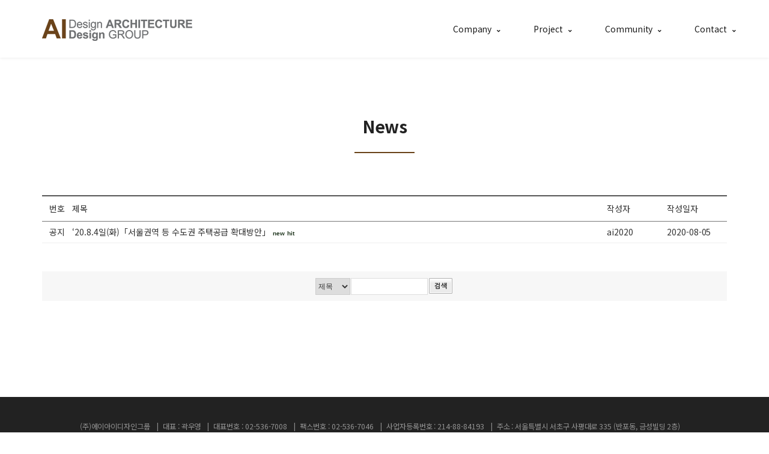

--- FILE ---
content_type: text/html
request_url: http://aidesign.co.kr/default/subc/c1.php
body_size: 6204
content:
<!DOCTYPE html>
<html lang="ko">
<!--[if lt IE 7]>      <html class="no-js lt-ie9 lt-ie8 lt-ie7"> <![endif]-->
<!--[if IE 7]>         <html class="no-js lt-ie9 lt-ie8"> <![endif]-->
<!--[if IE 8]>         <html class="no-js lt-ie9"> <![endif]-->
<!--[if gt IE 8]><!-->
<html class="no-js">
<!--<![endif]-->
<head>
  <meta charset="euc-kr">
  <meta http-equiv="X-UA-Compatible" content="IE=edge, chrome=1" />
  <title>(주)에이아이디자인그룹</title>
  <meta name="viewport" content="width=device-width, initial-scale=1, minimum-scale=1, maximum-scale=1, user-scalable=no" />
  <meta name="description" content="" />
  <meta name="keywords" content="" />
  <meta name="author" content="" />
  <script src="https://ajax.googleapis.com/ajax/libs/webfont/1.5.10/webfont.js"></script>
  <script type="text/javascript">
    WebFont.load({
      custom: {
        families: ['Noto Sans KR'],
        urls: ['https://fonts.googleapis.com/css?family=Noto+Sans+KR:300,400,700']
      }
    });
  </script>
  <link rel="stylesheet" href="/default/img/d3t/css/bootstrap.min.css">
  <link rel="stylesheet" href="/default/img/d3t/css/bootstrapUpdate.min.css">
  <link rel="stylesheet" href="/default/img/d3t/css/superfish.min.css">
  <link rel="stylesheet" href="/default/img/d3t/css/animate.min.css">
  <link rel="stylesheet" href="/default/img/d3t/css/flexslider.min.css">
  <link rel="stylesheet" href="/default/img/d3t/css/fontFontium.min.css">
  <link rel="stylesheet" href="/default/img/d3t/css/fontFontawesome.min.css">
  <link rel="stylesheet" href="/default/img/d3t/css/SBa02Frame.css">
  <link rel="stylesheet" href="/default/img/d3t/css/SBa02Contents.css">
  <link rel="stylesheet" href="/default/img/d3t/css/SBaComponent.css">

 <link rel="stylesheet" href="/default/img/d3t/css/owl.carousel.min.css">
  <!-- Modernizr JS -->
  <script src="/default/img/d3t/js/modernizr-2.6.2.min.js" type="text/javascript"></script>
  <!-- FOR IE9 below -->
  <!--[if lt IE 9]>
    <script src="/default/img/d3t/js/respond.min.js" type="text/javascript"></script>
    <![endif]-->
</head>
<body>
 <div class="loader"></div>
  <div id="wrapper">
     <div id="page">
 <section class="home-section"></section>
<header>
  <div class="container">
    <div class="nav-header">
      <nav class="navbar navbar-custom navbar-fixed-top navbar-transparent" role="navigation">
        <div class="container">
          <div class="navbar-header">
            <button class="navbar-toggle" type="button" data-toggle="collapse" data-target="#custom-collapse"><span class="sr-only">Toggle navigation</span><span class="icon-bar"></span><span class="icon-bar"></span><span class="icon-bar"></span></button>
            <a class="navbar-brand" href="/default/index.php"><img src="/default/img/d3t/images/logo.png"></a>
          </div>
          <div class="collapse navbar-collapse" id="custom-collapse">
            <ul class="nav navbar-nav navbar-right">
              <li class="dropdown"><a class="dropdown-toggle" href="/default/suba/a1.php" data-toggle="dropdown">Company</a>
                <ul class="dropdown-menu">
                  <li><a href="/default/suba/a1.php">Overview</a></li>
                  <li><a href="/default/suba/a2.php">Business</a></li>
                  <li><a href="/default/suba/a3.php">History</a></li>
                  <li><a href="/default/suba/a4.php">Organization</a></li>
                </ul>
              </li>
              <li class="dropdown"><a class="dropdown-toggle" href="/default/subb/b1.php" data-toggle="dropdown">Project</a>
                <ul class="dropdown-menu">
                  <li><a href="/default/subb/b1.php">Interior</a></li>
                  <li><a href="/default/subb/b2.php">Architecture</a></li>
                </ul>
              </li>
              <li class="dropdown"><a class="dropdown-toggle" href="/default/subc/c1.php" data-toggle="dropdown">Community</a>
                <ul class="dropdown-menu">
                  <li><a href="/default/subc/c1.php">News</a></li>
                  <li><a href="/default/subc/c2.php">Brochure</a></li>
                </ul>
              </li>
              <li class="dropdown"><a class="dropdown-toggle" href="/default/subd/d1.php" data-toggle="dropdown">Contact</a>
                <ul class="dropdown-menu">
                  <li><a href="/default/subd/d1.php">Consult</a></li>
                  <li><a href="/default/subd/d2.php">Recruit</a></li>
                  <li><a href="/default/subd/d3.php">Location</a></li>
                </ul>
              </li>
            </ul>
          </div>
        </div>
      </nav>
    </div>
  </div>
</header>
<div class="wz08g-sub-hero">
  <div class="wz08g-overlay"></div>
  <div class="container-fluid">
    <div class="row">
      <div class="wz08g-sub-cover">
      </div>
    </div>
  </div>
</div>
<div id="sub-contents-container">
    <div class="container">
        <div class="row">
            <div id="sub-heading-section" class="col-md-12 contents-area text-center animate-box">
                <h3 class="h3-lg">News</h3>
            </div>
              <div id="sub-board-section" class="col-md-12">
                <link rel='stylesheet' type='text/css' href='/cimg/photo/company.css' />
<style type="text/css">
/* 팝업 디자인 스타일 시작 */

/* 팝업 디자인 스타일 끝 */

/* 공통 스타일 시작 */
@import url('/bizdemo81015/img/d3t/css/SBaComponent.css');

/*-------------------------------------------------------
* company.css 대체
*-------------------------------------------------------*/

td {
  font-family: 'Noto Sans KR', '맑은 고딕', 'Malgun Gothic', 'Apple SD Gothic Neo', '돋움', Dotum, sans-serif;
  font-size: 1em;
  color: #333;
  font-weight: normal;
  letter-spacing: -0.06px;
  line-height: 1.5;
  overflow-x: hidden;
  word-break: keep-all;
  word-wrap: break-word;
  white-space: normal;
}

A:link {
  color: #383d41;
}

A:visited {
  color: #383d41;
}

A:hover {}

.history A:link {}

.history A:visited {}

.history A:hover {}


/*-------------------------------------------------------
*  기본 table
*-------------------------------------------------------*/

table.type03 {
  width: 100%;
  border-collapse: collapse;
  text-align: left;
  line-height: 1.5;
  border-top: 1px solid #ccc;
  border-left: 3px solid #369;
  margin: 20px 10px 20px 0;
}

table.type03 th {
  width: 15%;
  padding: 10px;
  font-weight: bold;
  vertical-align: top;
  color: #555;
  border-right: 1px solid #ccc;
  border-bottom: 1px solid #ccc;
}

table.type03 td {
  width: 85%;
  padding: 10px;
  vertical-align: top;
  border-right: 1px solid #ccc;
  border-bottom: 1px solid #ccc;
}

@media screen and (max-width: 768px) {
  table.type03 th {
    display: block;
    width: 100%;
  }
  table.type03 td {
    display: block;
    width: 100%;
  }
}


/* ------------------------------------------------------*/

p{
margin:0;
padding:0;
}
/* 공통 스타일 끝 */

/* 썸네일 부분 */
.thumbImglist{
	text-align: center;
	border-left: 1px solid #AAA;
	border-right: 1px solid #AAA;
	border-bottom: 1px solid #AAA;
	padding: 3px;
}

.thumbImglist a:link img{
	text-decoration: none;
	width:px;
	height:px;
}

.thumbImglist a:hover img{
	border:3px solid #FFA800;
	width:-6px;
	height:-6px;
}

.thumbImglist_small a:link img{
	text-decoration: none;
}

.thumbImglist_small a:hover img{
	border:3px solid #FFA800;
	width:-6px;
	height:-6px;
}

.arrow a:link img{
	border:none;
	width:12px;
	height:25px;
}

.arrow a:hover img{
	border:none;
	width:12px;
	height:25px;
}

/* 포토게시판 메인 */
#photoA #main-img{
	text-align:center;
	cursor:pointer;
	width:425px;
	height:425px;
	background:#FFF;
}

/* 포토게시판 슬라이드 조절 부분 */
#photoA #photo_slide_set_area{
	background: url(/cimg/photo/bg_imgViewSet.gif);
	width: 148px;
	height: 53px;
}

#photoA #photo_slide_set_area .stick{
	height: 25px;
}

#photoA #photo_page_info_area{
	text-align: right;
	font: 8pt verdana sans-serif;
	color: #999;
	height: 28px;
	background: url(/cimg/photo/img_top_list.gif);
}

#photoA .photo_currpaging{
	font-weight: bold;
	color: #F30;
}

#photoA .photo_etcpaging{
	font-weight: bold;
	color: #999;
}

/* 포토게시판 페이징 부분 */
#photoA #photo_paging_area td{
	padding: 6px;
}

/* 포토게시판 내용 부분 */
#photoA #photo_desc_area{
	width: 100%;
	border: 1px solid #EEE;
	border-collapse: collapse;
}

#photoA #photo_desc_area .subject_line{
	padding: 5px;
	background:url(/cimg/photo/td_bg.gif);
}

#photoA #photo_desc_area .desc_line{
	padding: 8px;
}
</style>

<script type='text/javascript' src='/cjs/global.js'></script>
<script type='text/javascript' src='/cjs/control.js'></script>
<script type='text/javascript' src='/cjs/board.js?com_board_id=1&template=bizdemo81015'></script>
<script type="text/javascript">
//<![CDATA[
var slide , subImageList;

/**
* 포토게시판 - 슬라이드 플레이/온오프
* @param void
* @return void
*/
function playOnOff()
{
	if(slide.started && !slide.stopped)
	{
		 slide.slideOnChange('off'); 		slide.stop();
	}
	else{
		 slide.slideOnChange('on'); 		slide.play();
	}
}

/**
* 포토게시판 - 이미지 체인징
* @param void
* @return void
*/
function changeImg(img)
{
	slide.imgChange(img)
}

/**
* 포토게시판 - 서브이미지 Arrow Btn Event
* @param void
* @return void
*/
function subMove( mv , idx)
{
	slide.stop();
	var start , end;
	var subImage =Json.toString(subImageList[idx][idx]);
    subImage = subImage.replace(/[\]\[]/ig, '');

	var temp = subImage.split(',');
	var imgs  = [];
	var userdir = "";
	var img_html="";
	var pos =0;
	for(var i=0;i<temp.length;i++)
	{
		if(temp[i].indexOf(".") >= 0) 	imgs.push(temp[i]);
	}

	start = parseInt(mv)-7;
	end   = parseInt(mv);
	var prev = mv-1;
	var next = end+1;

	if(start > 0 ){
		img_html += "<a href=\"javascript:subMove(" + prev  + " , '"+ idx + "');\" class='arrow' ><img src='/cimg/btn_arrowLeft_small.gif' border='0' align='absmiddle' style='width:12px;height:25px;border:0px;' hspace=2 alt='' /></a>";
	}else{
		img_html += "";
	}

	for(var i=start;i<end;i++)
	{
		tmp = [];
        tmp[0] = getFileName(imgs[i]);
        tmp[1] = getFileExtension(imgs[i]);
        var thumbfile= tmp[0].replace(/\"/,'') +  '.'  + tmp[1].replace(/\"/,'') ;
		img_html +="<a href=\"javascript:changeImg('"+ tmp[0].replace(/\"/,'')+'.'+tmp[1].replace(/\"/,'') + "');\" class='img_list'><img src='"+thumbfile+"' border='0' width='px' height='px' alt='' /></a>\n";
	}

	if(imgs.length > 7 && mv < imgs.length  ){
		img_html += "<a href=\"javascript:subMove(" + next + " , '"+ idx + "');\" class='arrow'><img src='/cimg/btn_arrowRight_small.gif' border='0' align='absmiddle'  style='width:12px;height:25px;border:0px;' alt='' /></a>";
	}else{
		img_html += "";
	}

	$('other-images').innerHTML = img_html;

}

/**
* 포토게시판 - Slide Start
* @param void
* @return void
*/
function slideStart()
{
	subImageList = [
            ];
	var obj = {
		slideon : '',
		mainimg   : { 'width' : 'px' , 'height' : 'px' },
		thubmimg  : { 'width' : 'px' , 'height' : 'px' },
		icon      : { 'play_on' : '' , 'play_off' : '' , 'stop_on' : '' , 'stop_off' : '' },
		uploadDir : '' ,
		playOff   : '' ,
		wait: 2000 ,
		effect: 'fade',
		duration: 0,
		loop: true,
		thumbnails: true,
		direction:"left" ,
		onClick: function(src){showPicture(src)}
	}

	var durationInput = $$('.duration');
	durationInput.addEvent("click" , function(){
		var interval = parseFloat(durationInput.getValue().filter(function(item){if(item) return item}));
		slide.setTimer(interval);
	});
	slide = new Sx.Slide('main-img' , 'desc', 'slideshowThumbnail' , obj , subImageList );
	slide.play();
}

/**
* 포토게시판 - Load
* @param void
* @return void
*/
window.addEvent("domready",function(){
	try{
		slideStart();
	}catch(e){
	}
});

/**
* 코멘트 스트링 체크
* @param object Element 객체
* @return void
*/
function strlen_escape(obj) {
    var i = 0;
    var lenNum = obj.value.length;
    var tmp = 0;
    var tmpbyte = 0;
    var displayObj = document.getElementById('txtDiplay');
    var tmpStr="";
    for(i=0;i<lenNum;i++) {
        tmp = escape(obj.value.charAt(i)).length;
        if(tmp > 3 ) tmpbyte++; //한글일경우
        if(tmpbyte >1000){
            alert('1000자 이상 입력 하실 수 없습니다. ');
            obj.value = tmpStr;
            break;
        }else{
            tmpStr += obj.value.charAt(i) ;
            displayObj.value = tmpbyte;
        }
        tmpbyte++
    }
}


/**
* 팝업 이미지
* @param null
* @return void
*/
function showPicture(target) {
	var src = "";
	if(typeof target == "string")
		src = target;
	else
		src = target.src;

	var imgObj = new Image();
	imgObj.src = src;

	var wopt = "scrollbars=yes,status=no,resizable=no";
	wopt += ",width=" + imgObj.width;
	wopt += ",height=" + imgObj.height;

	var wbody = "<head>"
				 + "<title>image Viewer</title>"
				 + "<script type='text/javascript'>"
				 + "function finalResize(){"
				 + "  var oBody=document.body;"
				 + "  var oImg=document.images[0];"
				 + "  var xdiff=oImg.width-oBody.clientWidth;"
				 + "  var ydiff=oImg.height-oBody.clientHeight-20;"
				 + "  window.resizeBy(xdiff,ydiff);"
				 + "}"
				 + "</"+"script>"
				 + "</head>"
				 + "<body onLoad='finalResize()' style='margin:0;background:#000'>"
				 + "<a href='javascript:window.close()'><img src='" + src + "' border=0 alt=''></a>"
				 + "</body>"

	winResult = window.open("about:blank","",wopt);
	winResult.document.open("text/html", "replace");
	winResult.document.write(wbody);
	winResult.document.close();

	return;
}

//]]>
</script>

<div id="container_list">

	<!-- category -->
	

	<!-- list -->
	<script type='text/javascript' src='/cjs/board.js?com_board_id=1&template=bizdemo81015'></script>
	<table id="cafe_bbs_list_table" border="0" cellspacing="0" cellpadding="0">
				<tr>
			<td class="list_cell_titles"><table id="cafe_blt_titleWrap" border="0" cellspacing="0" cellpadding="0">
	<tr>
						<td class="titleWrap_group1">번호</td>
				<td class="titleWrap_group2">제목</td>
				<td class="titleWrap_group3">작성자</td>
				<td class="titleWrap_group4">작성일자</td>
			</tr>
</table></td>
		</tr>
				<tr>
			<td class="list_cell_items"><table class="general_item_table" border="0" cellspacing="0" cellpadding="0">
  <tr class="item-line-1 "  onclick="location.href='/default/subc/c1.php?com_board_basic=read_form&com_board_idx=1&&com_board_search_code=&com_board_search_value1=&com_board_search_value2=&com_board_page=&&com_board_id=1&&com_board_id=1'; return false;" style='cursor:pointer;' onmouseover="this.className='trover'" onmouseout="this.className='item-line-1'">
	
		
		<td class="item_group1">
                    공지
            </td>

	
		
		<td class="item_group2 item_cell_subject"> <span onclick="linkMove('/default/subc/c1.php?com_board_basic=read_form&com_board_idx=1&&com_board_search_code=&com_board_search_value1=&com_board_search_value2=&com_board_page=&&com_board_id=1&&com_board_id=1')" style='cursor:pointer'>‘20.8.4일(화)「서울권역 등 수도권 주택공급 확대방안」  <span class='char_new'>new</span> <span class='char_hit'>hit</span> </span></td>

	
		
		<td class="item_group3">ai2020</td>

	
		
		<td class="item_group4">2020-08-05</td>
	
	
  </tr>
</table></td>
		</tr>
	</table>

	<!-- admin -->
	
	<!-- paging -->
	<div id="ext_paging">
		<table id="paing_table" border="0" cellspacing="0" cellpadding="0">
			<tr>
				<td class="ept_link_cell"></td>
				<td class="ept_btn_cell"></td>
			</tr>
		</table>
	</div>

	<!-- search -->
	<div id="ext_search">
	<table id="search_table" border="0" cellspacing="0" cellpadding="0">
	<form name='com_board_search' method='post' action='/default/subc/c1.php?com_board_category_code=&&' onsubmit="return FormCheck.init('com_board_search')">
	  <tr>
		<td class="est_cate_cell">
			<select title="select" name='com_board_search_code' class="cateform" align='absmiddle' onchange='sel_search();'>
				<option value='subject' />제목</option><option value='writer' />작성자</option><option value='description' />내용</option>
			</select>
		</td>
		<td class="est_keyword_cell">
			<div id='search_display1' style='display:block;'>
				<input title="input" alt="" type='text' class="public_input keywordform" align='absmiddle' name='com_board_search_value' chk="y" msg="검색어" kind="" />
			</div>
			<div id='search_display2' style='display:none;'>
				<input title="input" alt="" type='text' class="public_input dateform" align='absmiddle' name='com_board_search_value1' value='2026-01-23' />
				<input title="input" alt="" type='text' class="public_input dateform" align='absmiddle' name='com_board_search_value2' value='2026-01-23' />
			</div>
		</td>
		<td class="est_btn_cell">
			<input title="input" alt="" type='image' src='/resource/skins/d3tBoard/search.gif' border='0' align='absmiddle' />
		</td>
	  </tr>
	</form>
	</table>
</div>
<!-- 검색 자바스크립트 구문 시작 -->

<!-- 검색 자바스크립트 구문 끝 -->

</div>
            </div>
        </div>
        <!-- END row -->
    </div>
    <!-- END container -->
</div>
<!-- END sub-contents-container -->
<footer>
  <div id="footer-info">
    <div class="container">
      <div class="row">
        <div class="col-md-12">
          <ul>
            <li>(주)에이아이디자인그룹</li>
            <li>대표 : 곽우영</li>
            <li>대표번호 : 02-536-7008</li>
            <li>팩스번호 : 02-536-7046</li>
            <li>사업자등록번호 : 214-88-84193</li>
            <li>주소 : 서울특별시 서초구 사평대로 335 (반포동, 금성빌딩 2층)</li>
          </ul>
        </div>
      </div>
      <!-- END row -->
    </div>
    <!-- END container -->
  </div>
  <!-- END footer-info -->
  <div id="footer-copyright">
    <div class="container">
      <div class="row">
        <div class="col-md-12 text-center">
          <p><small><b class="word">Copyright &copy; aidesign.co.kr</b><b class="word"> All Rights Reserved.</b></small></p>
        </div>
      </div>
      <!-- END row -->
    </div>
    <!-- END container -->
  </div>
  <!-- END footer-copyright -->
</footer>
</div>
<!-- END page -->
</div>
<!-- END wrapper -->
<div class="gototop js-top">
  <a href="#" class="js-gotop"><i class="fas fa-arrow-up"></i></a>
</div>
<script src="/default/img/d3t/js/jquery.min.js" type="text/javascript"></script>
<script src="/default/img/d3t/js/jquery.easing.1.3.min.js" type="text/javascript"></script>
<script src="/default/img/d3t/js/jquery.waypoints.min.js" type="text/javascript"></script>
<script src="/default/img/d3t/js/jquery.stellar.min.js" type="text/javascript"></script>
<script src="/default/img/d3t/js/jquery.flexslider.min.js" type="text/javascript"></script>
<script src="/default/img/d3t/js/bootstrap.min.js" type="text/javascript"></script>
<script src="/default/img/d3t/js/sticky.min.js" type="text/javascript"></script>
<script src="/default/img/d3t/js/hoverIntent.min.js" type="text/javascript"></script>
<script src="/default/img/d3t/js/superfish.min.js" type="text/javascript"></script>
<script src="/default/img/d3t/js/main.min.js" type="text/javascript"></script>
<script src="/default/img/d3t/js/main2.min.js" type="text/javascript"></script>
<script src="/default/img/d3t/js/wow.js" type="text/javascript"></script>
<script src="/default/img/d3t/js/owl.carousel.min.js" type="text/javascript"></script>
</body>
</html><script language="javascript" type="text/javascript" src="/cjs/javascript.lib.js?date=1721110582"></script>

<script language="javascript" src="/cjs/board.js"></script>

            <script type="text/javascript">
            var JsHost = (("https:" == document.location.protocol) ? "https://" : "http://");
            var sTime = new Date().getTime();
            document.write(unescape("%3Cscript id='log_script' src='" + JsHost + "blg-jsk.cafe24.com/weblog.js?uid=ai2020&t=" + sTime + "' type='text/javascript'%3E%3C/script%3E"));
            </script>
        

--- FILE ---
content_type: text/html
request_url: http://aidesign.co.kr/default/img/d3t/js/main.min.js
body_size: 982
content:
(function(){var g={Android:function(){return navigator.userAgent.match(/Android/i)},BlackBerry:function(){return navigator.userAgent.match(/BlackBerry/i)},iOS:function(){return navigator.userAgent.match(/iPhone|iPad|iPod/i)},Opera:function(){return navigator.userAgent.match(/Opera Mini/i)},Windows:function(){return navigator.userAgent.match(/IEMobile/i)},any:function(){return(g.Android()||g.BlackBerry()||g.iOS()||g.Opera()||g.Windows())}};var d=function(){var j=0;$(".animate-box").waypoint(function(k){if(k==="down"&&!$(this.element).hasClass("animated-fast")){j++;$(this.element).addClass("item-animate");setTimeout(function(){$("body .animate-box.item-animate").each(function(l){var m=$(this);setTimeout(function(){var n=m.data("animate-effect");if(n==="fadeIn"){m.addClass("fadeIn animated-fast")}else{if(n==="fadeInLeft"){m.addClass("fadeInLeft animated-fast")}else{if(n==="fadeInRight"){m.addClass("fadeInRight animated-fast")}else{m.addClass("fadeInUp animated-fast")}}}m.removeClass("item-animate")},l*50,"easeInOutExpo")})},100)}},{offset:"85%"})};var e=function(){$(".js-gotop").on("click",function(j){j.preventDefault();$("html, body").animate({scrollTop:$("html").offset().top},500,"easeInOutExpo");return false});$(window).scroll(function(){var j=$(window);if(j.scrollTop()>200){$(".js-top").addClass("active")}else{$(".js-top").removeClass("active")}})};var c=function(){$(".loader").fadeOut("slow")};var i=function(){if($("#gtco-counter").length>0){$("#gtco-counter").waypoint(function(j){if(j==="down"&&!$(this.element).hasClass("animated")){setTimeout(counter,400);$(this.element).addClass("animated")}},{offset:"90%"})}};var b=function(){if(!g.any()){$(window).stellar()}};var h=function(){if(!g.any()){$(".js-fullheight").css("height",$(window).height());$(window).resize(function(){$(".js-fullheight").css("height",$(window).height())})}};var a=function(){$("#main-hero .flexslider").flexslider({animation:"fade",slideshowSpeed:5000,directionNav:true,start:function(){setTimeout(function(){$(".slider-text").removeClass("animated fadeInUp");$(".flex-active-slide").find(".slider-text").addClass("animated fadeInUp")},500)},before:function(){setTimeout(function(){$(".slider-text").removeClass("animated fadeInUp");$(".flex-active-slide").find(".slider-text").addClass("animated fadeInUp")},500)}});$("#main-hero .flexslider .slides > li").css("height",$(window).height());$(window).resize(function(){$("#main-hero .flexslider .slides > li").css("height",$(window).height())})};var f=function(){jQuery(".owl-carousel2").owlCarousel({loop:true,center:true,margin:30,responsiveClass:true,nav:true,responsive:{0:{items:1,nav:true},600:{items:2,nav:true,margin:10,center:false,},1000:{items:3,nav:true,loop:true}}})};$(function(){d();e();c();b();a();h();f()})}());

--- FILE ---
content_type: text/html
request_url: http://aidesign.co.kr/default/img/d3t/js/main2.min.js
body_size: 1469
content:
console.log("%c Proudly Crafted with ZiOn.","background: #222; color: #bada55");(function(){$(window).on("load",function(){$(".loader").fadeOut();$(".page-loader").delay(350).fadeOut("slow")});$(document).ready(function(){wow=new WOW({mobile:false});wow.init();$(window).scroll(function(){if($(this).scrollTop()>100){$(".scroll-up").fadeIn()}else{$(".scroll-up").fadeOut()}});$('a[href="#totop"]').click(function(){$("html, body").animate({scrollTop:0},"slow");return false});var l=$(".home-section"),c=$(".navbar-custom"),b=c.height(),f=$("#works-grid"),d=Math.max($(window).width(),window.innerWidth),h=false;if(/Android|webOS|iPhone|iPad|iPod|BlackBerry|IEMobile|Opera Mini/i.test(navigator.userAgent)){h=true}i(l);g(c,l,b);j(d);a(d,h);$(window).resize(function(){var m=Math.max($(window).width(),window.innerWidth);i(l);a(m,h)});$(window).scroll(function(){k(l,this);g(c,l,b)});var e=$(".home-section, .module, .module-small, .side-image");e.each(function(m){if($(this).attr("data-background")){$(this).css("background-image","url("+$(this).attr("data-background")+")")}});function i(m){if(m.length>5000){if(m.hasClass("home-full-height")){m.height($(window).height())}else{m.height($(window).height()*0.85)}}}function k(m,o){if(m.length>0){var q=m.height();var p=$(document).scrollTop();if((m.hasClass("home-parallax"))&&($(o).scrollTop()<=q)){m.css("top",(p*0.55))}if(m.hasClass("home-fade")&&($(o).scrollTop()<=q)){var n=$(".caption-content");n.css("opacity",(1-p/m.height()*1))}}}if($(".hero-slider").length>0){$(".hero-slider").flexslider({animation:"fade",animationSpeed:1000,animationLoop:true,prevText:"",nextText:"",before:function(m){$(".titan-caption").fadeOut().animate({top:"-80px"},{queue:false,easing:"swing",duration:700});m.slides.eq(m.currentSlide).delay(500);m.slides.eq(m.animatingTo).delay(500)},after:function(m){$(".titan-caption").fadeIn().animate({top:"0"},{queue:false,easing:"swing",duration:700})},useCSS:true})}$(".rotate").textrotator({animation:"dissolve",separator:"|",speed:3000});function g(n,m,p){var o=$(window).scrollTop();if(n.length>0&&m.length>0){if(o>=p){n.removeClass("navbar-transparent")}else{n.addClass("navbar-transparent")}}}function j(m){if(m>767){$(".navbar-custom .navbar-nav > li.dropdown").hover(function(){var p=$(".dropdown-menu",$(this)).offset().left;var n=$(".dropdown-menu",$(this)).width();if(m-p<n*2){$(this).children(".dropdown-menu").addClass("leftauto")}else{$(this).children(".dropdown-menu").removeClass("leftauto")}if($(".dropdown",$(this)).length>0){var o=$(".dropdown-menu",$(this)).width();if(m-p-n<o){$(this).children(".dropdown-menu").addClass("left-side")}else{$(this).children(".dropdown-menu").removeClass("left-side")}}})}}function a(o,m){if((o>767)&&(m!==true)){$(".navbar-custom .navbar-nav > li.dropdown, .navbar-custom li.dropdown > ul > li.dropdown").removeClass("open");var n=0;var p;$(".navbar-custom .navbar-nav > li.dropdown, .navbar-custom li.dropdown > ul > li.dropdown").hover(function(){var q=$(this);p=setTimeout(function(){q.addClass("open");q.find(".dropdown-toggle").addClass("disabled")},n)},function(){clearTimeout(p);$(this).removeClass("open");$(this).find(".dropdown-toggle").removeClass("disabled")})}else{$(".navbar-custom .navbar-nav > li.dropdown, .navbar-custom li.dropdown > ul > li.dropdown").unbind("mouseenter mouseleave");$(".navbar-custom [data-toggle=dropdown]").not(".binded").addClass("binded").on("click",function(q){q.preventDefault();q.stopPropagation();$(this).parent().siblings().removeClass("open");$(this).parent().siblings().find("[data-toggle=dropdown]").parent().removeClass("open");$(this).parent().toggleClass("open")})}}$(document).on("click",".navbar-collapse.in",function(m){if($(m.target).is("a")&&$(m.target).attr("class")!="dropdown-toggle"){$(this).collapse("hide")}})})})(jQuery);


--- FILE ---
content_type: text/css
request_url: http://aidesign.co.kr/default/img/d3t/css/fontFontium.min.css
body_size: 8601
content:
/*!
 *  Fontium 1.0.0 by @koism
 *  License - http://koism.com CC // kim.Ah-Reum, Jung.So-hee
 */.fonti.pull-left,.fonti.um-pull-left{margin-right:.3em}.fonti,.um-stack{display:inline-block}.um-fw,.um-li{text-align:center}@font-face{font-family:Fontium;src:url(../fonts/fontium/fontium.eot);src:url(../fonts/fontium/fontium.eot?#iefix) format('embedded-opentype'),url(../fonts/fontium/fontium.woff2) format('woff2'),url(../fonts/fontium/fontium.woff) format('woff'),url(../fonts/fontium/fontium.ttf) format('truetype');font-weight:400;font-style:normal}.fonti{font:normal normal normal 14px/1 Fontium;font-size:inherit;text-rendering:auto;vertical-align:middle;-webkit-font-smoothing:antialiased;-moz-osx-font-smoothing:grayscale}.um-lg{font-size:1.33333333em;line-height:.75em;vertical-align:-15%}.um-2x{font-size:2em}.um-3x{font-size:3em}.um-4x{font-size:4em}.um-5x{font-size:5em}.um-fw{width:1.28571429em}.um-ul{padding-left:0;margin-left:2.14285714em;list-style-type:none}.fonti.pull-right,.fonti.um-pull-right{margin-left:.3em}.um-ul>li{position:relative}.um-li{position:absolute;left:-2.14285714em;width:2.14285714em;top:.14285714em}.um-li.um-lg{left:-1.85714286em}.um-border{padding:.2em .25em .15em;border:.08em solid #eee;border-radius:.1em}.um-pull-left{float:left}.pull-right,.um-pull-right{float:right}.pull-left{float:left}.um-spin{-webkit-animation:um-spin 2s infinite linear;animation:um-spin 2s infinite linear}.um-pulse{-webkit-animation:um-spin 1s infinite steps(8);animation:um-spin 1s infinite steps(8)}@-webkit-keyframes um-spin{0%{-webkit-transform:rotate(0);transform:rotate(0)}100%{-webkit-transform:rotate(359deg);transform:rotate(359deg)}}@keyframes um-spin{0%{-webkit-transform:rotate(0);transform:rotate(0)}100%{-webkit-transform:rotate(359deg);transform:rotate(359deg)}}.um-rotate-90{filter:progid:DXImageTransform.Microsoft.BasicImage(rotation=1);-webkit-transform:rotate(90deg);-ms-transform:rotate(90deg);transform:rotate(90deg)}.um-rotate-180{filter:progid:DXImageTransform.Microsoft.BasicImage(rotation=2);-webkit-transform:rotate(180deg);-ms-transform:rotate(180deg);transform:rotate(180deg)}.um-rotate-270{filter:progid:DXImageTransform.Microsoft.BasicImage(rotation=3);-webkit-transform:rotate(270deg);-ms-transform:rotate(270deg);transform:rotate(270deg)}.um-flip-horizontal{filter:progid:DXImageTransform.Microsoft.BasicImage(rotation=0, mirror=1);-webkit-transform:scale(-1,1);-ms-transform:scale(-1,1);transform:scale(-1,1)}.um-flip-vertical{filter:progid:DXImageTransform.Microsoft.BasicImage(rotation=2, mirror=1);-webkit-transform:scale(1,-1);-ms-transform:scale(1,-1);transform:scale(1,-1)}:root .um-flip-horizontal,:root .um-flip-vertical,:root .um-rotate-180,:root .um-rotate-270,:root .um-rotate-90{filter:none}.um-stack{position:relative;width:2em;height:2em;line-height:2em;vertical-align:middle}.um-stack-1x,.um-stack-2x{position:absolute;left:0;width:100%;text-align:center}.um-stack-1x{line-height:inherit}.um-stack-2x{font-size:2em}.um-inverse{color:#fff}.um-glass:before{content:"\e511"}.um-glass-spalling:before{content:"\e321"}.um-music:before{content:"\e639"}.um-search-alt:before{content:"\e254"}.um-search-alt-o:before{content:"\e300"}.um-search:before{content:"\e120"}.um-envelope-o:before{content:"\e240"}.um-envelopeplus-o:before{content:"\e241"}.um-envelope-minus-o:before{content:"\e242"}.um-envelope-cheak-o:before{content:"\e243"}.um-envelope-in-o:before{content:"\e244"}.um-envelope-open:before{content:"\e245"}.um-envelope-open-o:before{content:"\e246"}.um-heart:before{content:"\e525"}.um-star:before{content:"\e125"}.um-star-o:before{content:"\e247"}.um-hanger:before{content:"\e294"}.um-user:before{content:"\e235"}.um-user-o:before{content:"\e293"}.um-user-cheak:before{content:"\e236"}.um-user-plus:before{content:"\e237"}.um-user-minus:before{content:"\e238"}.um-film:before{content:"\e497"}.um-th-large:before{content:"\e745"}.um-th:before{content:"\e744"}.um-th-list:before{content:"\e746"}.um-check:before{content:"\e281"}.um-close:before,.um-remove:before,.um-times:before{content:"\e457"}.um-search-plus:before{content:"\e253"}.um-search-minus:before{content:"\e255"}.um-power-off:before{content:"\e656"}.um-signal:before{content:"\e265"}.um-signal-o:before{content:"\e264"}.um-cog:before,.um-gear:before{content:"\e249"}.um-cog-o:before,.um-gear-o:before{content:"\e248"}.um-trash-o:before{content:"\e608"}.um-home:before{content:"\e092"}.um-home-o:before{content:"\e286"}.um-home-alt:before{content:"\e287"}.um-file-o:before{content:"\e230"}.um-file-plus-o:before{content:"\e231"}.um-file-minus-o:before{content:"\e232"}.um-file-download-o:before{content:"\e233"}.um-file-check-o:before{content:"\e234"}.um-clock-o:before{content:"\e303"}.um-open-o:before{content:"\e304"}.um-road:before{content:"\e103"}.um-download:before{content:"\e477"}.um-download-o:before{content:"\e129"}.um-number-1-o:before{content:"\e130"}.um-number-2-o:before{content:"\e131"}.um-number-3-o:before{content:"\e132"}.um-number-4-o:before{content:"\e133"}.um-number-5-o:before{content:"\e134"}.um-number-6-o:before{content:"\e399"}.um-number-7-o:before{content:"\e135"}.um-number-8-o:before{content:"\e136"}.um-number-9-o:before{content:"\e137"}.um-number-1:before{content:"\e138"}.um-number-2:before{content:"\e139"}.um-number-3:before{content:"\e140"}.um-number-4:before{content:"\e141"}.um-number-5:before{content:"\e142"}.um-number-6:before{content:"\e143"}.um-number-7:before{content:"\e144"}.um-number-8:before{content:"\e145"}.um-number-9:before{content:"\e146"}.um-arrow-circle-o-down:before{content:"\E013"}.um-arrow-circle-o-up:before{content:"\E012"}.um-arrow-circle-o-down-left:before{content:"\E014"}.um-arrow-circle-o-down-right:before{content:"\E015"}.um-arrow-circle-o-up-left:before{content:"\E016"}.um-arrow-circle-o-up-right:before{content:"\E017"}.um-inbox:before{content:"\e535"}.um-box-in:before{content:"\e319"}.um-box-out:before{content:"\e320"}.um-play-circle-o:before{content:"\e273"}.um-rotate-right:before{content:"\E009"}.um-repeat:before{content:"\E122"}.um-repeat-bold:before{content:"\e122"}.um-refresh:before{content:"\E018"}.um-refresh-bold:before{content:"\e123"}.um-list-alt:before{content:"\e302"}.um-lock:before{content:"\e261"}.um-flag:before{content:"\e501"}.um-24-repeat:before{content:"\e110"}.um-headphones:before{content:"\e524"}.um-volume-off:before{content:"\e251"}.um-volume-down:before{content:"\e252"}.um-volume-up:before{content:"\e250"}.um-qrcode:before{content:"\e342"}.um-qrcode-square:before{content:"\e341"}.um-barcode:before{content:"\e301"}.um-barcode-square:before{content:"\e338"}.um-tag:before{content:"\e591"}.um-tag-sale:before{content:"\e329"}.um-tag-sale-o:before{content:"\e330"}.um-tags:before{content:"\e592"}.um-book:before{content:"\e429"}.um-bookmark:before{content:"\e430"}.um-print:before{content:"\e108"}.um-cctv:before{content:"\e109"}.um-camera:before{content:"\e443"}.um-font:before{content:"\e715"}.um-bold:before{content:"\e706"}.um-italic:before{content:"\e718"}.um-text-height:before{content:"\e742"}.um-text-width:before{content:"\e743"}.um-align-left:before{content:"\e704"}.um-align-center:before{content:"\e702"}.um-align-right:before{content:"\e705"}.um-align-justify:before{content:"\e703"}.um-list:before{content:"\e719"}.um-dedent:before,.um-outdent:before{content:"\e713"}.um-indent:before{content:"\e717"}.um-video-camera:before{content:"\e615"}.um-image:before,.um-photo:before,.um-picture-o:before{content:"\e534"}.um-pencil:before{content:"\e646"}.um-map-marker:before{content:"\e099"}.um-adjust:before{content:"\e400"}.um-tint:before{content:"\e604"}.um-edit:before,.um-pencil-square-o:before{content:"\e809"}.um-share-square-o:before{content:"\e117"}.um-check-square-o:before{content:"\e284"}.um-check-square-o-alt:before{content:"\e285"}.um-arrows:before{content:"\e404"}.um-step-backward:before{content:"\e788"}.um-fast-backward:before{content:"\e781"}.um-backward:before{content:"\e777"}.um-backward-circle-o:before{content:"\e274"}.um-play:before{content:"\e786"}.um-pause:before{content:"\e784"}.um-stop:before{content:"\e582"}.um-forward:before{content:"\e783"}.um-forward-circle-o:before{content:"\e276"}.um-fast-forward:before{content:"\e782"}.um-step-forward:before{content:"\e789"}.um-eject:before{content:"\e779"}.um-chevron-left:before{content:"\e774"}.um-chevron-right:before{content:"\e775"}.um-plus-circle:before{content:"\e653"}.um-minus-circle:before{content:"\e634"}.um-times-circle:before{content:"\e602"}.um-check-circle:before{content:"\e449"}.um-question-circle:before{content:"\e659"}.um-info-circle:before{content:"\e538"}.um-crosswalk:before{content:"\e102"}.um-crosshairs:before{content:"\e127"}.um-times-circle-o:before{content:"\e603"}.um-check-circle-o:before{content:"\e283"}.um-check-circle-o-alt:before{content:"\e282"}.um-ban:before{content:"\e256"}.um-arrow-left:before{content:"\e000"}.um-arrow-right:before{content:"\e001"}.um-arrow-up:before{content:"\e002"}.um-arrow-down:before{content:"\e003"}.um-mail-forward:before,.um-share:before{content:"\e561"}.um-school:before{content:"\e118"}.um-expand:before{content:"\e780"}.um-compress:before{content:"\e778"}.um-plus:before{content:"\e652"}.um-minus:before{content:"\e633"}.um-asterisk:before{content:"\e407"}.um-exclamation-circle:before{content:"\e488"}.um-gift:before{content:"\e318"}.um-gift-o:before{content:"\e317"}.um-gift-card-5000:before,.um-gift-card:before{content:"\e347"}.um-gift-card-10000:before{content:"\e348"}.um-money-bag:before{content:"\e349"}.um-leaf:before{content:"\e543"}.um-train-line-bd:before{content:"\e544"}.um-train-line-sbd:before{content:"\e545"}.um-train-line-ic:before{content:"\e546"}.um-train-line-k:before{content:"\e547"}.um-train-line-kc:before{content:"\e548"}.um-train-line-air:before{content:"\e549"}.um-train-line-u:before{content:"\e550"}.um-train-line-si:before{content:"\e551"}.um-train-line-ever:before{content:"\e552"}.um-fire:before{content:"\e499"}.um-eye:before{content:"\e279"}.um-eye-slash:before{content:"\e280"}.um-exclamation-triangle:before,.um-warning:before{content:"\e489"}.um-url:before{content:"\e121"}.um-plane:before{content:"\e084"}.um-calendar:before{content:"\e437"}.um-random:before{content:"\e662"}.um-qna-o:before{content:"\e310"}.um-faq-o:before{content:"\e311"}.um-comment:before{content:"\e461"}.um-magnet:before{content:"\e560"}.um-chevron-up:before{content:"\e776"}.um-chevron-down:before{content:"\e773"}.um-retweet:before{content:"\e666"}.um-shopping-cart:before{content:"\e337"}.um-folder:before{content:"\e398"}.um-folder-open:before{content:"\e505"}.um-folder-lock:before{content:"\e161"}.um-folder-unlock:before{content:"\e162"}.um-folder-lock-alt:before{content:"\e163"}.um-folder-gear:before{content:"\e164"}.um-folder-key:before{content:"\e165"}.um-folder-unlock-o:before{content:"\e167"}.um-folder-lock-alt-o:before{content:"\e168"}.um-folder-gear-o:before{content:"\e169"}.um-folder-shield:before{content:"\e171"}.um-folder-shield-ban:before{content:"\e172"}.um-folder-shield-check:before{content:"\e173"}.um-folder-shield-lock:before{content:"\e174"}.um-folder-shield-key:before{content:"\e175"}.um-folder-lock-o:before{content:"\e176"}.um-folder-key-o:before{content:"\e177"}.um-folder-key-o-ban:before{content:"\e178"}.um-arrows-v:before{content:"\e406"}.um-arrows-h:before{content:"\e405"}.um-bar-chart-o:before,.um-bar-chart:before{content:"\e411"}.um-twitter-square:before{content:"\e948"}.um-facebook-square:before{content:"\e87f"}.um-camera-retro:before{content:"\e324"}.um-crown-o:before{content:"\e325"}.um-badge:before{content:"\e326"}.um-key:before{content:"\e539"}.um-cogs:before,.um-gears:before{content:"\e460"}.um-comments:before{content:"\e465"}.um-thumbs-o-up:before{content:"\e599"}.um-thumbs-o-down:before{content:"\e598"}.um-star-half:before{content:"\e584"}.um-heart-o:before{content:"\e295"}.um-heart-plus-o:before{content:"\e296"}.um-heart-minus-o:before{content:"\e297"}.um-sign-out:before{content:"\e567"}.um-linkedin-square:before{content:"\e360"}.um-thumb-tack:before{content:"\e596"}.um-external-link:before{content:"\e490"}.um-sign-in:before{content:"\e566"}.um-trophy:before{content:"\e609"}.um-github-square:before{content:"\e891"}.um-upload:before{content:"\e612"}.um-lemon-o:before{content:"\e553"}.um-phone:before{content:"\e268"}.um-call:before{content:"\e270"}.um-call-not:before{content:"\e269"}.um-call-in:before{content:"\e271"}.um-call-out:before{content:"\e272"}.um-square-o:before{content:"\e583"}.um-bookmark-o:before{content:"\e431"}.um-phone-square:before{content:"\e649"}.um-twitter:before{content:"\e355"}.um-facebook-f:before,.um-facebook:before{content:"\e354"}.um-github:before{content:"\e889"}.um-unlock:before{content:"\e260"}.um-unlock-alt:before{content:"\e262"}.um-credit-card:before{content:"\e291"}.um-feed:before,.um-rss:before{content:"\e494"}.um-hdd-o:before{content:"\e523"}.um-bullhorn:before{content:"\e808"}.um-bell:before{content:"\e419"}.um-certificate:before{content:"\e448"}.um-certificate-buy:before{content:"\e332"}.um-certificate-buy-o:before{content:"\e331"}.um-certificate-percent:before{content:"\e288"}.um-certificate-percent-o:before{content:"\e289"}.um-certificate-sale:before{content:"\e290"}.um-hand-o-right:before{content:"\e620"}.um-hand-o-left:before{content:"\e619"}.um-hand-o-up:before{content:"\e621"}.um-hand-o-down:before{content:"\e618"}.um-arrow-circle-left:before{content:"\e753"}.um-arrow-circle-right:before{content:"\e758"}.um-arrow-circle-up:before{content:"\e759"}.um-arrow-circle-down:before{content:"\e752"}.um-globe:before{content:"\e512"}.um-wrench:before{content:"\e617"}.um-tasks:before{content:"\e593"}.um-filter:before{content:"\e498"}.um-briefcase:before{content:"\e432"}.um-arrows-alt:before{content:"\e760"}.um-group:before,.um-users:before{content:"\e514"}.um-chain:before,.um-link:before{content:"\e707"}.um-cloud:before{content:"\e206"}.um-cloud-o:before{content:"\e205"}.um-cloud-partly-o:before{content:"\e204"}.um-cloud-sunny-o:before{content:"\e205"}.um-cloud-partly:before{content:"\e207"}.um-cloud-rain-o:before{content:"\e208"}.um-cloud-rain-sun-o:before{content:"\e209"}.um-cloud-shower-o:before{content:"\e210"}.um-thermometer-high:before{content:"\e211"}.um-thermometer-row:before{content:"\e212"}.um-cloud-snow-o:before{content:"\e213"}.um-cloud-sleet-o:before{content:"\e214"}.um-cloud-hail-o:before{content:"\e215"}.um-cloud-snow-alt-o:before{content:"\e216"}.um-cloud-snow-sun-o:before{content:"\e217"}.um-cloud-hail-sun-o:before{content:"\e218"}.um-cloud-lightning-o:before{content:"\e219"}.um-cloud-thunder-o:before{content:"\e220"}.um-cloud-thunder-sun-o:before{content:"\e221"}.um-sunrise-o:before{content:"\e222"}.um-sunset-o:before{content:"\e223"}.um-fog:before{content:"\e224"}.um-sun-o-fog:before{content:"\e225"}.um-cloud-o-fog:before{content:"\e206"}.um-yellowdust:before{content:"\e227"}.um-deepfog:before{content:"\e228"}.um-typhoon:before{content:"\e229"}.um-flask:before{content:"\e504"}.um-cut:before,.um-scissors:before{content:"\e712"}.um-copy:before,.um-files-o:before{content:"\e711"}.um-paperclip:before{content:"\e105"}.um-floppy-o:before,.um-save:before{content:"\e714"}.um-square:before{content:"\e582"}.um-bars:before,.um-navicon:before,.um-reorder:before{content:"\e412"}.um-list-ul:before{content:"\e107"}.um-list-ol:before{content:"\e721"}.um-strikethrough:before{content:"\e723"}.um-underline:before{content:"\e747"}.um-table:before{content:"\e726"}.um-magic:before{content:"\e559"}.um-truck:before{content:"\e313"}.um-truck-o:before{content:"\e312"}.um-delivery-o:before{content:"\e314"}.um-pinterest:before{content:"\e920"}.um-pinterest-square:before{content:"\e922"}.um-google-plus-square:before{content:"\e894"}.um-google-plus:before{content:"\e893"}.um-google-play:before{content:"\e382"}.um-money:before{content:"\e340"}.um-caret-down:before{content:"\e761"}.um-caret-up:before{content:"\e768"}.um-caret-left:before{content:"\e762"}.um-caret-right:before{content:"\e763"}.um-columns:before{content:"\e710"}.um-sort:before,.um-unsorted:before{content:"\e571"}.um-sort-desc:before,.um-sort-down:before{content:"\e577"}.um-sort-asc:before,.um-sort-up:before{content:"\e576"}.um-envelope:before{content:"\e480"}.um-koism:before{content:"\e806"}.um-fontium:before{content:"\e481"}.um-fontium-alt:before{content:"\e482"}.um-fontium-en:before{content:"\e483"}.um-fontium-logo:before{content:"\e484"}.um-mallpin:before{content:"\e797"}.um-mallpin-alt:before{content:"\e798"}.um-mallpin-en:before{content:"\e799"}.um-mallpin-logo:before{content:"\e800"}.um-linkedin:before{content:"\e361"}.um-naver-square:before,.um-new-square:before{content:"\e362"}.um-naver:before,.um-new:before{content:"\e363"}.um-naver-blog:before{content:"\e364"}.um-naver-band:before{content:"\e372"}.um-naver-line:before{content:"\e376"}.um-daum:before{content:"\e377"}.um-daum-cafe:before{content:"\e378"}.um-daum-cafe-square:before{content:"\e379"}.um-evernote:before{content:"\e383"}.um-rotate-left:before,.um-undo:before{content:"\E008"}.um-gavel:before,.um-legal:before{content:"\e510"}.um-dashboard:before,.um-tachometer:before{content:"\e473"}.um-comment-o:before{content:"\e462"}.um-comments-o:before{content:"\e466"}.um-bolt:before,.um-flash:before{content:"\e427"}.um-sitemap:before{content:"\e568"}.um-umbrella:before{content:"\e611"}.um-clipboard:before,.um-paste:before{content:"\e709"}.um-lightbulb-o:before{content:"\e557"}.um-exchange:before{content:"\e124"}.um-exchange-bold:before{content:"\e257"}.um-cloud-mail:before{content:"\E054"}.um-cloud-repeat:before{content:"\E055"}.um-cloud-wifi:before{content:"\E056"}.um-cloud-plus:before{content:"\E057"}.um-cloud-minus:before{content:"\E058"}.um-cloud-music:before{content:"\E059"}.um-cloud-download:before{content:"\E060"}.um-cloud-upload:before{content:"\E061"}.um-cloud-share-alt:before{content:"\E062"}.um-cloud-close:before{content:"\E064"}.um-cloud-check:before{content:"\E063"}.um-cloud-file-text-o:before{content:"\E065"}.um-cloud-search:before{content:"\E066"}.um-cloud-refresh:before{content:"\E067"}.um-cloud-play:before{content:"\E068"}.um-cloud-stop:before{content:"\E069"}.um-cloud-exchange:before{content:"\E070"}.um-cloud-gear:before{content:"\E071"}.um-cloud-ellipsis:before{content:"\E072"}.um-cloud-home:before{content:"\E073"}.um-cloud-globe:before{content:"\E074"}.um-cloud-power-off:before{content:"\E075"}.um-cloud-shield-key:before{content:"\E076"}.um-cloud-map-marker-g:before{content:"\E077"}.um-cloud-map-marker:before{content:"\E078"}.um-cloud-o-mail:before{content:"\E029"}.um-cloud-o-repeat:before{content:"\E030"}.um-cloud-o-wifi:before{content:"\E031"}.um-cloud-o-plus:before{content:"\E032"}.um-cloud-o-minus:before{content:"\E033"}.um-cloud-o-music:before{content:"\E034"}.um-cloud-o-download:before{content:"\E035"}.um-cloud-o-upload:before{content:"\E036"}.um-cloud-o-share-alt:before{content:"\E037"}.um-cloud-o-close:before{content:"\E038"}.um-cloud-o-check:before{content:"\E039"}.um-cloud-o-file-text:before{content:"\E040"}.um-cloud-o-search:before{content:"\E041"}.um-cloud-o-refresh:before{content:"\E042"}.um-cloud-o-play:before{content:"\E043"}.um-cloud-o-stop:before{content:"\E044"}.um-cloud-o-exchange:before{content:"\E045"}.um-cloud-o-gear:before{content:"\E046"}.um-cloud-o-ellipsis:before{content:"\E047"}.um-cloud-o-home:before{content:"\E048"}.um-cloud-o-globe:before{content:"\E049"}.um-cloud-o-power-off:before{content:"\E050"}.um-cloud-o-shield-key:before{content:"\E051"}.um-cloud-o-map-marker-g:before{content:"\E052"}.um-cloud-o-map-marker:before{content:"\E053"}.um-user-md:before{content:"\e805"}.um-stethoscope:before{content:"\e804"}.um-map-scope:before{content:"\e126"}.um-suitcase:before{content:"\e589"}.um-bell-o:before{content:"\e420"}.um-coffee:before{content:"\e119"}.um-cutlery:before{content:"\e090"}.um-gas-station:before{content:"\e096"}.um-file-text-o:before{content:"\e814"}.um-file-text-pen:before{content:"\e323"}.um-building-o:before{content:"\e435"}.um-hospital-o:before{content:"\e802"}.um-ambulance:before{content:"\e623"}.um-medkit:before{content:"\e803"}.um-fighter-jet:before{content:"\e496"}.um-beer:before{content:"\e418"}.um-h-square:before{content:"\e801"}.um-plus-square:before{content:"\e094"}.um-angle-double-left:before{content:"\e749"}.um-angle-double-right:before{content:"\e750"}.um-angle-double-up:before{content:"\e751"}.um-angle-double-down:before{content:"\e748"}.um-angle-left:before{content:"\E022"}.um-angle-right:before{content:"\E021"}.um-angle-up:before{content:"\E023"}.um-angle-down:before{content:"\E024"}.um-angle-o-left:before{content:"\E026"}.um-angle-o-right:before{content:"\E025"}.um-angle-o-up:before{content:"\E027"}.um-angle-o-down:before{content:"\E028"}.um-desktop:before{content:"\e396"}.um-desktop-center-shield:before{content:"\e179"}.um-desktop-center-shield-ban:before{content:"\e180"}.um-desktop-center-shield-check:before{content:"\e181"}.um-desktop-center-shield-lock:before{content:"\e182"}.um-desktop-center-shield-key:before{content:"\e183"}.um-desktop-center-o-lock:before{content:"\e184"}.um-desktop-center-o-key:before{content:"\e185"}.um-desktop-center-o-key-ban:before{content:"\e186"}.um-desktop-shield:before{content:"\e187"}.um-desktop-shield-ban:before{content:"\e188"}.um-desktop-shield-check:before{content:"\e189"}.um-desktop-shield-lock:before{content:"\e190"}.um-desktop-shield-key:before{content:"\e191"}.um-desktop-o-lock:before{content:"\e192"}.um-desktop-o-key:before{content:"\e193"}.um-desktop-o-key-ban:before{content:"\e194"}.um-desktop-center-lock:before{content:"\e195"}.um-desktop-center-unlock:before{content:"\e196"}.um-desktop-center-lock-alt:before{content:"\e197"}.um-desktop-center-gear-o:before{content:"\e198"}.um-desktop-center-gear:before{content:"\e199"}.um-desktop-center-key-o:before{content:"\e200"}.um-desktop-center-eye:before{content:"\e201"}.um-laptop:before{content:"\e542"}.um-tablet:before{content:"\e590"}.um-mobile-coin:before{content:"\e343"}.um-mobile-phone:before,.um-mobile:before{content:"\e395"}.um-mobile-o:before,.um-mobile-phone-o:before{content:"\e394"}.um-mobile-shield:before{content:"\e147"}.um-mobile-shield-ban:before{content:"\e148"}.um-mobile-shield-check:before{content:"\e149"}.um-mobile-shield-lock:before{content:"\e150"}.um-mobile-shield-key:before{content:"\e151"}.um-mobile-o-lock:before{content:"\e152"}.um-mobile-o-key:before{content:"\e153"}.um-mobile-lock:before{content:"\e154"}.um-mobile-unlock-alt:before{content:"\e155"}.um-mobile-lock-alt:before{content:"\e156"}.um-mobile-gear-o:before{content:"\e157"}.um-mobile-gear:before{content:"\e158"}.um-mobile-gear-key:before{content:"\e159"}.um-mobile-key-ban:before{content:"\e160"}.um-circle-o:before{content:"\e453"}.um-quote-left:before{content:"\e660"}.um-quote-right:before{content:"\e661"}.um-spinner:before{content:"\e388"}.um-spinner-dot:before{content:"\e386"}.um-spinner-line:before{content:"\e387"}.um-spinner-alt:before{content:"\e389"}.um-spinner-time:before{content:"\e390"}.um-spinner-time-alt:before{content:"\e391"}.um-spinner-brush:before{content:"\e392"}.um-spinner-brush-alt:before{content:"\e393"}.um-circle:before{content:"\e452"}.um-mail-reply:before,.um-reply:before{content:"\e625"}.um-github-alt:before{content:"\e890"}.um-folder-o:before{content:"\e397"}.um-folder-open-o:before{content:"\e506"}.um-smile-o:before{content:"\e570"}.um-frown-o:before{content:"\e507"}.um-meh-o:before{content:"\e630"}.um-gamepad:before{content:"\e509"}.um-keyboard-o:before{content:"\e540"}.um-flag-o:before{content:"\e503"}.um-flag-checkered:before{content:"\e502"}.um-terminal:before{content:"\e595"}.um-code:before{content:"\e458"}.um-mail-reply-all:before,.um-reply-all:before{content:"\e665"}.um-star-half-empty:before,.um-star-half-full:before,.um-star-half-o:before{content:"\e585"}.um-location-arrow:before{content:"\e100"}.um-gps-star:before{content:"\e101"}.um-crop:before{content:"\e470"}.um-code-fork:before{content:"\e459"}.um-chain-broken:before,.um-unlink:before{content:"\e708"}.um-question:before{content:"\e658"}.um-info:before{content:"\e537"}.um-exclamation:before{content:"\e487"}.um-superscript:before{content:"\e725"}.um-subscript:before{content:"\e724"}.um-eraser:before{content:"\e486"}.um-puzzle-piece:before{content:"\e657"}.um-microphone:before{content:"\e631"}.um-microphone-o:before{content:"\e239"}.um-microphone-slash:before{content:"\e632"}.um-shield:before{content:"\e564"}.um-calendar-o:before{content:"\e440"}.um-fire-extinguisher:before{content:"\e500"}.um-rocket:before{content:"\e63a"}.um-maxcdn:before{content:"\e906"}.um-chevron-circle-left:before{content:"\e770"}.um-chevron-circle-right:before{content:"\e771"}.um-chevron-circle-up:before{content:"\e772"}.um-chevron-circle-down:before{content:"\e769"}.um-html5:before{content:"\e897"}.um-css3:before{content:"\e875"}.um-anchor:before{content:"\e401"}.um-bullseye:before{content:"\e807"}.um-ellipsis-h:before{content:"\e478"}.um-ellipsis-v:before{content:"\e479"}.um-rss-square:before{content:"\e667"}.um-play-circle:before{content:"\e787"}.um-ticket:before{content:"\e601"}.um-coupon:before{content:"\e315"}.um-coupon-alt:before{content:"\e316"}.um-minus-square:before{content:"\e635"}.um-minus-square-o:before{content:"\e636"}.um-level-up:before{content:"\e555"}.um-level-down:before{content:"\e554"}.um-check-square:before{content:"\e450"}.um-pencil-square:before{content:"\e647"}.um-external-link-square:before{content:"\e491"}.um-share-square:before{content:"\e563"}.um-compass:before{content:"\e467"}.um-caret-square-o-down:before,.um-toggle-down:before{content:"\e444"}.um-caret-square-o-up:before,.um-toggle-up:before{content:"\e445"}.um-caret-square-o-right:before,.um-toggle-right:before{content:"\E020"}.um-eur:before,.um-euro:before{content:"\e694"}.um-gbp:before{content:"\e695"}.um-dollar:before,.um-usd:before{content:"\e693"}.um-dollar-o-alt:before{content:"\e305"}.um-dollar-o:before{content:"\e306"}.um-dollar-alt:before{content:"\e307"}.um-point-o:before{content:"\e308"}.um-point:before{content:"\e309"}.um-inr:before,.um-rupee:before{content:"\e699"}.um-cny:before,.um-jpy:before,.um-rmb:before,.um-yen:before{content:"\e692"}.um-rouble:before,.um-rub:before,.um-ruble:before{content:"\e700"}.um-krw:before,.um-won:before{content:"\e095"}.um-krw-o:before,.um-won-o:before{content:"\e333"}.um-krw-o-ko:before,.um-won-o-ko:before{content:"\e334"}.um-krw-o-alt:before,.um-won-o-alt:before{content:"\e335"}.um-bitcoin:before,.um-btc:before{content:"\e691"}.um-file:before{content:"\e727"}.um-file-text:before{content:"\e813"}.um-sort-alpha-asc:before{content:"\e572"}.um-sort-alpha-desc:before{content:"\e573"}.um-sort-amount-asc:before{content:"\e810"}.um-sort-amount-desc:before{content:"\e575"}.um-sort-numeric-asc:before{content:"\e578"}.um-sort-numeric-desc:before{content:"\e579"}.um-thumbs-up:before{content:"\e560"}.um-thumbs-down:before{content:"\e597"}.um-youtube-square:before{content:"\e965"}.um-youtube:before{content:"\e964"}.um-xing:before{content:"\e960"}.um-tistory:before{content:"\e966"}.um-xing-square:before{content:"\e961"}.um-youtube-play:before{content:"\e358"}.um-dropbox:before{content:"\e381"}.um-stack-overflow:before{content:"\e938"}.um-instagram:before{content:"\e359"}.um-flickr:before{content:"\e881"}.um-adn:before{content:"\e866"}.um-bitbucket:before{content:"\e86c"}.um-bitbucket-square:before{content:"\e86d"}.um-tumblr:before{content:"\e353"}.um-tumblr-square:before{content:"\e946"}.um-long-arrow-down:before{content:"\E003"}.um-long-arrow-up:before{content:"\E002"}.um-long-arrow-left:before{content:"\E000"}.um-long-arrow-right:before{content:"\E001"}.um-long-arrow-down-left:before{content:"\E004"}.um-long-arrow-down-right:before{content:"\E005"}.um-long-arrow-up-left:before{content:"\E006"}.um-long-arrow-up-right:before{content:"\E007"}.um-apple:before{content:"\e374"}.um-apple-o:before{content:"\e373"}.um-brunch:before{content:"\e375"}.um-windows:before{content:"\e958"}.um-android:before{content:"\e868"}.um-linux:before{content:"\e905"}.um-dribbble:before{content:"\e87a"}.um-skype:before{content:"\e384"}.um-foursquare:before{content:"\e885"}.um-trello:before{content:"\e944"}.um-female:before{content:"\e495"}.um-male:before{content:"\e626"}.um-gittip:before,.um-gratipay:before{content:"\e892"}.um-sun-o:before{content:"\e202"}.um-moon-o:before{content:"\e637"}.um-archive:before{content:"\e402"}.um-bug:before{content:"\e433"}.um-vk:before{content:"\e356"}.um-blogger:before{content:"\e357"}.um-weibo:before{content:"\e955"}.um-renren:before{content:"\e926"}.um-pagelines:before{content:"\e917"}.um-stack-exchange:before{content:"\e937"}.um-arrow-circle-o-right:before{content:"\E010"}.um-arrow-circle-o-left:before{content:"\E011"}.um-caret-square-o-left:before,.um-toggle-left:before{content:"\E019"}.um-dot-circle-o:before{content:"\e476"}.um-wheelchair:before{content:"\e616"}.um-vimeo-square:before{content:"\e952"}.um-try:before,.um-turkish-lira:before{content:"\e701"}.um-plus-square-o:before{content:"\e093"}.um-space-shuttle:before{content:"\e580"}.um-slack:before{content:"\e933"}.um-envelope-square:before{content:"\e485"}.um-wordpress:before{content:"\e959"}.um-openid:before{content:"\e914"}.um-bank:before,.um-institution:before,.um-university:before{content:"\e410"}.um-bank-book:before{content:"\e345"}.um-bank-book-o:before{content:"\e346"}.um-graduation-cap:before,.um-mortar-board:before{content:"\e513"}.um-yahoo:before{content:"\e962"}.um-google:before{content:"\e380"}.um-reddit:before{content:"\e365"}.um-reddit-square:before{content:"\e925"}.um-stumbleupon-circle:before{content:"\e942"}.um-stumbleupon:before{content:"\e941"}.um-delicious:before{content:"\e877"}.um-digg:before{content:"\e879"}.um-pied-piper:before{content:"\e918"}.um-pied-piper-alt:before{content:"\e919"}.um-drupal:before{content:"\e87b"}.um-joomla:before{content:"\e900"}.um-language:before{content:"\e541"}.um-fax:before{content:"\e493"}.um-building:before{content:"\e434"}.um-child:before{content:"\e451"}.um-paw:before{content:"\e645"}.um-spoon:before{content:"\e581"}.um-cube:before{content:"\e471"}.um-cubes:before{content:"\e472"}.um-behance:before{content:"\e86a"}.um-behance-square:before{content:"\e86b"}.um-steam:before{content:"\e939"}.um-steam-square:before{content:"\e940"}.um-recycle:before{content:"\e663"}.um-parking:before{content:"\e098"}.um-o-parking:before{content:"\e088"}.um-walk:before{content:"\e089"}.um-fork-knife:before{content:"\e090"}.um-automobile:before,.um-car:before{content:"\e083"}.um-cab:before,.um-taxi:before{content:"\e082"}.um-tree:before{content:"\e104"}.um-spotify:before{content:"\e936"}.um-deviantart:before{content:"\e878"}.um-soundcloud:before{content:"\e935"}.um-database:before{content:"\e474"}.um-file-pdf-o:before{content:"\e733"}.um-file-word-o:before{content:"\e731"}.um-file-excel-o:before{content:"\e730"}.um-file-powerpoint-o:before{content:"\e732"}.um-file-txt-o:before{content:"\e734"}.um-file-mp3-o:before{content:"\e735"}.um-file-mp4-o:before{content:"\e738"}.um-file-avi-o:before{content:"\e737"}.um-file-gear-o:before{content:"\e740"}.um-file-image-o:before,.um-file-photo-o:before,.um-file-picture-o:before{content:"\e812"}.um-file-archive-o:before,.um-file-zip-o:before{content:"\e741"}.um-file-audio-o:before,.um-file-movie-o:before,.um-file-sound-o:before,.um-file-video-o:before{content:"\e739"}.um-file-code-o:before{content:"\e811"}.um-vine:before{content:"\e953"}.um-codepen:before{content:"\e871"}.um-jsfiddle:before{content:"\e901"}.um-life-bouy:before,.um-life-buoy:before,.um-life-ring:before,.um-life-saver:before,.um-support:before{content:"\e556"}.um-circle-o-notch:before{content:"\e454"}.um-ra:before,.um-rebel:before{content:"\e924"}.um-empire:before,.um-ge:before{content:"\e87d"}.um-git-square:before{content:"\e888"}.um-git:before{content:"\e887"}.um-hacker-news:before,.um-y-combinator-square:before,.um-yc-square:before{content:"\e895"}.um-tencent-weibo:before{content:"\e943"}.um-qq:before{content:"\e923"}.um-wechat:before,.um-weixin:before{content:"\e954"}.um-paper-plane:before,.um-send:before{content:"\e371"}.um-paper-plane-o:before,.um-send-o:before{content:"\e644"}.um-history:before{content:"\e527"}.um-circle-thin:before{content:"\e455"}.um-header:before{content:"\e716"}.um-paragraph:before{content:"\e722"}.um-sliders:before{content:"\e569"}.um-share-alt:before{content:"\e259"}.um-share-alt-o:before{content:"\e258"}.um-share-alt-square:before{content:"\e562"}.um-bomb:before{content:"\e428"}.um-futbol-o:before,.um-soccer-ball-o:before{content:"\e508"}.um-tty:before{content:"\e610"}.um-binoculars:before{content:"\e423"}.um-plug:before{content:"\e651"}.um-slideshare:before{content:"\e934"}.um-twitch:before{content:"\e947"}.um-yelp:before{content:"\e963"}.um-newspaper-o:before{content:"\e640"}.um-wifi:before{content:"\e266"}.um-wifi-o:before{content:"\e267"}.um-calculator:before{content:"\e436"}.um-paypal:before{content:"\e339"}.um-google-wallet:before{content:"\e689"}.um-cc-visa:before{content:"\e688"}.um-cc-mastercard:before{content:"\e686"}.um-cc-discover:before{content:"\e684"}.um-cc-amex:before{content:"\e682"}.um-cc-paypal:before{content:"\e690"}.um-cc-stripe:before{content:"\e687"}.um-bell-slash:before{content:"\e421"}.um-bell-slash-o:before{content:"\e422"}.um-trash:before{content:"\e263"}.um-copyright:before{content:"\e468"}.um-at:before{content:"\e408"}.um-eyedropper:before{content:"\e492"}.um-paint-brush:before{content:"\e643"}.um-birthday-cake:before{content:"\e424"}.um-area-chart:before{content:"\e403"}.um-pie-chart:before{content:"\e650"}.um-line-chart:before{content:"\e558"}.um-lastfm:before{content:"\e902"}.um-lastfm-square:before{content:"\e903"}.um-toggle-off:before{content:"\e605"}.um-toggle-on:before{content:"\e606"}.um-bicycle:before{content:"\e085"}.um-bus:before{content:"\e081"}.um-ioxhost:before{content:"\e899"}.um-angellist:before{content:"\e869"}.um-cc:before{content:"\e447"}.um-ils:before,.um-shekel:before,.um-sheqel:before{content:"\e698"}.um-meanpath:before{content:"\e907"}.um-buysellads:before{content:"\e86f"}.um-connectdevelop:before{content:"\e873"}.um-dashcube:before{content:"\e876"}.um-forumbee:before{content:"\e884"}.um-leanpub:before{content:"\e904"}.um-sellsy:before{content:"\e929"}.um-shirtsinbulk:before{content:"\e930"}.um-simplybuilt:before{content:"\e931"}.um-skyatlas:before{content:"\e932"}.um-cart-plus:before{content:"\e446"}.um-cart-arrow-up:before{content:"\e298"}.um-cart-arrow-down:before{content:"\e299"}.um-diamond:before{content:"\e475"}.um-ship:before{content:"\e565"}.um-yacht:before{content:"\e086"}.um-satellite:before{content:"\e087"}.um-takeOut-cup:before{content:"\e112"}.um-turn-right:before{content:"\e113"}.um-turn-left:before{content:"\e114"}.um-beeline:before{content:"\e115"}.um-turn-right-left:before{content:"\e116"}.um-user-secret:before{content:"\e613"}.um-motorcycle:before{content:"\e624"}.um-street-view:before{content:"\e322"}.um-heartbeat:before{content:"\e526"}.um-venus:before{content:"\e679"}.um-mars:before{content:"\e671"}.um-mercury:before{content:"\e676"}.um-intersex:before,.um-transgender:before{content:"\e670"}.um-transgender-alt:before{content:"\e678"}.um-venus-double:before{content:"\e680"}.um-mars-double:before{content:"\e672"}.um-venus-mars:before{content:"\e681"}.um-mars-stroke:before{content:"\e673"}.um-mars-stroke-v:before{content:"\e675"}.um-mars-stroke-h:before{content:"\e674"}.um-neuter:before{content:"\e677"}.um-genderless:before{content:"\e669"}.um-facebook-official:before{content:"\e354"}.um-pinterest-p:before{content:"\e921"}.um-whatsapp:before{content:"\e956"}.um-server:before{content:"\e668"}.um-user-times:before{content:"\e614"}.um-alarm-clock:before{content:"\e106"}.um-bed:before,.um-hotel:before{content:"\e097"}.um-viacoin:before{content:"\e950"}.um-coin-o:before{content:"\e344"}.um-train:before{content:"\e080"}.um-subway:before{content:"\e079"}.um-medium:before{content:"\e908"}.um-y-combinator:before,.um-yc:before{content:"\e895"}.um-optin-monster:before{content:"\e916"}.um-opencart:before{content:"\e913"}.um-expeditedssl:before{content:"\e87e"}.um-battery-4:before,.um-battery-full:before{content:"\e417"}.um-battery-3:before,.um-battery-three-quarters:before{content:"\e416"}.um-battery-2:before,.um-battery-half:before{content:"\e415"}.um-battery-1:before,.um-battery-quarter:before{content:"\e414"}.um-battery-0:before,.um-battery-empty:before{content:"\e413"}.um-battery-plus:before{content:"\e111"}.um-mouse-pointer:before{content:"\e638"}.um-i-cursor:before{content:"\e533"}.um-object-group:before{content:"\e641"}.um-object-ungroup:before{content:"\e642"}.um-sticky-note:before{content:"\e587"}.um-sticky-note-o:before{content:"\e588"}.um-cc-jcb:before{content:"\e685"}.um-cc-diners-club:before{content:"\e683"}.um-clone:before{content:"\e456"}.um-balance-scale:before{content:"\e409"}.um-hourglass-o:before{content:"\e532"}.um-hourglass-1:before,.um-hourglass-start:before{content:"\e529"}.um-hourglass-2:before,.um-hourglass-half:before{content:"\e530"}.um-hourglass-3:before,.um-hourglass-end:before{content:"\e531"}.um-hourglass:before{content:"\e528"}.um-hand-grab-o:before,.um-hand-rock-o:before{content:"\e515"}.um-hand-paper-o:before,.um-hand-stop-o:before{content:"\e517"}.um-hand-scissors-o:before{content:"\e520"}.um-hand-lizard-o:before{content:"\e516"}.um-hand-spock-o:before{content:"\e521"}.um-hand-pointer-o:before{content:"\e519"}.um-hand-peace-o:before{content:"\e518"}.um-trademark:before{content:"\e607"}.um-registered:before{content:"\e664"}.um-creative-commons:before{content:"\e469"}.um-gg:before{content:"\e696"}.um-gg-circle:before{content:"\e697"}.um-tripadvisor:before{content:"\e945"}.um-odnoklassniki:before{content:"\e911"}.um-odnoklassniki-square:before{content:"\e912"}.um-get-pocket:before{content:"\e886"}.um-wikipedia-w:before{content:"\e957"}.um-safari:before{content:"\e927"}.um-chrome:before{content:"\e870"}.um-firefox:before{content:"\e880"}.um-opera:before{content:"\e915"}.um-internet-explorer:before{content:"\e898"}.um-television:before,.um-tv:before{content:"\e594"}.um-contao:before{content:"\e874"}.um-500px:before{content:"\e865"}.um-amazon:before{content:"\e867"}.um-calendar-plus-o:before{content:"\e441"}.um-calendar-minus-o:before{content:"\e439"}.um-calendar-times-o:before{content:"\e442"}.um-calendar-check-o:before{content:"\e438"}.um-industry:before{content:"\e536"}.um-map-pin:before{content:"\e128"}.um-map-signs:before{content:"\e629"}.um-map-o:before{content:"\e628"}.um-map:before{content:"\e627"}.um-commenting:before{content:"\e463"}.um-commenting-o:before{content:"\e464"}.um-houzz:before{content:"\e896"}.um-vimeo:before{content:"\e951"}.um-black-tie:before{content:"\e86e"}.um-fonticons:before{content:"\e882"}.um-reddit-alien:before{content:"\e366"}.um-kakao-talk:before{content:"\e367"}.um-kakao-talk-o:before{content:"\e368"}.um-kakao-story:before{content:"\e369"}.um-yellowid:before{content:"\e370"}.um-telegram:before{content:"\e371"}.um-edge:before{content:"\e87c"}.um-credit-card-alt:before{content:"\e292"}.um-codiepie:before{content:"\e872"}.um-modx:before{content:"\e910"}.um-fort-awesome:before{content:"\e883"}.um-usb:before{content:"\e949"}.um-product-hunt:before{content:"\e098"}.um-product-hunt-o:before{content:"\e088"}.um-mixcloud:before{content:"\e909"}.um-scribd:before{content:"\e928"}.um-pause-circle:before{content:"\e785"}.um-pause-circle-o:before{content:"\e277"}.um-stop-circle:before{content:"\e967"}.um-stop-circle-o:before{content:"\e275"}.um-shopping-bag:before{content:"\e328"}.um-shopping-bag-o:before{content:"\e327"}.um-shopping-basket:before{content:"\e091"}.um-shopping-basket-o:before{content:"\e336"}.um-hashtag:before{content:"\e522"}.um-bluetooth:before{content:"\e425"}.um-bluetooth-b:before{content:"\e426"}.um-percent:before{content:"\e648"}.um-tmoney:before{content:"\e350"}.um-kakaopay:before{content:"\e351"}.um-payco:before{content:"\e352"}

--- FILE ---
content_type: text/css
request_url: http://aidesign.co.kr/default/img/d3t/css/SBa02Frame.css
body_size: 5965
content:
@charset "utf-8";

/*@font-face {
  font-family: 'Fontium';
  src: url('../fonts/fontium/fontium.eot');
  src: url('../fonts/fontium/fontium.eot?#iefix') format('embedded-opentype'),
    url('../fonts/fontium/fontium.woff2') format('woff2'),
    url('../fonts/fontium/fontium.woff') format('woff'),
    url('../fonts/fontium/fontium.ttf') format('truetype');
  font-weight: normal;
  font-style: normal;
}*/
@font-face {
  font-family: "Font Awesome 5 Free";
  font-style: normal;
  font-weight: 400;
  src: url("../fonts/fontawesome/fa-solid-900.eot");
  src: url("../fonts/fontawesome/fa-solid-900.eot?#iefix") format("embedded-opentype"),
    url("../fonts/fontawesome/fa-solid-900.woff2") format("woff2"), url("../fonts/fontawesome/fa-solid-900.woff") format("woff"), url("../fonts/fontawesome/fa-solid-900.ttf") format("truetype"), url("../fonts/fontawesome/fa-solid-900.svg#fontawesome") format("svg");
}

@import url('https://fonts.googleapis.com/css?family=Nanum+Myeongjo');

/*#########################################################
* SBa04Frame
*##########################################################
* Bootstrap Customizing
* Bootstrap Added
* Common Layout
* -Header Top
* -Nav
* -Main Cover
* -Sub Cover
* -Footer
* -Go To Top
* Common Contents
* -Heading
* -Sign Up Step
* Popup
*========================================================*/
.CSS주석표기법 {
  /*제외*/
  /* 설명 */
}

/*=========================================================
* Bootstrap Customizing
*========================================================*/
html {
  font-size: 14px;
}

body {
  font-family: 'Noto Sans KR', '맑은 고딕', 'Malgun Gothic', 'Apple SD Gothic Neo', '돋움', Dotum, sans-serif;
  font-size: 1em;
  color: #333;
  font-weight: normal;
  letter-spacing: -0.06px;
  line-height: 1.5;
  overflow-x: hidden;
  word-break: keep-all;
  word-wrap: break-word;
  white-space: normal;
}

a {
  -webkit-transition: 0.5s, ease;
  -o-transition: 0.5s, ease;
  transition: 0.5s, ease;
  color: #333;
}

a:hover, a:focus {
  text-decoration: none !important;
  color: #223821 !important;
}

a:hover.text-deco-under {
  text-decoration: underline !important;
}

p, ul, ol, dl {
  font-family: 'Noto Sans KR', '맑은 고딕', 'Malgun Gothic', 'Apple SD Gothic Neo', '돋움', Dotum, sans-serif;
  color: #333;
  line-height: 1.5;
}

ul {
  padding-left: 0;
}

dt, dd {
  line-height: 1.5;
}

h1, h2, h3, h4, h5, h6 {
  font-family: 'Noto Sans KR', '맑은 고딕', 'Malgun Gothic', 'Apple SD Gothic Neo', '돋움', Dotum, sans-serif;
  font-weight: 700;
  color: #222;
  line-height: 1.5;
  letter-spacing: -0.8px;
}

@media screen and (max-width: 768px) {
  h1, h2, h3, h4, h5, h6 {
    line-height: 1.2;
  }
}

.line-height-sm {
  line-height: 1.2;
}

h1 {
  font-size: 2.500em;
  margin: 0.67em 0;
}

h2 {
  font-size: 2.125em;
}

.h3-lg {
  font-size: 2.000em;
}

h3 {
  font-size: 1.750em;
}

.h3-sm {
  font-size: 1.500em;
}

h4 {
  font-size: 1.375em;
}

h5 {
  font-size: 1.000em;
}

h6 {
  font-size: 0.929em;
}

small {
  font-size: 85.7%;
}

.small-sm {
  font-size: 78.6%;
}

/*-------------------------------------------------------*/
.font-weight-light {
  font-weight: 300 !important;
}

.font-weight-lighter {
  font-weight: lighter !important;
}

.font-weight-normal {
  font-weight: 400 !important;
}

.font-weight-bold {
  font-weight: 700 !important;
}

.font-weight-bolder {
  font-weight: bolder !important;
}

.font-italic {
  font-style: italic !important;
}

/*-------------------------------------------------------*/
.color-point {
  color: #223821 !important;
}

.color-emphasis {
  color: #222 !important;
}

.color-pale {
  color: #777 !important;
}

.color-white {
  color: #fff !important;
}

/*-------------------------------------------------------*/
.word {
  /* <b class="word"></b> */
  font-style: normal;
  white-space: nowrap;
}

@media screen and (max-width: 768px) {
  .word {
    display: block;
  }
}

.lang-en {
  font-size: 1.125em;
  /* en은 kr보다 +2px크게한다. */
  letter-spacing: -0.5px;
  line-height: 1.34;
}

/*-------------------------------------------------------*/
b {
  font-weight: normal;
  /* !<b class="word"></b> 단어를 묶는 용도로 대체하여 사용한다. */
}

strong {}

i {
  /* !font icon을 표시하는 용도로 대채하여 사용한다. */
}

em {}

u {
  /* 밑줄 */
}

s {
  /* 취소선 */
}

/*-------------------------------------------------------*/
code {
  /* 인라인 강조 표시 */
  /* color: #c7254e; */
  /* background-color: #f9f2f4; */
}

mark {
  /* 형광펜 강조 표시 */
  /* color: #000; */
  /* background-color: #ff0; */
}

blockquote {
  /* 인용구 왼쪽 정렬 */
}

blockquote .small, blockquote footer, blockquote small {
  /* display: block; */
  /* color: #777; */
}

.blockquote-reverse {
  /* 인용구 오른쪽 정렬 */
}

cite {
  /* 인용구 출처 */
  /*  font-style: italic; */
}

/*-------------------------------------------------------*/
.panel {
  /* <div class="panel panel-default"></div> */
}

.panel-default {}

.panel-heading {}

.panel-title {}

.panel-body {}

div.panel-body ul {
  padding-left: 40px;
}

.panel-footer {}

.panel-success {}

.panel-info {}

.panel-warning {}

.panel-danger {}

/*-------------------------------------------------------*/
.well {
  /* <p class="well"></p> */
  /* background-color: #f5f5f5; */
  /* border: 1px solid #e3e3e3; */
}

.well blockquote {}

.well-lg {}

.well-sm {}

/*-------------------------------------------------------*/
.label {
  /* <span class="label label-default">Default</span> */
}

.label-default {}

.label-primary {}

.label-success {}

.label-info {}

.label-warning {}

.label-danger {}

/*-------------------------------------------------------*/
.alert {
  /* <div class="alert alert-success"></div> */
  padding: 10px;
  margin-bottom: 10px;
}

.alert-sm {
  padding: 5px 10px;
  font-size: 88%;
}

.alert h4 {}

.alert .alert-link {}

.alert-default {
  background-color: #f5f5f5;
  border-color: #e3e3e3;
}

.alert-default hr {
  border-top-color: ;
}

.alert-default .alert-link {
  color: ;
}

.alert-success {}

.alert-info {}

.alert-info hr {}

.alert-warning {}

.alert-danger {}

/*-------------------------------------------------------*/
.table {}

.table-responsive {}

.table-striped {}

.table-bordered {}

.table-hover {}

.table-condensed {}

.table-title-top thead th {
  border-top: 2px solid #555 !important;
  border-bottom: 1px solid #777 !important;
}

.table-title-top tbody td {
  border-bottom: 1px solid #eee !important;
}

.table-title-left {
  border-top: 2px solid #555;
}

.table-title-left tbody th {
  width: 20%;
  text-align: center;
}

.table-title-left tbody th {
  border-right: 1px solid #777;
}

.table-title-left tbody th,
.table-title-left tbody td {
  border-bottom: 1px solid #eee !important;
}

/*-------------------------------------------------------*/
.btn {
  -webkit-transition: 0.3s;
  -o-transition: 0.3s;
  transition: 0.3s;
}

.btn {
  text-transform: uppercase;
  letter-spacing: 2px;
  -webkit-transition: 0.3s;
  -o-transition: 0.3s;
  transition: 0.3s;
}

.btn.btn-primary {
  background: rgba(0, 0, 0, 0.5);
  color: #fff;
  border: none !important;
  border: 2px solid transparent !important;
}

.btn.btn-primary:hover, .btn.btn-primary:active, .btn.btn-primary:focus {
  box-shadow: none;
  background: #223821;
  color: #fff !important;
}

.btn:hover, .btn:active, .btn:focus {
  outline: none !important;
}

.btn.btn-default:hover, .btn.btn-default:focus, .btn.btn-default:active {
  border-color: transparent;
}

.js .animate-box {
  opacity: 0;
}

.btn-lg, .btn-group-lg>.btn {
  padding: 10px 20px;
  font-size: 1em;
  line-height: 1.33333;
  border-radius: 6px;
}

.btn-sm, .btn-group-sm>.btn {
  padding: 5px 20px;
  font-size: 0.750em;
  line-height: 1.5;
  border-radius: 3px;
}

/*-------------------------------------------------------*/
.border-bottom {
  border-bottom: 1px solid rgba(0, 0, 0, 0.06);
}

/*-------------------------------------------------------*/
.row-bordered, .row-backbordered {
  position: relative;
}

.row-bordered:before {
  content: '';
  display: block;
  width: 80%;
  position: absolute;
  bottom: 0;
  left: 50%;
  margin-left: -40%;
  height: 1px;
  background: radial-gradient(ellipse at center, rgba(0, 0, 0, 0.2) 0, rgba(255, 255, 255, 0) 75%);
}

.row-backbordered:before {
  content: '';
  position: absolute;
  display: block;
  top: 45%;
  left: -1000px;
  right: -1000px;
  height: 1px;
  background: #dcdfe4;
}

.row-centered {
  display: -webkit-box;
  display: flex;
  -webkit-box-align: center;
  align-items: center
}

@media screen and (max-width: 768px) {
  .row-centered {
    display: block;
  }
}

/*-------------------------------------------------------*/
.pt-lg {
  padding-top: 6em;
}

.pt-md {
  padding-top: 4em;
}

.pt-sm {
  padding-top: 2em;
}

@media screen and (max-width: 768px) {
  .pt-lg {
    padding-top: 1em;
  }

  .pt-md {
    padding-top: 1em;
  }

  .pt-sm {
    padding-top: 1em;
  }
}

.pb-lg {
  padding-bottom: 6em;
}

.pb-md {
  padding-bottom: 4em;
}

.pb-sm {
  padding-bottom: 2em;
}

@media screen and (max-width: 768px) {
  .pb-lg {
    padding-bottom: 1em;
  }

  .pb-md {
    padding-bottom: 1em;
  }

  .pb-sm {
    padding-bottom: 1em;
  }
}

/*-------------------------------------------------------*/
@media screen and (max-width: 480px) {
  .col-xxs-12 {
    float: none;
    width: 100%;
  }
}

/*-------------------------------------------------------*/
::-webkit-selection {
  color: #fcfcfc;
  background: #194c17;
}

::-moz-selection {
  color: #fcfcfc;
  background: #194c17;
}

::selection {
  color: #fcfcfc;
  background: #194c17;
}

/*=========================================================
* Bootstrap Added
*========================================================*/
/*---------------------------------------------------------
* Callout
*--------------------------------------------------------*/
.bs-callout {
  /* <div class="bs-callout bs-callout-default"></div> */
  padding: 20px;
  margin: 20px 0;
  border: 1px solid #eee;
  border-left-width: 5px;
  border-radius: 3px;
}

.bs-callout p:last-child {
  margin-bottom: 0;
}

.bs-callout code {
  border-radius: 3px;
}

.bs-callout+.bs-callout {
  margin-top: -5px;
}

.bs-callout-d3tNotice h4 {
  color: #223821;
}

.bs-callout-default {
  border-left-color: #777;
}

.bs-callout-default h4 {
  color: #777;
}

.bs-callout-primary {
  border-left-color: #194c17;
}

.bs-callout-primary h4 {
  color: #194c17;
}

.bs-callout-success {
  border-left-color: #5cb85c;
}

.bs-callout-success h4 {
  color: #5cb85c;
}

.bs-callout-info {
  border-left-color: #8eab99;
}

.bs-callout-info h4 {
  color: #8eab99;
}

.bs-callout-warning {
  border-left-color: #f0ad4e;
}

.bs-callout-warning h4 {
  color: #f0ad4e;
}

.bs-callout-danger {
  border-left-color: #d9534f;
}

.bs-callout-danger h4 {
  color: #d9534f;
}

/*=========================================================
* Common Layout
*========================================================*/
.section-bgcolor-gray {
  background-color: rgba(0, 0, 0, 0.04);
}

.section-bgcolor-deepSkyBlue {
  background-color: #2b9926;
}

/*---------------------------------------------------------
* Header Top
*--------------------------------------------------------*/
#wrapper {
  overflow-x: hidden;
  position: relative;
}

/*---------------------------------------------------------
* Nav
*--------------------------------------------------------*/
.navbar-custom {
  background-color: rgba(255, 255, 255, 0.95);
  border: 0;
  border-radius: 0;
  z-index: 1000;
  transition: background, padding 0.4s ease-in-out 0s;
  border-top: 0;
  border-left: 0;
  border-right: 0;
  border-bottom: 1px solid rgba(255, 255, 255, 0.3);
  box-shadow: 0 0 5px 0 rgba(0, 0, 0, 0.1);
  padding: 20px 0;
}

.navbar a {
  transition: color 0.125s ease-in-out 0s;
}

.navbar-nav>li {
  padding-right: 40px;
}

.navbar-nav>li:last-child {
  padding-right: 0;
}

.navbar-custom .dropdown-menu {
  background: rgba(255, 255, 255, 0.95);
  border-radius: 0;
  border: 0;
  padding: 0;
  box-shadow: 0px 2px 2px rgba(0, 0, 0, 0.2);
}

.navbar-custom .navbar-brand {
  letter-spacing: 4px;
  font-weight: 400;
  font-size: 1.571em;
  color: #000 !important;
  padding-top: 12px !important;
}

.navbar-custom .nav li>a {
  position: relative;
  color: rgba(0, 0, 0, 0.9);
}

.navbar-custom .dropdown-menu>li>a {
  border-bottom: 1px solid rgba(73, 71, 71, 0.15) !important;
  padding: 11px 15px;
  letter-spacing: 2px;
  color: #555;
}

.navbar-custom .dropdown-menu .dropdown-menu {
  border-left: 1px solid rgba(73, 71, 71, 0.15);
  left: 100%;
  right: auto;
  top: 0;
  margin-top: 0;
}

.navbar-custom .dropdown-menu.left-side .dropdown-menu {
  border: 0;
  border-right: 1px solid rgba(73, 71, 71, 0.15);
  right: 100%;
  left: auto;
}

.navbar-custom .nav>li>a:focus,
.navbar-custom .nav>li>a:hover,
.navbar-custom .nav .open>a,
.navbar-custom .nav .open>a:focus,
.navbar-custom .nav .open>a:hover,
.navbar-custom .dropdown-menu>li>a:focus,
.navbar-custom .dropdown-menu>li>a:hover {
  background: none;
  color: #000;
}

.navbar-custom .dropdown-menu>li>a:hover {
  background: rgba(255, 255, 255, 0.1) !important;
}

.navbar-custom .dropdown-toggle:after {
  position: absolute;
  display: block;
  right: 0;
  top: 50%;
  margin-top: -6px;
  font-family: "Font Awesome 5 Free";
  font-size: 9px;
  content: "\f107";
  text-rendering: auto;
  -webkit-font-smoothing: antialiased;
  -moz-osx-font-smoothing: grayscale;
}

.navbar-custom .navbar-toggle .icon-bar {
  background: #000;
}

.dropdown-menu {
  min-width: 180px;
}

.navbar-transparent {
  background-color: rgba(255, 255, 255, 0.3) !important;
  /*top: 50px;*/
}

/*--------------------------------------------------------------
	Responsive Styles - Media Queries
--------------------------------------------------------------*/
@media (min-width: 768px) {

  .navbar-custom .dropdown-menu {
    position: absolute;
    display: block;
    visibility: hidden;
    opacity: 0;
  }

  .navbar-custom .open>.dropdown-menu {
    visibility: visible;
    opacity: 1;
  }

  .navbar-custom .dropdown-menu .dropdown-toggle:after {
    position: absolute;
    display: block;
    right: 9px;
    top: 50%;
    margin-top: -6px;
    font-family: "Font Awesome 5 Free";
    font-size: 9px;
    content: "\f105";
    text-rendering: auto;
    -webkit-font-smoothing: antialiased;
    -moz-osx-font-smoothing: grayscale;
  }

  .navbar-right .dropdown-menu {
    right: auto;
    left: 0;
  }

  /* Comments */
  .comment .comment {
    margin-left: 75px;
  }
}

@media (max-width: 1200px) {

  /* Features */
  .alt-features-item {
    margin: 20px 0 0;
  }
}

@media (max-width: 1050px) {

  /* Navbar */
  .navbar-custom {
    letter-spacing: 1px;
  }
}

@media (max-width: 991px) {

  /* Navbar */
  .navbar-custom {
    letter-spacing: 0;
  }
}

@media (max-width: 767px) {
  .navbar-nav>li {
    padding-right: 0;
  }
  .navbar-transparent {
    background-color: rgba(255, 255, 255, 0.95) !important;
  }
  /* Navbar */
  .navbar-custom .navbar-nav {
    letter-spacing: 3px;
    margin-top: 1px;
    margin-bottom: 0;
  }

  .navbar-custom li>a:hover {
    background: rgba(255, 255, 255, 0.1) !important;
  }

  .navbar-custom .navbar-nav .open .dropdown-menu .dropdown-header,
  .navbar-custom .navbar-nav .open .dropdown-menu>li>a {
    padding: 10px 25px;
  }

  .navbar-custom .navbar-nav .open .dropdown-menu .dropdown-menu .dropdown-header,
  .navbar-custom .navbar-nav .open .dropdown-menu .dropdown-menu>li>a {
    padding: 10px 35px;
  }

  .navbar-custom li a,
  .navbar-custom .dropdown-search {
    border-bottom: 1px solid rgba(73, 71, 71, 0.15) !important;
  }

  .navbar-custom .dropdown-toggle:after,
  .navbar-custom .dropdown-menu .dropdown-toggle:after {
    right: 7px;
    content: "\f107";
  }

  .navbar-custom .nav>.open>.dropdown-toggle:after,
  .navbar-custom .dropdown-menu .dropdown.open .dropdown-toggle:after {
    right: 7px;
    content: "\f106";
  }

  /* Shop navbar */
  .navbar-custom .navbar-nav>li:last-child.navbar-cart>a {
    padding-left: 15px;
  }

  .navbar-custom .cart-item-number {
    display: none;
  }

  .navbar-custom .navbar-cart>a:after {
    content: "\f107";
  }

  .navbar-custom .navbar-cart-item a {
    border: 0 !important;
  }

  .dropdown-menu.cart-list {
    text-align: left;
    border-bottom: 1px solid rgba(73, 71, 71, 0.15) !important;
  }

  .navbar-cart-item {
    border: none;
    border-bottom: 1px solid rgba(73, 71, 71, 0.15) !important;
    padding-bottom: 10px;
  }

  .navbar-cart-img {
    display: none;
  }

  .navbar-cart-title {
    white-space: normal;
    padding: 0;
    margin-left: 0;
  }
}

/*---------------------------------------------------------
* Main Cover
*--------------------------------------------------------*/
.flexslider:hover .flex-direction-nav .flex-prev {
  left: 30px;
}

.flexslider:hover .flex-direction-nav .flex-next {
  right: 30px;
}

#main-hero {
  min-height: 700px;
  background: #fff url(../images/loader.gif) no-repeat center center;
}

#main-hero .flexslider {
  border: none;
  z-index: 1;
  margin-bottom: 0;
}

#main-hero .flexslider .slides {
  position: relative;
  overflow: hidden;
}

#main-hero .flexslider .slides li {
  background-repeat: no-repeat;
  background-size: cover;
  background-position: center center;
  min-height: 700px !important;
}

#main-hero .flexslider .slides .overlay-gradient {
  position: absolute;
  top: 0;
  bottom: 0;
  left: 0;
  right: 0;
  background: rgba(0, 0, 0, 0.0);
}

#main-hero .flexslider .flex-control-nav {
  bottom: 40px;
  z-index: 1000;
  display: none;
}

#main-hero .flexslider .flex-control-nav li a {
  background: rgba(255, 255, 255, 0.2);
  box-shadow: none;
  width: 12px;
  height: 12px;
  cursor: pointer;
}

#main-hero .flexslider .flex-control-nav li a.flex-active {
  cursor: pointer;
  background: rgba(255, 255, 255, 0.7);
}

#main-hero .flexslider .flex-direction-nav {
  display: block;
}

#main-hero .flexslider .flex-direction-nav a {
  top: 50%;
  margin-top: 40px;
}

#main-hero .flexslider .flex-direction-nav a:before {
  font-family: "Font Awesome 5 Free";
  speak: none;
  font-style: normal;
  font-weight: normal;
  font-variant: normal;
  text-transform: none;
  line-height: 1;
  /* Better Font Rendering =========== */
  -webkit-font-smoothing: antialiased;
  -moz-osx-font-smoothing: grayscale;
  content: '\f053';
  color: #fff;
  text-shadow: none;
}

#main-hero .flexslider .flex-direction-nav a.flex-next:before {
  font-family: "Font Awesome 5 Free";
  speak: none;
  font-style: normal;
  font-weight: normal;
  font-variant: normal;
  text-transform: none;
  line-height: 1;
  /* Better Font Rendering =========== */
  -webkit-font-smoothing: antialiased;
  -moz-osx-font-smoothing: grayscale;
  content: '\f054';
  color: #fff;
  text-shadow: none;
}

#main-hero .flexslider .slider-text {
  display: table;
  opacity: 0;
  min-height: 700px;
  bottom: 0;
}

#main-hero .flexslider .slider-text>.slider-text-inner {
  margin: 0;
  padding: 0;
  display: table-cell;
  vertical-align: middle;
  min-height: 700px;
}

#main-hero .flexslider .slider-text>.slider-text-inner .desc {
  padding: 0 3em 3em 3em;
  position: absolute;
  bottom: 0;
  left: -20px;
  background: rgba(34, 56, 33, 0.6);
  text-shadow: -1px 1px 1px rgba(0, 0, 0, .5);
}

@media screen and (max-width: 768px) {
  #main-hero .flexslider .slider-text>.slider-text-inner .desc {
    left: 0;
    width: 99%;
  }
}

#main-hero .flexslider .slider-text>.slider-text-inner h1 {
  font-size: 5em;
  font-weight: 700;
  color: #fff;
  line-height: 70px;
  margin-bottom: 20px;
}

#main-hero .flexslider .slider-text>.slider-text-inner h2 {
  font-size: 2.5em;
  font-weight: 300;
  color: rgba(255, 255, 255, 0.7);
}

@media screen and (max-width: 768px) {
  #main-hero .flexslider .slider-text>.slider-text-inner h1 {
    font-size: 3.6em;
  }

  #main-hero .flexslider .slider-text>.slider-text-inner h2 {
    font-size: 1.5em;
    margin-bottom: 30px;
  }

  #main-hero .flexslider .slider-text>.slider-text-inner .btn {
    margin-bottom: 60px;
  }
}

/*---------------------------------------------------------
* Sub Cover
*--------------------------------------------------------*/
.wz08g-sub-hero {
  position: relative;
  /*height: 190px;*/
}

.wz08g-overlay {
  position: absolute;
  top: 0;
  bottom: 0;
  left: 0;
  right: 0;
  content: '';
  /*background: rgba(0, 0, 0, 0.5);*/
  z-index: 1;
}

.wz08g-sub-cover {
  position: relative;
  background-position: center center !important;
  height: 85px;
  border-color: #808080;
}

.wz08g-sub-cover .slogan {
  top: 50%;
  position: absolute;
  width: 100%;
  margin-top: 30px;
  z-index: 2;
  color: #fff;
}

.wz08g-sub-cover .slogan h2 {
  color: rgba(255, 255, 255, 1);
  font-size: 4em;
  margin-bottom: 10px;
  font-weight: 400 !important;
  text-shadow: -3px 3px 5px rgba(0, 0, 0, 0.5);
}

.wz08g-sub-cover .slogan span a {
  color: #fff;
}

.wz08g-sub-cover .slogan span a:hover, .wz08g-sub-cover .slogan span a:focus {
  color: #fff !important;
}

.wz08g-sub-cover .slogan span a:hover.btn, .wz08g-sub-cover .slogan span a:focus.btn {
  color: #223821 !important;
  border: 2px solid #223821 !important;
  background: transparent !important;
}

.wz08g-sub-cover .slogan span a.wz08g-site-name {
  padding-bottom: 2px;
  border-bottom: 1px solid rgba(255, 255, 255, 0.7);
}

@media screen and (max-width: 768px) {
  .wz08g-sub-cover, .wz08g-sub-hero {
    position: relative;
    height: 170px;
  }

  .wz08g-sub-cover {
    padding: 3em 0;
  }

  .wz08g-sub-cover .slogan {
    margin-top: -30px;
  }

  .wz08g-sub-cover .slogan h2 {
    font-size: 2.5em;
  }
}

/*---------------------------------------------------------
* Footer
*--------------------------------------------------------*/
footer {
  font-size: 0.875em;
}

#fnb {
  background: #eee;
  padding: 10px 0;
}

#fnb ul {
  margin-bottom: 0;
  text-align: center;
}

#fnb ul li {
  display: inline-block;
  list-style: none;
}

#fnb ul li:after {
  content: '|';
  padding-left: 11px;
  margin-right: 4px;
}

#fnb ul li:last-child:after {
  content: '';
}

#fnb ul li a {
  color: #333;
}

@media screen and (max-width: 768px) {
  #fnb ul {
    float: none;
    text-align: left;
  }

  #fnb ul li {
    display: block;
  }

  #fnb ul li:after {
    content: ' ';
  }
}

#footer-info .wz08g-social-icons>a {
  padding: 4px 10px;
}

#footer-info .wz08g-social-icons>a i {
  font-size: 1.625em;
}

#footer-info .wz08g-social-icons>a:hover, .wz08g-social-icons>a:focus, .wz08g-social-icons>a:active {
  text-decoration: none;
}

#footer-info {
  background: #222;
  padding: 40px 0;
}

#footer-info p {
  color: #fff;
  text-align: center;
}

#footer-info p a {
  color: rgba(255, 255, 255, 0.5) !important;
}

#footer-info p a:hover, #footer-info p a:active, #footer-info p a:focus {
  color: rgba(255, 255, 255, 0.9) !important;
}

#footer-info ul {
  color: rgba(255, 255, 255, 0.5);
  margin-bottom: 0;
  text-align: center;
}

#footer-info ul li {
  display: inline-block;
  list-style: none;
}

#footer-info ul li:after {
  content: '|';
  padding-left: 11px;
  margin-right: 4px;
}

#footer-info ul li:last-child:after {
  content: '';
}

@media screen and (max-width: 768px) {
  #footer-info .wz08g-social-icons {
    text-align: left;
  }

  #footer-info ul {
    float: none;
    text-align: left;
  }

  #footer-info ul li {
    display: block;
  }

  #footer-info ul li:after {
    content: ' ';
  }
}

#footer-copyright {
  background: #0a0a0a;
  padding: 10px 0;
}

#footer-copyright p {
  margin-bottom: 0;
}

/*---------------------------------------------------------
* Go To Top
*--------------------------------------------------------*/
.gototop {
  position: fixed;
  bottom: 20px;
  right: 20px;
  z-index: 999;
  opacity: 0;
  visibility: hidden;
  -webkit-transition: 0.5s;
  -o-transition: 0.5s;
  transition: 0.5s;
}

.gototop.active {
  opacity: 1;
  visibility: visible;
}

.gototop a {
  width: 50px;
  height: 50px;
  display: table;
  background: rgba(0, 0, 0, 0.5);
  color: rgba(255, 255, 255, 0.7) !important;
  text-align: center;
  -webkit-border-radius: 4px;
  -moz-border-radius: 4px;
  -ms-border-radius: 4px;
  border-radius: 4px;
}

.gototop a i {
  height: 50px;
  display: table-cell;
  vertical-align: middle;
}

.gototop a:hover, .gototop a:active, .gototop a:focus, .gototop a:visited {
  text-decoration: none;
  outline: none;
  color: #fff !important;
}

/*=========================================================
* Common Contents
*========================================================*/
/*---------------------------------------------------------
* Heading
*--------------------------------------------------------*/
/*-- Main Heading Section -------------------------------*/
.heading-section {
  padding-bottom: 1em;
  margin-bottom: 4em;
}

.heading-section:after {
  position: absolute;
  content: '';
  bottom: 0;
  left: 50%;
  width: 100px;
  margin-left: -50px;
  height: 2px;
  background: #6a431a;
}

.heading-section h3 {
  position: relative;
}

@media screen and (max-width: 768px) {
  .heading-section:after {
    position: absolute;
    content: '';
    bottom: 0;
    left: 50%;
    width: 100px;
    margin-left: -50px;
    height: 2px;
    background: #6a431a;
  }
}

/*-- Sub Heading Section : Contents Area ----------------*/
.contents-area:after {
  position: absolute;
  content: '';
  bottom: 0;
  left: 50%;
  margin-left: -50px;
  width: 100px;
  height: 2px;
  background-color: #6a431a;
}

@media screen and (max-width: 768px) {
  .contents-area:after {
    margin-bottom: -10px;
  }

  .contents-area h3 {
    position: relative;
  }
}

/*-- Sub Heading Section : Contact Area -----------------*/
.contact-area {
  margin-bottom: 0 !important;
}

/*-- Sub Heading Section : Meber Area -------------------*/
.member-area:after {
  position: absolute;
  content: '';
  bottom: 0;
  left: 0;
  width: 100%;
  height: 2px;
  background-color: #6a431a;
}

.member-area h3 {
  position: relative;
  text-align: left;
  margin: 0;
  padding-top: 28px;
}

/*---------------------------------------------------------
* Sign Up Step
*--------------------------------------------------------*/
ul.signup-step {
  padding-left: 0;
  overflow: hidden;
  list-style: none;
}

.signup-step li {
  float: left;
  width: 24.25%;
  margin-bottom: 0px;
  margin-left: 1%;
}

.signup-step li:first-child {
  margin-left: 0px;
}

.signup-step li {
  margin-bottom: 10px;
  padding: 0 0 0 16px;
  border: 1px solid #777;
  background-color: #fff;
}

.signup-step li strong {
  float: left;
  font-weight: 700;
  font-size: 39px;
  color: #777;
}

.signup-step li p {
  font-weight: 700;
  font-size: 19px;
  padding: 10px 0 0 34px;
  letter-spacing: -1px;
  margin-bottom: 10px;
}

.signup-step li p span {
  display: block;
  font-size: 13px;
  padding-top: 2px;
}

.signup-step li.on {
  color: #fff;
  border: 1px solid #777;
  background-color: #777;
}

.signup-step li.on strong, .signup-step li.on p, .signup-step li.on span {
  color: #fff;
}

@media screen and (max-width: 768px) {
  .signup-step li.on {
    width: 100%;
  }

  .signup-step li.off {
    display: none;
  }
}

/*=========================================================
* popup
*========================================================*/
.modal {
  display: none;
  position: fixed;
  z-index: 50000;
  left: 0;
  top: 0;
  width: 100%;
  height: 100%;
  overflow: auto;
  background-color: rgba(0, 0, 0, 0.4);
}

.modal-content {
  background-color: #223821;
  margin: 15% auto;
  padding: 20px;
  border: 20px solid rgba(255, 255, 255, 0.8);
  width: 30%;
  min-width: 300px;
}

@media screen and (max-width: 768px) {
  .modal-content {
    margin: 45% auto;
    width: 90%;
  }
}

.modal-content .fa-user-tie:before {
  font-size: 2em;
}

.modal-content h2 {
  font-size: 3em;
  color: #fff;
  text-shadow: -1px 1px 1px rgba(0, 0, 0, 0.5);
  margin-top: 5px;
}

.modal-content a:hover, .modal-content a:visited, .modal-content a:active, .modal-content a:focus {
  color: #fff !important;
}

#modal-close {
  padding: 20px 0;
}

#modal-close input {
  margin: 8px 0 0 4px;
}

.close {
  display: inline-block;
  padding: 5px 0 5px 5px;
  font-size: 1em;
  text-shadow: 0 0 0 rgba(255, 255, 255, 0);
  color: #333;
  opacity: 1;
}


--- FILE ---
content_type: text/css
request_url: http://aidesign.co.kr/default/img/d3t/css/SBa02Contents.css
body_size: 5134
content:
@charset "utf-8";
@import url('https://fonts.googleapis.com/css?family=Nanum+Brush+Script&subset=korean');
@import url('https://fonts.googleapis.com/css?family=Mr+Dafoe');

/*#########################################################60
* SBa04Contents
*##########################################################
* Main Layout
* Sub Layout
* Main Contents
* Sub Contents
*========================================================*/
/*=========================================================
* Main Layout
*========================================================*/
#main-contents-1st {
  padding: 6em 0;
}

#main-contents-2nd,
#main-contents-3rd {}

#main-contents-4th,
#main-contents-5th {
  padding: 6em 0;
}

#main-contents-6rd {}

#main-contents-7th {
  padding: 6em 0;
}

@media screen and (max-width: 768px) {
  #main-contents-1st {
    padding: 2em 0;
  }

  #main-contents-2nd,
  #main-contents-3rd {}

  #main-contents-4rd,
  #main-contents-5th {
    padding: 2em 0;
  }

  #main-contents-6th {}

  #main-contents-7th {
    padding: 2em 0;
  }
}

/*=========================================================
* Sub Layout
*========================================================*/
#sub-contents-container {
  padding: 6em 0 2em 0;
}

#sub-contents-container:after {
  clear: both;
}

#sub-heading-section,
#sub-heading-section2 {
  padding-bottom: 1em;
  margin-bottom: 5em;
}

#sub-board-section {
  padding-bottom: 8em;
}

#sub-page-section,
#sub-page-section-2nd,
#sub-page-section-3rd {
  padding-bottom: 8em;
}

@media (max-width:768px) {
  #sub-contents-container {
    padding: 2em 0 1em 0;
  }

  #sub-board-section {
    padding-bottom: 5em;
  }

  #sub-page-section,
  #sub-page-section-2nd,
  #sub-page-section-3rd {
    padding-bottom: 5em;
  }
}

/*=========================================================
* Main Contents
*========================================================*/
/*---------------------------------------------------------
* Index.php
* Main Contents 1st
*--------------------------------------------------------*/
.services {
  /*background: #4cb5f5;*/
  background: #fff;
  padding: 40px 20px 20px 20px;
  margin-bottom: 30px;
  border: 1px solid rgba(0, 0, 0, 0.18);
  -webkit-transition: 0.3s;
  -o-transition: 0.3s;
  transition: 0.3s;
}

.services:hover, .services:focus, .services:active {
  -webkit-box-shadow: 0px 10px 20px -12px rgba(0, 0, 0, 0.18);
  -moz-box-shadow: 0px 10px 20px -12px rgba(0, 0, 0, 0.18);
  box-shadow: 0px 10px 20px -12px rgba(0, 0, 0, 0.18);
}

.services span {
  margin-bottom: 30px;
  display: block;
  width: 100%;
}

.services span i {
  color: #2b9926 !important;
}

/*---------------------------------------------------------
* Index.php
* Main Contents 2nd
*--------------------------------------------------------*/
.best-portfolio .owl-carousel2 .owl-dots .active span {
  background-image: -moz-linear-gradient(0deg, #1270e4 0%, #58c0ff 100%);
  background-image: -webkit-linear-gradient(0deg, #1270e4 0%, #58c0ff 100%);
  background-image: -ms-linear-gradient(0deg, #1270e4 0%, #58c0ff 100%);
}

.best-portfolio {
  background-repeat: no-repeat;
  padding-top: 6em;
  padding-bottom: 0;
}

@media (max-width: 767px) {
  .best-portfolio {
    padding-top: 2em;
  }
}

.best-portfolio .row {
  padding: 80px;
  background-color: #fff;
}

@media (max-width: 767px) {
  .best-portfolio .row {
    padding: 0;
  }
}

.best-portfolio h2 {
  text-align: center;
  margin-bottom: 50px;
  color: #fff;
  text-shadow: -1px 1px 1px rgba(0, 0, 0, .5);
  font-size: 2.5em;
}

.best-portfolio h5 {
  font-size: 1.500em;
}

.best-portfolio p {
  font-size: 16px;
  line-height: 1.4;
  margin-top: 20px;
}

.card {
  display: block !important;
}

.best-portfolio .card {
  box-shadow: 0px 8px 29px 0px rgba(23, 23, 23, 0.03);
}

.best-portfolio .card-body {
  padding: 30px 40px !important;
}

.best-portfolio .owl-nav {
  display: none;
}

.best-portfolio .owl-carousel2 .owl-dots {
  text-align: center;
  margin: 20px auto;
  display: block;
}

@media screen and (max-width: 768px) {
  .best-portfolio .owl-carousel2 .owl-dots {
    margin: 0 auto 30px auto;
  }
}

.best-portfolio .owl-carousel2 .owl-dots button {
  outline: none !important;
}

.best-portfolio .owl-carousel2 .owl-dots span {
  position: relative;
  height: 16px;
  width: 16px;
  border-radius: 50%;
  display: block;
  background: #ebebeb;
  margin: 0 5px;
}

.best-portfolio .owl-carousel2 .owl-dots .active {
  box-shadow: none;
}

.best-portfolio .owl-carousel2 .owl-dots .active span {
  box-shadow: none;
  margin-bottom: -1px;
}

.best-portfolio .owl-carousel2 .owl-item {
  margin-bottom: 20px;
}

.best-portfolio .owl-carousel2 .owl-nav {
  display: block !important;
  position: absolute;
  top: 25%;
  width: 100%;
}

.best-portfolio .owl-carousel2 .owl-prev,
.best-portfolio .owl-carousel2 .owl-next {
  font-size: 50px !important;
  color: #666666;
  position: absolute;
  outline: none;
  background: #f4f5f6 !important;
  border-radius: 50%;
  height: 68px;
  width: 68px;
}

.best-portfolio .owl-carousel2 .owl-prev span,
.best-portfolio .owl-carousel2 .owl-next span {
  position: relative;
  top: -7px;
}

.best-portfolio .owl-carousel2 .owl-prev:hover,
.best-portfolio .owl-carousel2 .owl-next:hover {
  color: #223821;
  background: #ffffff !important;
  box-shadow: 0px 11px 10px 0px rgba(0, 0, 0, 0.07);
}

@media (max-width: 767px) {

  .best-portfolio .owl-carousel2 .owl-prev,
  .best-portfolio .owl-carousel2 .owl-next {
    display: none !important;
  }
}

.best-portfolio .owl-carousel2 .owl-prev {
  left: -100px;
}

.best-portfolio .owl-carousel2 .owl-next {
  right: -100px;
}

/*---------------------------------------------------------
* Index.php
* Main Contents 3rd
*--------------------------------------------------------*/
.portfolio-section {
  float: left;
  width: 100%;
  display: block;
}

.portfolio-section .grid-project-section {
  position: relative;
  overflow: hidden;
}

.portfolio-section .grid-project-section>a>img {
  -webkit-transform: scale(1.1);
  -moz-transform: scale(1.1);
  -ms-transform: scale(1.1);
  -o-transform: scale(1.1);
  transform: scale(1.1);
  -webkit-transition: 0.5s;
  -o-transition: 0.5s;
  transition: 0.5s;
}

.portfolio-section .grid-project-section .desc {
  position: absolute;
  top: 0;
  left: 0;
  bottom: 0;
  right: 0;
  padding-top: 25%;
  z-index: 99;
}

.portfolio-section .grid-project-section .desc h2 {
  -webkit-transition: 0.3s;
  -o-transition: 0.3s;
  transition: 0.3s;
  color: #fff;
  font-weight: 400;
  font-size: 1.714em;
  margin: 0 !important;
}

.portfolio-section .grid-project-section:after {
  position: absolute;
  top: 0;
  bottom: 0;
  left: 0;
  right: 0;
  background: rgba(0, 0, 0, 0.4);
  content: '';
  z-index: 9;
  -webkit-transition: 0.3s;
  -o-transition: 0.3s;
  transition: 0.3s;
}

.portfolio-section .grid-project-section:hover:after, .portfolio-section .grid-project-section:focus:after {
  background: rgba(0, 0, 0, 0.2);
}

.portfolio-section .grid-project-section:hover>a>img, .portfolio-section .grid-project-section:focus>a>img {
  -webkit-transform: scale(1.15);
  -moz-transform: scale(1.15);
  -ms-transform: scale(1.15);
  -o-transform: scale(1.15);
  transform: scale(1.15);
}

@media screen and (max-width: 768px) {
  .portfolio-section .grid-project-section {
    width: 100%;
  }
}

.grid-project {
  margin-bottom: 40px;
  float: left;
}

.grid-project .image {
  width: 100%;
  height: 100%;
  overflow: hidden;
  margin-bottom: 20px;
  position: relative;
  background-size: cover;
}

.grid-project .image:after {
  position: absolute;
  content: '';
  top: 0;
  bottom: 0;
  left: 0;
  right: 0;
  background: rgba(0, 0, 0, 0.2);
  opacity: 0;
  -webkit-transition: 0.5s;
  -o-transition: 0.5s;
  transition: 0.5s;
}

.grid-project .image img {
  -webkit-transition: 0.5s;
  -o-transition: 0.5s;
  transition: 0.5s;
}

.grid-project .desc h3 {
  margin-bottom: 10px;
  font-weight: 700;
  font-size: 22px;
  -webkit-transition: 0.5s;
  -o-transition: 0.5s;
  transition: 0.5s;
}

.grid-project .desc h3 a {
  color: rgba(0, 0, 0, 0.8);
}

.grid-project .desc span {
  color: rgba(0, 0, 0, 0.3);
}

.grid-project:hover .image img, .grid-project:focus .image img {
  -webkit-transform: scale(1.1);
  -moz-transform: scale(1.1);
  -ms-transform: scale(1.1);
  -o-transform: scale(1.1);
  transform: scale(1.1);
  -webkit-transition: 0.5s;
  -o-transition: 0.5s;
  transition: 0.5s;
}

.grid-project:hover .image:after, .grid-project:focus .image:after {
  opacity: 1;
}

/*---------------------------------------------------------
* Index.php
* Main Contents 4th
*--------------------------------------------------------*/
.advantages-outer {
  padding: 70px;
  height: auto;
  width: 100%;
  overflow: hidden;
}

.advantages-outer .advantages-grid-columns .col-md-4 .grid-image {
  width: 30%;
  float: left;
  padding-right: 30px;
  position: relative;
  top: 1px;
  color: #223821;
  font-size: 5.000em;
  margin-top: -20px;
}

@media screen and (max-width: 768px) {
  .advantages-outer .advantages-grid-columns .col-md-4 .grid-image {
    display: none;
  }

  .advantages-outer .advantages-grid-columns .col-md-4 .grid-desc {
    float: none !important;
    width: 100% !important;
    margin-left: 0 !important;
  }

  .advantages-outer .advantages-grid-columns .col-md-4 .grid-title {
    float: none !important;
  }
}

.advantages-outer .advantages-grid-columns .col-md-4 .grid-title {
  float: left;
  font-size: 1.429em;
  font-weight: 600;
}

.advantages-outer .advantages-grid-columns .col-md-4 .grid-desc {
  float: right;
  padding-right: 7%;
  width: 70%;
  color: #ccc;
  margin-left: -30px;
}

.slider-inner {
  margin-top: 50px;
  margin-bottom: 30px;
}

/*---------------------------------------------------------
* Index.php
* Main Contents 5th
*--------------------------------------------------------*/
.product-card-item {
  display: block;
  width: 100%;
  position: relative;
  background-color: #fff;
  overflow: hidden;
  z-index: 9;
  bottom: 0;
  margin-bottom: 30px;
  -webkit-box-shadow: 0px 2px 5px 0px rgba(0, 0, 0, 0.08);
  -moz-box-shadow: 0px 2px 5px 0px rgba(0, 0, 0, 0.08);
  -ms-box-shadow: 0px 2px 5px 0px rgba(0, 0, 0, 0.08);
  -o-box-shadow: 0px 2px 5px 0px rgba(0, 0, 0, 0.08);
  box-shadow: 0px 2px 5px 0px rgba(0, 0, 0, 0.08);
  -webkit-border-radius: 0px;
  -moz-border-radius: 0px;
  -ms-border-radius: 0px;
  border-radius: 0px;
  -webkit-transition: 0.3s;
  -o-transition: 0.3s;
  transition: 0.3s;
}

.product-card-item figure {
  overflow: hidden;
  z-index: 12;
  position: relative;
}

.product-card-item figure .overlay {
  opacity: 0;
  visibility: hidden;
  z-index: 10;
  top: 0;
  left: 0;
  right: 0;
  bottom: 0;
  position: absolute;
  background: rgba(0, 0, 0, 0.4);
  -webkit-transition: 0.7s;
  -o-transition: 0.7s;
  transition: 0.7s;
}

.product-card-item figure .overlay i {
  z-index: 12;
  color: #fff;
  font-size: 30px;
  position: absolute;
  margin-left: -15px;
  margin-top: -45px;
  top: 50%;
  left: 50%;
  -webkit-transition: 0.3s;
  -o-transition: 0.3s;
  transition: 0.3s;
}

.product-card-item img {
  z-index: 8;
  opacity: 1;
  -webkit-transition: 0.3s;
  -o-transition: 0.3s;
  transition: 0.3s;
}

.product-card-item .product-text {
  padding: 0px 10px 10px 20px;
  text-align: center;
}

.product-card-item .product-text h2, .product-card-item .product-text span {
  text-decoration: none !important;
}

.product-card-item .product-text h3 {
  margin: 10px 0;
  color: #2b9926;
}

.product-card-item .product-text p {
  -webkit-transition: 0.5s;
  -o-transition: 0.5s;
  transition: 0.5s;
}

.product-card-item .product-text span.btn {
  color: #fff !important;
  opacity: 1;
  visibility: visible;
  bottom: 0;
  background: #555;
  border: 2px solid #555 !important;
  position: relative;
  -webkit-transition: 0.5s;
  -o-transition: 0.5s;
  transition: 0.5s;
}

.product-card-item:hover, .product-card-item:focus {
  bottom: 7px;
  text-decoration: none;
  -webkit-box-shadow: 0px 1px 20px 0px rgba(0, 0, 0, 0.19);
  -moz-box-shadow: 0px 1px 20px 0px rgba(0, 0, 0, 0.19);
  -ms-box-shadow: 0px 1px 20px 0px rgba(0, 0, 0, 0.19);
  -o-box-shadow: 0px 1px 20px 0px rgba(0, 0, 0, 0.19);
  box-shadow: 0px 1px 20px 0px rgba(0, 0, 0, 0.19);
}

.product-card-item:hover img, .product-card-item:focus img {
  -webkot-transform: scale(1.2);
  -moz-transform: scale(1.2);
  -ms-transform: scale(1.2);
  -o-transform: scale(1.2);
  transform: scale(1.2);
}

.product-card-item:hover span.btn, .product-card-item:focus span.btn {
  opacity: 1;
  visibility: visible;
  bottom: 0px;
  border: 2px solid #223821 !important;
  background: #223821 !important;
}

.product-card-item:hover figure .overlay, .product-card-item:focus figure .overlay {
  opacity: 1;
  visibility: visible;
}

.product-card-item:hover figure .overlay i, .product-card-item:focus figure .overlay i {
  margin-top: -15px;
}

.product-card-item:hover h2, .product-card-item:hover span, .product-card-item:focus h2, .product-card-item:focus span {
  text-decoration: none !important;
}

/*---------------------------------------------------------
* Index.php
* Main Contents 6th
*--------------------------------------------------------*/
.bottomBanner-box {
  height: 200px;
  background-attachment: fixed;
  background-position: center bottom;
}

.bottomBanner-box .overlay {
  position: absolute !important;
  width: 100%;
  top: 0;
  left: 0;
  bottom: 0;
  right: 0;
  z-index: 1;
  background-color: rgba(0, 0, 0, 0.4);
}

.bottomBanner-box .feature-text {
  position: relative;
  z-index: 2;
  display: table;
  width: 100%;
  height: 200px;
}

.bottomBanner-box .feature-text .feature-text-align {
  display: table-cell;
  vertical-align: middle;
  text-align: center;
}

.bottomBanner-box h4 {
  color: #fff;
}

/*---------------------------------------------------------
* Index.php
* Main Contents 7th
*--------------------------------------------------------*/
@media screen and (max-width: 992px) {
  .customer-contact-info .feature-left .feature-copy {
    margin-bottom: 30px;
  }

  .customer-contact-info .col-md-4:nth-child(3) .feature-left .feature-copy {
    margin-bottom: 0;
  }
}

.customer-contact-info .feature-left .feature-copy {
  float: right;
  width: 100%;
}

.feature-left .feature-copy h3 {
  margin-top: 5px;
  border-bottom: 2px solid #383d41;
  padding-bottom: 5px;
}

.feature-text h3 .number {
  margin-right: 5px;
  display: -moz-inline-stack;
  display: inline-block;
  zoom: 1;
  *display: inline;
}

@media screen and (max-width: 768px) {
  .feature-text h3 .number {
    margin-right: 5px;
    display: -moz-inline-stack;
    display: inline-block;
    zoom: 1;
    *display: inline;
  }
}

/*-------------------------------------------------------*/
ul.contact-info {
  list-style-type: none;
  padding-left: 0;
  margin-top: -3px;
}

ul.contact-info>li:hover {
  text-decoration: underline;
  color: #223821;
}

ul.contact-info li:nth-child(1) {
  font-size: 2.0em;
  font-weight: bold;
  color: #223821;
}

ul.contact-info li:nth-child(1) a {
  color: #223821;
}

ul.contact-info li:nth-child(2) {
  letter-spacing: -0.3px;
}

ul.contact-info li:last-child {
  text-decoration: none;
}

.btn-point-color {
  background-color: #223821 !important;
}

.btn-point-color:hover {
  background-color: rgba(0, 0, 0, 0.8) !important;
}

.btn-kakao {
  background-color: #f3d900 !important;
}

.btn-kakao:hover {
  background-color: #341c1c !important;
}

.um-kakao-talk {
  color: #341c1c !important;
}

.btn-kakao:hover .um-kakao-talk {
  color: #f3d900 !important;
}

.customer-contact-info table.board_output table.board_output td:first-child {
  width: 1% !important;
}

.customer-contact-info table.board_output table.board_output td:last-child {
  width: 29% !important;
}

@media screen and (max-width: 768px) {
  .customer-contact-info table.board_output table.board_output td:first-child {
    width: 9px !important;
  }

  .customer-contact-info table.board_output table.board_output td:last-child {
    width: 97% !important;
  }
}

/*=========================================================
* Sub Contents
*========================================================*/
/*---------------------------------------------------------
* a1.php(대표인사말1)
* a2.php(대표인사말2)
*--------------------------------------------------------*/
.text-main-emphasis {
  font-size: 1.750em;
  font-weight: border;
}

.text-sub-emphasis {
  font-size: 1.500em;
  font-weight: 700;
}

.text-deco-underline {
  text-decoration: underline;
}

.signature-lang-kr {
  font-family: "Nanum Brush Script", cursive;
  font-style: italic;
  font-size: 4em;
  color: #222;
  letter-spacing: 1.5px;
  padding-right: 20px;
  vertical-align: middle;
}

.signature-lang-en {
  font-family: "Mr Dafoe";
  font-size: 2.750em;
  color: #222;
  letter-spacing: 1.5px;
  padding-right: 20px;
  vertical-align: sub;
}

.greeting-img {
  height: 200px;
  padding-bottom: 15px;
}

@media screen and (max-width: 768px) {
  .greeting-img {
    background-position: top center;
  }
}

/*-------------------------------------------------------*/
.thought {
  text-align: center;
  padding-left: 20px;
  padding-right: 20px;
  float: left;
  width: 100%;
}

@media screen and (max-width: 768px) {
  .thought {
    margin-bottom: 50px;
  }

  #sub-page-section-3rd .col-md-4:last-child>.thought {
    margin-bottom: 0;
  }
}

.thought .icon {
  width: 90px;
  height: 90px;
  background: #efefef;
  display: table;
  text-align: center;
  margin: 0 auto 30px auto;
  -webkit-border-radius: 50%;
  -moz-border-radius: 50%;
  -ms-border-radius: 50%;
  border-radius: 50%;
}

.thought .icon i {
  display: table-cell;
  vertical-align: middle;
  height: 90px;
  font-size: 40px;
  line-height: 40px;
  color: #155713;
}

.thought p,
.thought h3 {
  margin-bottom: 30px;
}

.thought h3 {
  font-size: 1.286em;
  color: #5d5d5d;
}

/*---------------------------------------------------------
* a3.php(연혁)
*--------------------------------------------------------*/
#mission-verse {
  background: #eee;
  position: relative;
}

#mission-verse .icon {
  position: absolute;
  font-size: 14.286em;
  top: -20px;
  color: rgba(255, 255, 255, 0.5) !important;
}

#mission-verse .mission-verse-slide {
  text-align: center;
  position: relative;
  color: #fff !important;
}

#mission-verse .mission-verse-slide blockquote {
  border: none;
  margin: 30px auto;
  width: 60%;
  position: relative;
  padding: 0;
  font-size: 1.286em;
}

#mission-verse .mission-verse-slide blockquote p {
  color: #aaa;
}

@media screen and (max-width: 768px) {
  #mission-verse .mission-verse-slide blockquote {
    width: 85%;
  }
}

/*-------------------------------------------------------*/

.history>tbody td img {
  width: 140px;
}

.history>tbody th {
  background-color: #969696;
  color: #fff;
  font-size: 24px;
  text-align: right;
  border-top: 2px solid #fff !important;
}

.history>tbody td {
  vertical-align: middle !important;
  border-top: 2px solid #fff !important;
}

.month {
  font-size: 18px;
  color: #969696;
  text-align: center;
}
/*---------------------------------------------------------
* a4.php(비전)
*--------------------------------------------------------*/
.vision-flexslider {
  width: 90%;
  /*float: left;*/
  margin-right: -100%;
  z-index: 1;
  background-repeat: no-repeat;
  background-size: cover;
  background-position: center center;
  min-height: 400px;
  /*position: relative;*/
}

.vision-flexslider .slider-text {
  display: table;
  min-height: 400px;
  z-index: 9;
}

.slider-text-inner {
  display: table-cell;
  vertical-align: middle;
}

.slider-text-inner .desc {
  padding: 4.5em 4em;
  background: linear-gradient(to right, rgba(142, 171, 153, 0.5) 0, rgba(38, 59, 46, 1) 70%);
  text-shadow: -1px 1px 1px rgba(0, 0, 0, 0.5);
  -webkit-box-shadow: 0px 10px 30px -13px rgba(0, 0, 0, 0.75);
  -moz-box-shadow: 0px 10px 30px -13px rgba(0, 0, 0, 0.75);
  box-shadow: 0px 10px 30px -13px rgba(0, 0, 0, 0.75);
}

.vision-flexslider .slider-text>.slider-text-inner span {
  color: rgba(255, 255, 255, 0.8);
  text-transform: uppercase;
  letter-spacing: 5px;
  font-size: 0.750em;
  display: block;
  margin-bottom: 20px;
}

.vision-flexslider .slider-text>.slider-text-inner h2 {
  font-size: 3.750em;
  font-weight: 100;
  color: #fff;
  line-height: 1.2;
}

.vision-flexslider .slider-text>.slider-text-inner h3 {
  font-size: 2.500em;
  color: #fff;
  font-weight: 900;
}

.vision-flexslider .slider-text>.slider-text-inner p {
  color: rgba(255, 255, 255, 0.8);
}

.vision-flexslider>.col-md-offset-2 {
  margin-left: 12.5%;
}

@media screen and (max-width: 992px) {
  .vision-flexslider {
    width: 100%;
    float: none;
  }

  .vision-flexslider .slider-text {
    text-align: center;
  }

  .vision-flexslider .slider-text>.slider-text-inner .desc {
    padding: 5.6em 2em;
  }

  .vision-flexslider .slider-text>.slider-text-inner h2 {
    font-size: 3em;
  }

  .vision-flexslider .slider-text>.slider-text-inner h3 {
    font-size: 2em;
  }

  .vision-flexslider .slider-text>.slider-text-inner p {
    line-height: 1.2;
  }

  .vision-flexslider>.col-md-offset-2 {
    margin-left: 1%;
  }
}

@media screen and (max-width: 768px) {
  .vision-flexslider {
    width: 100%;
    float: none;
  }

  .vision-flexslider .slider-text {
    text-align: center;
  }

  .vision-flexslider .slider-text>.slider-text-inner .desc {
    padding: 3em 2em;
  }

  .vision-flexslider .slider-text>.slider-text-inner h2 {
    font-size: 2.500em;
  }

  .vision-flexslider .slider-text>.slider-text-inner h3 {
    font-size: 1.250em;
  }

  .vision-flexslider .slider-text>.slider-text-inner p {
    line-height: 1.2;
  }

  .vision-flexslider>.col-md-offset-2 {
    margin-left: 1%;
  }
}

/*---------------------------------------------------------
* a5.php(경영이념)
*--------------------------------------------------------*/
.philosophy {
  text-align: center;
  padding-left: 20px;
  padding-right: 20px;
  float: left;
  width: 100%;
  margin-bottom: -5em;
}

@media screen and (max-width: 768px) {
  .philosophy {
    margin-bottom: 50px;
  }

  #sub-page-section .col-md-4:last-child>.philosophy {
    margin-bottom: 0;
  }
}

.philosophy .icon {
  width: 90px;
  height: 90px;
  background: #efefef;
  display: table;
  text-align: center;
  margin: 0 auto 30px auto;
  -webkit-border-radius: 50%;
  -moz-border-radius: 50%;
  -ms-border-radius: 50%;
  border-radius: 50%;
}

.philosophy .icon i {
  display: table-cell;
  vertical-align: middle;
  height: 90px;
  font-size: 40px;
  line-height: 40px;
  color: #223821;
}

.philosophy:hover .icon {
  background-color: #223821;
}

.philosophy:hover .icon i {
  color: #fff;
}

.philosophy p, .philosophy h3 {
  margin-bottom: 30px;
}

.philosophy h3 {
  text-transform: uppercase;
  font-size: 18px;
  color: #5d5d5d;
}

/*-------------------------------------------------------*/
.wz08g-team {
  position: relative;
  background-color: #fff;
  padding: 4em 0;
  border-radius: 5px;
  margin-top: 2em;
}

@media screen and (max-width: 768px) {
  .wz08g-team {
    margin-top: 7em;
    border-right: 0;
    margin-bottom: 80px;
  }
}

.wz08g-team h2 {
  font-size: 1em;
  letter-spacing: 2px;
  text-transform: uppercase;
  font-weight: bold;
  margin-bottom: 50px;
}

.wz08g-team figure {
  position: absolute;
  top: -50px;
  left: 50%;
  margin-left: -65px;
  background-size: cover;
}

.wz08g-team figure img {
  width: 130px;
  height: 130px;
  border: 10px solid #fff;
  background-size: cover;
  -webkit-border-radius: 50%;
  -moz-border-radius: 50%;
  -ms-border-radius: 50%;
  border-radius: 50%;
}

.wz08g-team>div {
  padding: 30px 30px 0 30px;
}

.wz08g-team>div h3 {
  margin-bottom: 0;
  font-size: 20px;
  color: #021033;
}

.wz08g-team>div .position {
  color: #d9d9d9;
  margin-bottom: 30px;
}

.wz08g-team>div, .wz08g-team blockquote {
  border: none;
  margin-bottom: 20px;
  padding-top: 30px;
}

.wz08g-team>div p, .wz08g-team blockquote p {
  font-size: 14px;
  line-height: 1.6em;
  color: #555555;
}

.wz08g-team span {
  font-style: italic;
  color: #b3b3b3;
}

/*---------------------------------------------------------
* a6.php(위치안내1)
* a7.php(위치안내2)
*--------------------------------------------------------*/
#contact-info {
  padding: 5px 20px 1px 20px;
  margin-bottom: 20px;
}

#contact-info ul li {
  list-style: none;
  margin-bottom: 10px;
  position: relative;
  padding-left: 40px;
}

#contact-info ul li i {
  position: absolute;
  left: 0;
  font-size: 1.375em;
}

#contact-info ul li h3 {
  margin-left: 30px;
}

#contact-info ul li a {
  font-weight: 400 !important;
}

#contact-pathfinding,
#contact-pathfinding2 {
  padding: 10px 20px;
  margin-bottom: 20px;
}

#contact-pathfinding dl dd,
#contact-pathfinding2 dl dd {
  border-bottom: 1px solid #ddd;
  padding-bottom: 10px;
  margin-bottom: 10px;
}

#contact-pathfinding dl dd:last-child,
#contact-pathfinding2 dl dd:last-child {
  border-bottom: 0;
}

#contact-pathfinding dl dd .panel,
#contact-pathfinding2 dl dd .panel {
  padding: 1px 5px 2px 5px;
}

#map {
  width: 100%;
  height: 800px;
  position: relative;
}

@media screen and (max-width: 768px) {
  #map {
    height: 400px;
  }
}

/*---------------------------------------------------------
* b1.php(사업분야1)
*--------------------------------------------------------*/
.feature-text-outline {
  border: 1px solid #eee;
  padding: 20px;
  margin-right: 15px;
  width: 32%;
}

.feature-text-outline dvi:last-child {
  margin-right: 0;
}

@media screen and (max-width: 768px) {
  .feature-text-outline {
    width: 100%;
    margin-right: 0;
    margin-bottom: 15px;
  }

  .feature-text-outline dvi:last-child {
    margin-bottom: 0;
  }
}

/*---------------------------------------------------------
* b2.php(사업분야2)
*--------------------------------------------------------*/
.business-choice {
  position: relative;
  padding: 1px 20px 20px 20px;
}

@media screen and (max-width: 768px) {
  .business-choice {
    margin-bottom: 10px;
  }
}

.business-choice h2 {
  color: #fff;
}

.business-choice>h2:after {
  position: absolute;
  content: '';
  left: 0;
  top: 60px;
  width: 100%;
  height: 1px;
  background-color: #fff;
}

.business-choice p {
  color: #fff;
  text-shadow: -1px 1px 1px rgba(0, 0, 0, 0.1);
}

.choice1 {
  background-color: rgba(85, 85, 85, 1);
}

.choice2 {
  background-color: rgba(85, 85, 85, 0.4);
}

.choice3 {
  background-color: rgba(85, 85, 85, 0.6);
}

.choice4 {
  background-color: rgba(85, 85, 85, 0.8);
}

/*---------------------------------------------------------
* b3.php(사업분야상세1)
*--------------------------------------------------------*/
.business-summary-icon {
  margin-top: 5px;
}

.business-summary-icon i {
  font-size: 4.000em;
}

.product-portfolio {
  width: 100%;
  float: left;
  margin-bottom: 40px;
  background-color: #fff;
  -webkit-box-shadow: 0px 2px 5px 0px rgba(0.2, 0.2, 0.2, 0.2);
  -moz-box-shadow: 0px 2px 5px 0px rgba(0, 0, 0, 0.2);
  box-shadow: 0px 2px 5px 0px rgba(0, 0, 0, 0.2);
}

.product-portfolio>a {
  width: 100%;
  float: left;
  background-color: #fff;
  -webkit-box-shadow: 0px 2px 5px 0px rgba(0, 0, 0, 0.06);
  -moz-box-shadow: 0px 2px 5px 0px rgba(0, 0, 0, 0.06);
  box-shadow: 0px 2px 5px 0px rgba(0, 0, 0, 0.06);
}

.product-portfolio>a:hover {
  webkit-box-shadow: 0px 8px 16px -4px rgba(0, 0, 0, 0.3);
  -moz-box-shadow: 0px 8px 16px -4px rgba(0, 0, 0, 0.3);
  box-shadow: 0px 8px 16px -4px rgba(0, 0, 0, 0.3);
}

.product-portfolio>a:hover .desc {
  opacity: 1;
}

.product-portfolio .portfolio-entry {
  width: 100%;
  float: left;
  background-size: cover;
  background-position: top center;
  background-repeat: no-repeat;
  position: relative;
  height: 360px;
}

@media screen and (max-width: 768px) {
  .product-portfolio .portfolio-entry {
    height: 220px;
  }
}

.product-portfolio .portfolio-entry .desc {
  position: absolute;
  top: 0;
  bottom: 0;
  left: 0;
  right: 0;
  background: rgba(255, 255, 255, 0.95);
  opacity: 0;
  padding: 30px;
  -webkit-transition: 0.3s;
  -o-transition: 0.3s;
  transition: 0.3s;
}

.product-portfolio .portfolio-entry .desc p {
  color: #8f989f;
}

.product-portfolio .portfolio-text {
  width: 100%;
  float: left;
  padding: 20px;
}

.product-portfolio .portfolio-text h3 {
  font-size: 20px;
}

.product-portfolio .portfolio-text .stuff {
  margin: 0;
  padding: 0;
  border-top: 1px solid rgba(0, 0, 0, 0.05);
  padding-top: 20px;
}

.product-portfolio .portfolio-text .stuff li {
  list-style: none;
  display: inline-block;
  margin-left: 10px;
  color: rgba(0, 0, 0, 0.3);
  font-size: 16px;
}

.product-portfolio .portfolio-text .stuff li:first-child {
  margin-left: 0;
}

.product-portfolio .portfolio-text .stuff li i {
  font-size: 14px;
  padding-right: 5px;
}

.table-title-top thead th, .table-title-top tbody td {
  text-align: center !important;
}

/*---------------------------------------------------------
* b4.php(사업분야상세2)
*--------------------------------------------------------*/
#product-portfolio>.row {
  border-bottom: 1px solid #eee;
}

#product-portfolio>.row.last {
  border-bottom: none !important;
}

.heading-with-border {
  padding-bottom: 20px;
  margin-bottom: 20px;
  position: relative;
}

.heading-with-border .heading-border {
  position: absolute;
  bottom: 0;
  left: 0;
  background: #45855d;
  height: 2px;
  width: 30px;
}

.spacer {
  clear: both;
  position: relative;
  border: none;
  margin: 0;
}

/*-- --*/
.img-shadow {
  position: relative;
  background: #31859c;
  width: 100%;
  float: left;
}

.img-shadow img {
  position: relative;
  top: -15px;
  left: -15px;
}


--- FILE ---
content_type: text/css
request_url: http://aidesign.co.kr/default/img/d3t/css/SBaComponent.css
body_size: 6373
content:
@charset "utf-8";

/*#########################################################60
* SBaComponent
*##########################################################
* HTML
* 최신글 추출
* -최신글 추출 공통
* -리스트형
* -갤러리형
* 게시판
* -게시판 공통
* 게시판 글목록
* -글목록 공통
* -FAQ형
* -리스트형
* -요약형f
* -웹진형
* -갤러리형
* 게시판 글보기
* 게시판 글쓰기
* 온라인구매상담 폼메일
* 회원관리
* -회원관리 공통
* -로그인
* -회원가입
* -회원정보
* -회원탈퇴
* -회원관리 기타
*========================================================*/
/* 2018.9.21추가 - 동영상게시 */
.video-container {
  position: relative;
  padding-bottom: 56.25%;
  padding-top: 30px;
  height: 0;
  overflow: hidden;
}

.video-container object, .video-container embed {
  position: absolute;
  top: 0;
  left: 0;
  width: 100%;
  height: 100%;
}

/*=========================================================
* HTML
*========================================================*/
textarea {
  width: 100%;
  border: 1px solid #ccc;
  padding: 20px;
}

input, select {
  border: 1px solid #ccc;
}

input[type='image'] {
  border: 0;
}

/*=========================================================
* 최신글 추출
*========================================================*/
/*---------------------------------------------------------
* 최신글 추출 공통
*--------------------------------------------------------*/
table.board_output {
  font-family: '돋움', Dotum, sans-serif !important;
  width: 100%;
  border-collapse: collapse;
  border-spacing: 0;
}

/*---------------------------------------------------------
* 리스트형
*--------------------------------------------------------*/
.output_table {
  width: 100%;
  table-layout: auto !important;
}

td.bd_out1 {
  /*width: 99%;*/
  padding: 2px 0;
}

td.bd_out1 a:hover {
  text-decoration: underline !important;
}

td.bd_out1 a font {
  /* New, Hit */
  color: #223821 !important;
  font-size: 10px !important;
  font-family: Arial, sans-serif;
  font-weight: bold;
}

/*---------------------------------------------------------
* 갤러리형
*--------------------------------------------------------*/
table.board_output table.board_output {
  width: 100%;
  margin: 0;
}

table.board_output table.board_output td {
  width: 33.3%;
}

@media screen and (max-width: 768px) {
  table.board_output table.board_output td {
    display: inline-block;
    width: 100%;
  }

  table.board_output table.board_output table[width="98%"] td {}
}

table.board_output table.board_output table[width="98%"] {
  width: 100%;
}

td.board_output_gallery_img {}

td.board_output_gallery_img img {
  width: 91%;
  height: auto;
}

span.board_output_gallery_subject {
  display: inline-block;
  padding: 15px 0;
}

.board_output_gallery_subject {
  color: #fff;
  font-size: 1.750em;
  font-weight: 700;
  text-shadow: -1px 1px 1px rgba(0, 0, 0, 0.5);
}

.board_output_gallery_subject a {
  color: rgba(255, 255, 255, 1);
}

.board_output_gallery_subject a:hover {
  color: #021033 !important;
}

.board_output_gallery_description {}

span.board_output_gallery_subject a font {
  /* new, hit */
  color: #021033 !important;
  font-size: 10px !important;
  font-family: Arial, sans-serif;
  display: block;
}

/*=========================================================
* 게시판
*========================================================*/
/*---------------------------------------------------------
* 게시판 공통
*--------------------------------------------------------*/
table.table_01 {
  width: 100%;
}

table.table_01 img {
  vertical-align: top;
}

table.board, table.table_02, table.table_03 {
  width: 100%;
  text-align: left;
  border-top: 2px solid #555;
  border-bottom: 1px solid #777;
}

table.table_02 tbody td {
  padding: 10px;
  vertical-align: middle;
  border-top: 1px solid #eee;
}

table.table_03 tbody td {
  padding: 4px;
  vertical-align: middle;
}

/*=========================================================
* 게시판 글목록
*========================================================*/
/*---------------------------------------------------------
* 글목록 공통
*--------------------------------------------------------*/
#container_list {
  width: 100%;
}

#container_list #cafe_bbs_list_table {
  width: 100%;
}

/*-------------------------------------------------------*/
#board-type-basic {}

#board-type-faq {}

#board-title-reference #container_list #cafe_blt_titleWrap .titleWrap_group4 {
  text-align: center !important;
}

#board-title-reference #container_list .general_item_table .item_group4 {
  text-align: center !important;
}

#board-title-pesnalCounsel #container_list #cafe_blt_titleWrap .titleWrap_group4 {
  text-align: center !important;
}

#board-title-pesnalCounsel #container_list .general_item_table .item_group4 {
  text-align: center !important;
}

/*-------------------------------------------------------*/
/* titleWrap */
#container_list #cafe_blt_titleWrap {
  width: 100%;
}

#container_list #cafe_bbs_list_table {
  border-top: 2px solid #555;
}

#container_list #cafe_bbs_list_table .list_cell_titles {
  padding: 10px 0;
  border-bottom: 1px solid #777;
  font-weight: bold;
}

#container_list #cafe_blt_titleWrap .titleWrap_cell_admin {
  width: 30px;
  text-align: center !important;
}

#container_list #cafe_blt_titleWrap .titleWrap_group1 {
  width: 50px;
  text-align: center !important;
}

#container_list #cafe_blt_titleWrap .titleWrap_group2 {
  /* 반드시 제목으로 사용 */
}

#container_list #cafe_blt_titleWrap .titleWrap_group3 {
  width: 100px;
}

#container_list #cafe_blt_titleWrap .titleWrap_group4 {
  width: 100px;
  /*text-align: center !important;*/
}

#container_list #cafe_blt_titleWrap .titleWrap_group5 {
  width: 100px;
}

#container_list #cafe_blt_titleWrap .titleWrap_group6 {
  width: 100px;
}

@media screen and (max-width: 768px) {
  #container_list #cafe_blt_titleWrap .titleWrap_group3 {
    display: none;
  }

  #container_list #cafe_blt_titleWrap .titleWrap_group4 {
    display: none;
  }

  #container_list #cafe_blt_titleWrap .titleWrap_group5 {
    display: none;
  }

  #container_list #cafe_blt_titleWrap .titleWrap_group6 {
    display: none;
  }
}

/*-------------------------------------------------------*/
/* 글목록 - 코멘트 갯수 표시 */
#container_list .char_cmt_num {
  color: #223821;
  font-size: 10px !important;
  font-weight: bold;
  font-family: Arial, sans-serif;
  padding: 2px 0 2px 15px;
  background:url({{$SKIN_IMG_URL}}icon_cmt.gif) no-repeat 1% 50%;
}

/* 글목록 - new 문자 표시 */
#container_list .char_new {
  color: #223821;
  font-size: 10px !important;
  font-weight: bold;
  font-family: Arial, sans-serif;
}

/* 글목록 - hit 문자 표시 */
#container_list .char_hit {
  color: #223821;
  font-size: 10px !important;
  font-weight: bold;
  font-family: Arial, sans-serif;
}

/* 글목록 - image 문자 표시 */
#container_list .char_image {
  color: #223821;
  font-size: 10px !important;
  font-weight: bold;
  font-family: Arial, sans-serif;
}

/*-------------------------------------------------------*/
/* 글목록 마우스 오버시 */
#container_list .trover {
  background-color: #f7f7f7;
  color: #223821;
}

#container_list .item_group2:hover {
  text-decoration: underline;
}

/*-------------------------------------------------------*/
/* Paging Line */
#container_list #ext_paging {
  width: 100%;
}

#container_list #ext_paging #paing_table {
  width: 94%;
  margin-left: 6%;
}

#container_list #ext_paging #paing_table tr {
  height: 27px
}

#container_list #ext_paging #paing_table .ept_link_area {
  width: 95%
}

#container_list #ext_paging #paing_table .ept_btn_cell {
  width: 5%
}

#container_list #ext_paging #paing_table .ept_link_cell {
  text-align: center;
}

/*-------------------------------------------------------*/
/* 글목록 - Search Line */
#container_list #ext_search {
  margin: 20px auto;
  padding: 10px;
  background-color: #f7f7f7;
}

#container_list #ext_search #search_table {
  width: 230px;
  margin: 0 auto;
}

#container_list #ext_search #search_table .est_cate_cell .cateform {
  height: 28px;
  margin-top: 1px;
  font-family: "돋움", Dotum, sans-serif;
  font-size: 12px;
  vertical-align: top;
}

#container_list #ext_search #search_table .keywordform {
  height: 28px;
  width: 128px;
  margin-right: -1px;
  margin-top: 1px;
  padding: 2px 6px 0 4px;
  background: #fff;
  font-family: "돋움", Dotum, sans-serif;
  font-size: 12px;
}

/*-------------------------------------------------------*/
/* 글목록 - Category Line - 셀렉트형 */
#container_list #category_sel {
  height: 30px;
}

#container_list #category_sel select {
  border-radius: 0px;
  -webkit-appearance: none;
  -moz-appearance: none;
  width: 100%;
  min-width: 270px;
  padding: 12px;
  margin-top: 12px;
  margin-bottom: 40px;
  font-weight: bold;
  background:url({{$SKIN_IMG_URL}}icon_arrow.gif) no-repeat 97% 50%;
}

#container_list #category_sel {
  margin-bottom: 80px;
}

/*-------------------------------------------------------*/
/* 글목록 - Category Line - 메뉴형*/
#container_list #category_navi {
  height: 30px;
  text-indent: 12px;
  overflow: visible;
}

#container_list #category_navi div {
  float: left;
  cursor: pointer;
  padding: 7px;
}

#container_list #category_navi select {
  border-radius: 0px;
  -webkit-appearance: none;
  -moz-appearance: none;
  width: 100%;
  min-width: 270px;
  padding: 12px;
  margin-top: 12px;
  margin-bottom: 40px;
  font-weight: bold;
  background:url({{$SKIN_IMG_URL}}icon_arrow.gif) no-repeat 97% 50%;
}

/* 글목록 - Admin Line */
#container_list #ext_admin {}

#container_list #ext_admin #admin_table {
  width: 100%;
}

#container_list #ext_admin #admin_table .item_content {
  padding: 5px;
}

/* 글목록 - informationValue(작성자,작성일 등) */
#container_list .infor_table {
  width: 100%;
}

#container_list .infor_table .inline {
  font-family: "돋움", Dotum, sans-serif;
  font-size: 12px;
}

/*---------------------------------------------------------
* 리스트형
*--------------------------------------------------------*/
#container_list .general_item_table {
  width: 100%;
}

#container_list .general_item_table tr {}

#container_list .general_item_table td {
  padding: 7px 0;
  border-bottom: 1px solid #eee;
}

#container_list .general_item_table .item_cell_admin {
  width: 30px;
  text-align: center !important;
}

#container_list .general_item_table .item_group1 {
  width: 50px;
  text-align: center !important;
}

#container_list .general_item_table .item_group2 {
  /* !2번째 는 반드시 제목이 위치해야 합니다. */
}

#container_list .general_item_table .item_group3 {
  width: 100px;
}

#container_list .general_item_table .item_group4 {
  width: 100px;
}

#container_list .general_item_table .item_group4 img {
  /* !자료실 게시판에서 첨부파일 아이콘을 가운데로 정렬 */
  margin-left: auto;
  margin-right: auto;
  display: block;
}

#container_list .general_item_table .item_group5 {
  width: 100px;
}

#container_list .general_item_table .item_group6 {
  width: 100px;
}

@media screen and (max-width: 768px) {
  #container_list .general_item_table .item_group1 {
    width: 50px !important;
  }

  #container_list .general_item_table .item_group3 {
    display: none;
  }

  #container_list .general_item_table .item_group4 {
    display: none;
  }

  #container_list .general_item_table .item_group5 {
    display: none;
  }

  #container_list .general_item_table .item_group6 {
    display: none;
  }
}

/*---------------------------------------------------------
* FAQ형
*--------------------------------------------------------*/
#container_list .faq_item_table {
  width: 100%;
  border-bottom: 1px solid #777;
}

#container_list .faq_item_table td {
  padding: 10px;
}

#container_list .faq_item_table .item_cell_admin {
  width: 5%;
  text-align: center;
}

#container_list .faq_item_table .item_cell_cate {
  width: 10%;
  text-align: right;
  border-top: 1px solid #eee;
  border-right: 1px solid #eee;
  font-weight: bold;
}

#container_list .faq_item_table .item_cell_cate font {
  /* !<font> Override */
  font-size: 1em !important;
  color: #333 !important;
}

#container_list .faq_item_table .item_cell_subject {
  width: 85%;
  border-top: 1px solid #eee;
}

#container_list .faq_item_table td.item_cell_subject a:hover {
  text-decoration: underline;
}

/* FAQ형 - 짝수줄 */
#container_list .faq_item_table .item-line-0 {
  background-color: #f7f7f7;
}

#container_list .faq_item_table tr.item-line-0:hover {
  background-color: #f1f1f1;
}

/* FAQ형 - 홀수줄 */
#container_list .faq_item_table .item-line-1 {
  background-color: #fff;
}

#container_list .faq_item_table tr.item-line-1:hover {
  background-color: #f7f7f7;
}

/*---------------------------------------------------------
* 요약형
*--------------------------------------------------------*/
#container_list .summ_item_table {
  width: 100%;
}

#container_list .summ_item_table .item_cell_subject {
  padding: 14px 7px 7px 7px;
  font-weight: bold;
}

#container_list .summ_item_table .item_cell_subject span {
  /*display: block;*/
}

#container_list .summ_item_table .item_cell_subject span:hover {
  color: #223821;
  text-decoration: underline;
}

#container_list .summ_item_table .item_cell_content {
  padding: 7px;
}

#container_list .summ_item_table td.item_cell_content:hover {
  color: #223821;
  text-decoration: underline;
}

#container_list .summ_item_table .item_cell_infor {
  padding: 7px;
  text-align: right;
}

/* 요약형 - 짝수줄 */
#container_list .summ_item_table.item-line-0 {
  background-color: #f7f7f7;
}

#container_list .summ_item_table.item-line-0:hover {
  background-color: #f1f1f1;
}

/* 요약형 - 홀수줄 */
#container_list .summ_item_table.item-line-1 {
  background-color: #fff;
}

#container_list .summ_item_table.item-line-1:hover {
  background-color: #f7f7f7;
}

/* 글목록 - 요약형 split line */
#container_list .summ_item_table_split {
  width: 100%
}

#container_list .summ_item_table_split tr {
  height: 1px;
  overflow: hidden;
}

#container_list .summ_item_table_split .cell_left {
  width: 1%;
}

#container_list .summ_item_table_split .cell_center {
  width: 98%;
  background-color: #EEE;
}

#container_list .summ_item_table_split .cell_right {
  width: 1%;
}

/*---------------------------------------------------------
* 웹진형
*--------------------------------------------------------*/
#container_list .web_item_table {
  width: 100%;
}

#container_list .web_item_table td {
  padding: 5px;
}

#container_list .web_item_table .item_cell_media {
  width: 20%;
  text-align: center;
}

#container_list .web_item_table .item_cell_main {
  width: 80%;
}

#container_list .web_item_table .wit_item_table {
  width: 100%;
}

#container_list .web_item_table .wit_item_table td {
  padding: 5px;
}

#container_list .web_item_table .wit_item_table .item_cell_content {
  color: #AAA;
  /* ? */
  font: 0.7em Arial sans-serif;
  /* ? */
}

#container_list .web_item_table .wit_item_table .item_cell_infor {
  text-align: right;
}

/* 웹진형 - 짝수줄 */
#container_list .web_item_table.item-line-0 {
  background-color: #f7f7f7;
}

/* 웹진형 - 홀수줄 */
#container_list .web_item_table.item-line-1 {
  background-color: #fff;
}

/* 글목록 - 웹진형 split line */
#container_list .web_item_table_split {
  width: 100%
}

#container_list .web_item_table_split tr {
  height: 1px;
  overflow: hidden;
}

#container_list .web_item_table_split .cell_left {
  width: 1%;
}

#container_list .web_item_table_split .cell_center {
  width: 98%;
  background-color: #f7f7f7;
}

#container_list .web_item_table_split .cell_right {
  width: 1%;
}

.webzine_type2 {
  width: 100%;
  margin-top: 30px;
}

/* 웹진형 세로배열 */
.webzine_type2 dl, #webzine_type2 dt, #webzine_type2 dd {
  margin: 0;
  padding: 0
}

.webzine_type2 dl {
  float: left;
  clear: both;
  width: 100%;
  padding: 0 0 16px 0;
  margin-bottom: 0;
}

.webzine_type2 .webzine_type_img_td {
  vertical-align: top;
  padding-top: 1px;
}

.webzine_type2 .webzine_type_img img {
  border: 1px solid #f7f7f7;
  width: 300px;
  height: 200px;
  margin-bottom: 10px;
}

.webzine_type2 .webzine_type_img img:hover {
  border: 1px solid #223821;
}

.webzine_type2 .webzine_type2_table_line {
  width: 100%;
  border-top: 1px solid #eee;
}

.webzine_type2 dd {
  float: left;
  width: 100%;
  padding: 3px 0;
  border-top: 1px solid #eee;
}

.webzine_type2 .obj_name {
  display: inline-block;
  width: 15%;
  padding: 5px 0 5px 12px;
  font-weight: bold;
}

dd:last-child span.obj_name {
  display: none;
}

.webzine_type2 .obj_value {
  display: inline-block;
  padding: 5px 0 5px 12px;
  margin-left: 0;
}

.webzine_type2 span.obj_value {}

.webzine_type2 span.obj_value:before {
  content: "|";
  padding-right: 10px;
}

dd:last-child span.obj_value:before {
  content: "";
  padding-right: 0;
}

dd:last-child span.obj_value {
  padding-top: 5px;
}

span.obj_value span:hover {
  color: #223821;
  text-decoration: underline !important;
}

span.obj_value a:hover {
  text-decoration: underline !important;
}

/* 이미지가 왼쪽일때 */
.webzine_type2 .webzine_type_text_td_left {
  width: 100%;
  padding: 0 0 0 8px;
  vertical-align: top;
}

/* 이미지가 오른쪽일때 */
.webzine_type2 .webzine_type_text_td_right {
  width: 100%;
  padding: 0 9px 0 0;
}

@media screen and (max-width: 768px) {
  .webzine_type2 td {
    display: block;
  }

  .webzine_type2 .webzine_type_img img {
    width: 100%;
    height: 100%;
  }

  .webzine_type2 .obj_name {
    width: 100%;
  }

  dd:nth-child(2), dd:nth-child(3) {
    border-top: 0;
  }

  dd:nth-child(2) span.obj_name, dd:nth-child(3) span.obj_name {
    display: none;
  }

  dd:nth-child(2) span.obj_value, dd:nth-child(3) span.obj_value, .webzine_type2 span.obj_value:before {
    display: none;
  }
}

/*---------------------------------------------------------
* 갤러리형
*--------------------------------------------------------*/
table {
  border-collapse: separate !important;
}

#container_list #cafe_bbs_list_table .list_cell_items {
  width: 100%;
}

#container_list .gallery_item_table {
  width: 33.3%;
  float: left;
}

td.item_cell_media a {
  display: inline-block;
  margin: 0 auto;
  padding: 10px;
}

td.item_cell_media a img {
  width: 100% !important;
  height: auto !important;
  border: 1px solid #eee;
}

#container_list .gallery_item_table .item_cell_foot_margin {
  height: 10px;
}

#container_list .gallery_item_table .item_cell_media {
  text-align: center;
}

#container_list .gallery_item_table .item_cell_subject {
  text-align: center;
  padding: 5px;
  background-color: #fff;
}

#container_list .gallery_item_table .item_cell_subject a:hover {
  text-decoration: underline;
}

/* 글목록 마우스 오버시 */
#container_list .gallery_item_table tbody:hover {
  background-color: #f7f7f7;
}

#container_list .gallery_item_table tbody:hover .item_cell_subject span {
  color: #223821 !important;
  text-decoration: underline !important;
}

#container_list .gallery_item_table tbody:hover .item_cell_media img {
  border: 1px solid #223821;
}

#container_list .gallery_item_table .item_cell_infor .infor_table {
  width: 100%
}

#container_list .gallery_item_table .item_cell_infor .infor_table .item_left {
  width: 50%;
  font-size: 0.7em;
  font-family: Arial sans-serif;
  text-align: right;
  padding-right: 3px;
}

#container_list .gallery_item_table .item_cell_infor .infor_table .item_right {
  width: 50%;
  font-size: 0.7em;
  font-family: Arial sans-serif;
  color: #aaa;
  /* ? */
}

.item_cell_subject a:link {
  color: #666;
  text-decoration: none;
}

tr:hover.item-line-0, tr:hover.item-line-1 {
  color: #223821 !important;
  text-decoration: none !important;
}

.item_cell_media a:hover, .item_cell_subject a:hover {
  color: #223821 !important;
  text-decoration: underline !important;
}

.item_cell_media a:focus, .item_cell_subject a:focus {
  color: #223821 !important;
  text-decoration: underline !important;
}

@media screen and (max-width: 768px) {
  #container_list .gallery_item_table {
    width: 33.3%;
    padding: 10px;
  }
}

@media (max-width: 767px) and (min-width: 641px) {
  #container_list .gallery_item_table {
    width: 50%;
    padding: 10px;
  }
}

@media screen and (max-width: 640px) {
  #container_list .gallery_item_table {
    width: 100%;
    padding: 10px;
  }
}

/*-------------------------------------------------------*/
/* 글목록 - 갤러리형 split line */
#container_list .gallery_item_table_split {
  width: 100%
}

#container_list .gallery_item_table_split tr {
  height: 1px;
  overflow: hidden;
}

#container_list .gallery_item_table_split .cell_left {
  width: 1%;
}

#container_list .gallery_item_table_split .cell_right {
  width: 1%;
}

/*---------------------------------------------------------
* 게시판 글보기
*--------------------------------------------------------*/
#container_view {
  width: 100%;
}

#container_view #cafe_bbs_view_table {
  width: 100%;
  padding: 10px 0;
  border-top: 2px solid #555;
}

#container_view #cafe_bbs_view_table .item_cell_subject, #container_view #cafe_bbs_view_table .item_cell_value {
  border-top: 1px solid #eee;
}

#container_view #cafe_bbs_view_table .view_cell_rate {
  border-bottom: 1px solid #777;
}

#post_area img {
  max-width: 920px;
  height: auto !important;
  margin-left: 0;
}

@media screen and (max-width: 1200px) {
  #post_area img {
    display: block;
    max-width: 100% !important;
    padding: 10px;
  }

  table.table_02 #post_area {
    position: relative;
    min-height: 1px;
    padding-left: 15px;
    padding-right: 15px;
  }
}

/*-------------------------------------------------------*/
/* 글보기 - 메인 */
#container_view #cafe_bbs_view_table #view_main_table {
  width: 100%;
  table-layout: fixed;
  /* IE에서 table td의 width 값을 고정 */
}

#container_view #cafe_bbs_view_table #view_main_table .item_cell_subject {
  /* <td> */
  padding: 10px 0;
  width: 15%;
  /*min-width: 150px;*/
  height: 25px;
  text-align: right;
  padding-right: 10px;
  font-weight: bold;
  background-color: #f7f7f7;
}

#container_view #cafe_bbs_view_table #view_main_table .item_cell_value {
  /* <td> */
  width: 85%;
  padding-left: 10px;
}

#container_view #cafe_bbs_view_table #view_main_table .item_cell_content {
  padding: 30px 10px;
  border-top: 1px solid #eee;
}

@media screen and (max-width: 768px) {
  #container_view #cafe_bbs_view_table #view_main_table .item_cell_subject {
    width: 25%;
    /*min-width: 100px;*/
  }
}

/*-------------------------------------------------------*/
/* 글보기 - 투표 */
#container_view #cafe_bbs_view_table #view_rate_table {
  width: 100%
}

#container_view #cafe_bbs_view_table #view_rate_table .rate_theme {
  height: 28px;
  text-indent: 17px;
  font-weight: bold;
  border-top: 1px solid #EEE;
  /* ? */
  background:url({{$SKIN_IMG_URL}}icon_square.gif) no-repeat 5px 40%;
}

#container_view #cafe_bbs_view_table #view_rate_table .rate_instance .instance_star {
  text-align: center;
  padding: 5px;
}

#container_view #cafe_bbs_view_table #view_rate_table .rate_instance .instance_btn {
  padding: 5px;
  text-align: right;
}

#container_view #cafe_bbs_view_table #view_rate_table #rate_result_table {
  width: 100%
}

#container_view #cafe_bbs_view_table #view_rate_table #rate_result_table td {
  padding: 3px;
}

#container_view #cafe_bbs_view_table #view_rate_table #rate_result_table .item_exam {
  text-align: right;
}

#container_view #cafe_bbs_view_table #view_rate_table #rate_result_table .item_graph {
  width: 80%;
}

#container_view #cafe_bbs_view_table #view_rate_table #rate_result_table .item_num {
  width: 10%;
}

#container_view #cafe_bbs_view_table #view_rate_table #rate_result_table .item_foot {
  padding: 5px;
  text-align: right;
  border-top: 1px solid #EEE;
  /* ? */
  border-bottom: 1px solid #EEE;
  /* ? */
}

#container_view #cafe_bbs_view_table #view_rate_table #rate_result_table .rate_graph {
  height: 12px;
  background-color: #F30;
  /* ? */
}

#container_view #cafe_bbs_view_table #view_rate_table #rate_result_table .char_rate {
  color: #AAA;
  /* ? */
}

#container_view #cafe_bbs_view_table #view_rate_table #rate_result_table .char_total {
  color: #F30;
  /* ? */
  font-weight: bold;
}

/* 글보기 - 코멘트 글쓰기 */
#container_view #cafe_bbs_view_table #view_comm_table {
  width: 100%
}

#container_view #cafe_bbs_view_table #view_comm_table td {
  padding: 6px;
  background-color: #f7f7f7;
  font-size: 0.7em;
  font-family: Arial sans-serif;
}

#container_view #cafe_bbs_view_table #view_comm_table .item_cell_top_margin {
  height: 5px;
}

#container_view #cafe_bbs_view_table #view_comm_table .item_cell_foot_margin {
  height: 5px;
}

#container_view #cafe_bbs_view_table #view_comm_table .item_cell_subject {
  width: 10%;
}

#container_view #cafe_bbs_view_table #view_comm_table .item_cell_value {
  width: 90%;
}

#container_view #cafe_bbs_view_table #view_comm_table .item_cell_btn {
  text-align: center
}

#container_view #cafe_bbs_view_table #view_comm_table .input_textarea {
  width: 100%;
  overflow: auto
}

#container_view #cafe_bbs_view_table #view_comm_table .input_char {
  font-size: 0.7em;
  font-family: Arial sans-serif !important;
}

/* 글보기 - 코멘트 리스트 */
#container_view #cafe_bbs_view_table .view_comm_list_table {
  width: 100%
}

#container_view #cafe_bbs_view_table .view_comm_list_table td {
  padding: 6px;
  background-color: #f7f7f7;
  /* ? */
}

#container_view #cafe_bbs_view_table .view_comm_list_table .item_cell_top_margin {
  height: 5px
}

#container_view #cafe_bbs_view_table .view_comm_list_table .item_cell_foot_margin {
  height: 5px
}

#container_view #cafe_bbs_view_table .view_comm_list_table .item_cell_subject {
  height: 30px;
}

#container_view #cafe_bbs_view_table .view_comm_list_table .cmt_name_area {
  font-weight: bold;
}

#container_view #cafe_bbs_view_table .view_comm_list_table .cmt_date_area {
  font-size: 0.7em;
  font-family: Arial sans-serif;
}

/* 글보기 - 코멘트 리스트 split line */
#container_view #cafe_bbs_view_table .view_comm_list_table_split {
  width: 100%
}

#container_view #cafe_bbs_view_table .view_comm_list_table_split tr {
  height: 1px;
  overflow: hidden;
}

#container_view #cafe_bbs_view_table .view_comm_list_table_split .cell_left {
  width: 1%;
}

#container_view #cafe_bbs_view_table .view_comm_list_table_split .cell_center {
  width: 98%;
  background-color: #eee;
  /* ? */
}

#container_view #cafe_bbs_view_table .view_comm_list_table_split .cell_right {
  width: 1%;
}

/*-------------------------------------------------------*/
/* 글보기 - 버튼 영역 */
#container_view #cafe_bbs_view_table #view_btn_table {
  width: 100%;
}

#container_view #cafe_bbs_view_table #view_btn_table td {
  padding: 5px;
}

#container_view #cafe_bbs_view_table #view_btn_table .left_area {
  width: 40%;
}

#container_view #cafe_bbs_view_table #view_btn_table .right_area {
  width: 60%;
  text-align: right;
}

@media screen and (max-width: 768px) {
  #container_view #cafe_bbs_view_table #view_btn_table .right_area {
    display: none;
  }
}

/*---------------------------------------------------------
* 게시판 글쓰기
*--------------------------------------------------------*/
#container_write {
  width: 100%;
}

#container_write #cafe_bbs_write_table {
  width: 100%;
}

@media screen and (max-width: 768px) {
  #container_write {
    width: 100%;
  }
}

/* 글쓰기 - 메인 */
#container_write #cafe_bbs_write_table {
  width: 100%;
  padding: 10px 0;
  border-top: 2px solid #555;
}

#container_write #cafe_bbs_write_table #write_main_table .item_cell_subject {
  padding: 10px 0;
  width: 15%;
  min-width: 150px;
  height: 25px;
  text-align: right;
  padding-right: 10px;
  font-weight: bold;
  background-color: #f7f7f7;
}

#container_write #cafe_bbs_write_table #write_main_table tbody tr {
  border-bottom: 1px solid #eee;
}

#container_write #cafe_bbs_write_table #write_main_table tbody tr:last-child {
  border-bottom: 1px solid #c6c6c6;
  /* ? */
}

#container_write #cafe_bbs_write_table #write_main_table .item_cell_value {
  padding-left: 10px;
}

.nneditor-container {
  margin: 13px;
}

.seLayout {
  border: 1px solid #eee;
}

#container_write #cafe_bbs_write_table #write_main_table .item_cell_content {}

input[type="file"].public_input {
  display: inline;
}

@media screen and (max-width: 768px) {
  #write_main_table {
    width: 100%;
  }

  .nneditor-container {
    margin: 13px 0;
  }

  #container_write #cafe_bbs_write_table #write_main_table .item_cell_subject {
    min-width: 70px;
  }

  .public_input {
    width: 100%;
  }

  .seLayout {
    width: 100%;
  }
}

/*-------------------------------------------------------*/
/* 글쓰기 - 버튼 영역 */
#container_write #cafe_bbs_write_table #write_btn_table {
  width: 100%;
}

#container_write #cafe_bbs_write_table #write_btn_table td {
  border-top: 1px solid #fff;
  /* ? */
}

#container_write #cafe_bbs_write_table #write_btn_table tr {
  height: 35px;
}

#container_write #cafe_bbs_write_table #write_btn_table .left_area {
  width: 89%;
}

#container_write #cafe_bbs_write_table #write_btn_table .right_area {
  width: 11%;
  padding-top: 5px;
  text-align: right;
}

#container_write #cafe_bbs_write_table #write_btn_table .right_area img {
  vertical-align: top;
  margin-top: 0;
}

@media screen and (max-width: 768px) {
  #container_write #cafe_bbs_write_table #write_btn_table .left_area {
    width: 70%;
  }

  #container_write #cafe_bbs_write_table #write_btn_table .right_area {
    width: 30%;
  }

  /* 현재 선택한 글 */
  #container_list .curr_article {
    background-color: #CCCCCC !important;
    /* ? */
  }
}

/*-------------------------------------------------------*/
/* ETC */
.clear {
  clear: both;
  height: 0;
  overflow: hidden;
}

.public_input {
  border: 1px solid #DDD;
  /* ? */
}

.public_btn {
  border: 1px solid #EEE;
  /* ? */
  background-color: #FFF;
  /* ? */
}

.split_line {
  height: 1px;
  background-color: #EEE;
  /* ? */
  overflow: hidden;
}

#container_list form, #container_view form, #container_write form {
  margin: 0;
  padding: 0;
}

/*=========================================================
* 온라인구매상담
*========================================================*/
/*---------------------------------------------------------
* 온라인구매상담
* 모듈 > 폼메일 > 온라인상담 > 폼메일 작성
*--------------------------------------------------------*/
.formmail_title_bgcolor {
  text-align: right;
  background-color: #f7f7f7;
}

.formmail_cell_bgcolor {
  padding-left: 10px;
}

td.formmail_cell_bgcolor textarea {
  font-size: 1em !important;
  padding: 20px !important;
}

.formmail_border {
  /* <input> */
  /*border: 1px solid #eee; input 공통으로 지정됨으로 삭제*/
}

input[type="file"].formmail_border {
  margin-top: 20px;
}

.formmail_txt {}

.formmail_textarea_style {}

@media screen and (max-width: 768px) {
  input.formmail_border {
    width: 92%;
  }

  input[name=mobile_no1] {
    width: 25%;
  }

  input[name=mobile_no2] {
    width: 25%;
  }

  input[name=mobile_no3] {
    width: 25%;
  }

  input[type="file"].formmail_border {
    width: 92%;
  }
}

/*=========================================================
* 회원관리
*========================================================*/
/*-------------------------------------------------------
* 회원관리 공통
*-------------------------------------------------------*/
table.table_member {
  width: 100%;
  text-align: left;
  border-top: 1px solid #eee;
  border-bottom: 1px solid #eee;
}

table.table_member tbody td {
  padding: 10px;
  vertical-align: middle;
  border-top: 1px solid #eee;
}

table.table_member tbody td>table tbody td {
  border: 0;
}

.member_txt {
  /* 기본 텍스트 스타일로 현재 해당 클래스의 값은 없다.
     하지만 클래스를 통해 스타일 정의를 하는 경우가 있으므로 절대 삭제 금지 */
}

.join_txt {}

/*---------------------------------------------------------
* 로그인
* 모듈 > 회원관리 > 회원로그인 > 로그인
*--------------------------------------------------------*/
.login_box {
  border: 1px #eee solid;
  padding: 40px 140px;
  text-align: center;
  margin-top: 20px;
}

.login_box .txt_01 {
  text-align: right;
  padding-right: 10px;
}

.login_box .box {
  border: 1px #eee solid;
  width: 100%;
}

.login_box .find {
  border-top: 1px #eee solid;
  margin-top: 25px;
  padding: 25px 44px 0;
  text-align: right;
}

.find p {
  margin-bottom: 0;
}

@media screen and (max-width: 768px) {
  .login_box {
    padding: 20px 10px 10px 10px;
    margin: 0 10px;
  }

  .login_box .txt_01 {
    width: 70px;
  }

  .login_box .box {}

  .login_box .find {
    padding: 25px 0 0 0;
  }

  .login_box .find p {
    padding-bottom: 0 !important;
    margin-bottom: 10px !important;
  }

  div.login_box table div {
    width: 110px;
    margin-left: 0;
  }

  .login_box .box {
    width: 110px;
  }
}

/*---------------------------------------------------------
* 회원가입 1st
* 모듈 > 회원관리 > 회원가입 > 가입여부 확인(이메일)
*--------------------------------------------------------*/
table.table_member .confirm-email {
  padding-left: 240px;
  border: 0;
  /*font-weight: bold;*/
}

table.table_member .member_border {
  margin-bottom: 5px;
}

@media screen and (max-width: 768px) {
  table.table_member .confirm-email {
    padding: 20px;
  }

  table.table_member .confirm-email .member_border {
    width: 50%;
  }
}

/*---------------------------------------------------------
* 회원가입 1st
* 모듈 > 회원관리 > 회원가입 > 가입여부 결과(비회원) *팝업창
*--------------------------------------------------------*/
/*---------------------------------------------------------
* 회원가입 2nd
* 모듈> 회원관리 > 회원가입 > 약관동의
*--------------------------------------------------------*/
.agreement_textarea {
  height: 130px;
}

input[type="checkbox"].align-checkbox {}

label.align-checkbox {
  font-weight: normal;
}

input [id="align-label"] {}

label [for="align-label"] {
  position: relative;
}

/*---------------------------------------------------------
* 회원가입 3rd
* 모듈 > 회원관리 > 회원가입 > 가입신청
*--------------------------------------------------------*/
.member_td_bgcolor {
  background-color: #f7f7f7;
  text-align: left;
  font-weight: bold;
  width: 220px;
}

table.table_member tr:nth-child(2) td:nth-child(2) span {
  display: inline-block;
  text-indent: -9px;
}

@media screen and (max-width: 768px) {
  table.table_member td {
    width: 100%;
    display: block;
    box-sizing: border-box;
  }

  table.table_member input.member_border[type="password"] {
    width: 100%;
  }

  table.table_member table.member_txt tbody td {
    border-top: 0;
    display: inline;
  }

  table.table_member table.member_txt td:nth-child(3) {
    display: block;
  }
}

/*---------------------------------------------------------
* 회원가입 4th
* 모듈 > 회원관리 > 회원가입 > 가입신청결과
*--------------------------------------------------------*/
/*---------------------------------------------------------
* 회원정보
* 모듈 > 회원관리 > 회원정보 > 회원수정
*--------------------------------------------------------*/
/*---------------------------------------------------------
* 회원탈퇴
* 모듈 > 회원탈퇴 > 탈퇴(이메일)
*--------------------------------------------------------*/
.table-secede input[name="com_member_secede_email"] {
  width: 300px;
}

@media screen and (max-width: 768px) {
  .table-secede input[name="com_member_secede_email"] {
    width: 100%;
  }
}

.radio {
  display: inline;
}

/*---------------------------------------------------------
* 회원관리 기타
*--------------------------------------------------------*/
/* 회원 주민등록번호/여권번호/외국인등록번호/법인번호 확인 스타일 */
ul.member_list {
  margin: 10px 0 0 0;
}

ul.member_list li {
  margin: 0 0 15px 0;
}

ul.member_list li input {
  margin: -2px 0 0 0;
  vertical-align: middle;
}

.member_divide {
  width: 100%;
  /*font-size: 12px;*/
  border-top: 1px solid #cecece;
  /* ? */
  border-bottom: 1px solid #cecece;
  /* ? */
}

.member_divide th {
  padding: 7px 10px 6px 10px;
  /*color: #555;*/
  /* ? */
  border-right: 1px solid #eee;
  border-bottom: 1px solid #eee;
  background: #f7f7f7;
}

.member_divide td {
  padding: 5px 10px 4px 10px;
  border-right: 1px solid #eee;
}

.member_divide td.member_list_bg {
  /*color: #555;*/
  /* ? */
  background: #f7f7f7;
}

.member_divide td.member_cont {
  height: 170px;
  padding: 15px 10px;
  vertical-align: top;
  border-right: none;
  border-bottom: none;
}

.member_info {}

.member_info dl {}

.member_info dt {
  clear: both;
  float: left;
  width: 100px;
  height: 13px;
  margin: 0 0 5px 0;
  padding: 4px 0 0 0;
}

.member_info dt input {
  margin: -2px 0 0 0;
  vertical-align: middle;
}

.member_info dt.foreigner_info {
  width: 220px;
  margin: 0;
}

.member_info dd {
  margin: 0 0 5px 0;
}

.member_info dd.foreigner_info2 {
  float: left;
  margin: 2px 0 0 0;
}


--- FILE ---
content_type: text/css
request_url: http://aidesign.co.kr/bizdemo81015/img/d3t/css/SBaComponent.css
body_size: 6373
content:
@charset "utf-8";

/*#########################################################60
* SBaComponent
*##########################################################
* HTML
* 최신글 추출
* -최신글 추출 공통
* -리스트형
* -갤러리형
* 게시판
* -게시판 공통
* 게시판 글목록
* -글목록 공통
* -FAQ형
* -리스트형
* -요약형f
* -웹진형
* -갤러리형
* 게시판 글보기
* 게시판 글쓰기
* 온라인구매상담 폼메일
* 회원관리
* -회원관리 공통
* -로그인
* -회원가입
* -회원정보
* -회원탈퇴
* -회원관리 기타
*========================================================*/
/* 2018.9.21추가 - 동영상게시 */
.video-container {
  position: relative;
  padding-bottom: 56.25%;
  padding-top: 30px;
  height: 0;
  overflow: hidden;
}

.video-container object, .video-container embed {
  position: absolute;
  top: 0;
  left: 0;
  width: 100%;
  height: 100%;
}

/*=========================================================
* HTML
*========================================================*/
textarea {
  width: 100%;
  border: 1px solid #ccc;
  padding: 20px;
}

input, select {
  border: 1px solid #ccc;
}

input[type='image'] {
  border: 0;
}

/*=========================================================
* 최신글 추출
*========================================================*/
/*---------------------------------------------------------
* 최신글 추출 공통
*--------------------------------------------------------*/
table.board_output {
  font-family: '돋움', Dotum, sans-serif !important;
  width: 100%;
  border-collapse: collapse;
  border-spacing: 0;
}

/*---------------------------------------------------------
* 리스트형
*--------------------------------------------------------*/
.output_table {
  width: 100%;
  table-layout: auto !important;
}

td.bd_out1 {
  /*width: 99%;*/
  padding: 2px 0;
}

td.bd_out1 a:hover {
  text-decoration: underline !important;
}

td.bd_out1 a font {
  /* New, Hit */
  color: #223821 !important;
  font-size: 10px !important;
  font-family: Arial, sans-serif;
  font-weight: bold;
}

/*---------------------------------------------------------
* 갤러리형
*--------------------------------------------------------*/
table.board_output table.board_output {
  width: 100%;
  margin: 0;
}

table.board_output table.board_output td {
  width: 33.3%;
}

@media screen and (max-width: 768px) {
  table.board_output table.board_output td {
    display: inline-block;
    width: 100%;
  }

  table.board_output table.board_output table[width="98%"] td {}
}

table.board_output table.board_output table[width="98%"] {
  width: 100%;
}

td.board_output_gallery_img {}

td.board_output_gallery_img img {
  width: 91%;
  height: auto;
}

span.board_output_gallery_subject {
  display: inline-block;
  padding: 15px 0;
}

.board_output_gallery_subject {
  color: #fff;
  font-size: 1.750em;
  font-weight: 700;
  text-shadow: -1px 1px 1px rgba(0, 0, 0, 0.5);
}

.board_output_gallery_subject a {
  color: rgba(255, 255, 255, 1);
}

.board_output_gallery_subject a:hover {
  color: #021033 !important;
}

.board_output_gallery_description {}

span.board_output_gallery_subject a font {
  /* new, hit */
  color: #021033 !important;
  font-size: 10px !important;
  font-family: Arial, sans-serif;
  display: block;
}

/*=========================================================
* 게시판
*========================================================*/
/*---------------------------------------------------------
* 게시판 공통
*--------------------------------------------------------*/
table.table_01 {
  width: 100%;
}

table.table_01 img {
  vertical-align: top;
}

table.board, table.table_02, table.table_03 {
  width: 100%;
  text-align: left;
  border-top: 2px solid #555;
  border-bottom: 1px solid #777;
}

table.table_02 tbody td {
  padding: 10px;
  vertical-align: middle;
  border-top: 1px solid #eee;
}

table.table_03 tbody td {
  padding: 4px;
  vertical-align: middle;
}

/*=========================================================
* 게시판 글목록
*========================================================*/
/*---------------------------------------------------------
* 글목록 공통
*--------------------------------------------------------*/
#container_list {
  width: 100%;
}

#container_list #cafe_bbs_list_table {
  width: 100%;
}

/*-------------------------------------------------------*/
#board-type-basic {}

#board-type-faq {}

#board-title-reference #container_list #cafe_blt_titleWrap .titleWrap_group4 {
  text-align: center !important;
}

#board-title-reference #container_list .general_item_table .item_group4 {
  text-align: center !important;
}

#board-title-pesnalCounsel #container_list #cafe_blt_titleWrap .titleWrap_group4 {
  text-align: center !important;
}

#board-title-pesnalCounsel #container_list .general_item_table .item_group4 {
  text-align: center !important;
}

/*-------------------------------------------------------*/
/* titleWrap */
#container_list #cafe_blt_titleWrap {
  width: 100%;
}

#container_list #cafe_bbs_list_table {
  border-top: 2px solid #555;
}

#container_list #cafe_bbs_list_table .list_cell_titles {
  padding: 10px 0;
  border-bottom: 1px solid #777;
  font-weight: bold;
}

#container_list #cafe_blt_titleWrap .titleWrap_cell_admin {
  width: 30px;
  text-align: center !important;
}

#container_list #cafe_blt_titleWrap .titleWrap_group1 {
  width: 50px;
  text-align: center !important;
}

#container_list #cafe_blt_titleWrap .titleWrap_group2 {
  /* 반드시 제목으로 사용 */
}

#container_list #cafe_blt_titleWrap .titleWrap_group3 {
  width: 100px;
}

#container_list #cafe_blt_titleWrap .titleWrap_group4 {
  width: 100px;
  /*text-align: center !important;*/
}

#container_list #cafe_blt_titleWrap .titleWrap_group5 {
  width: 100px;
}

#container_list #cafe_blt_titleWrap .titleWrap_group6 {
  width: 100px;
}

@media screen and (max-width: 768px) {
  #container_list #cafe_blt_titleWrap .titleWrap_group3 {
    display: none;
  }

  #container_list #cafe_blt_titleWrap .titleWrap_group4 {
    display: none;
  }

  #container_list #cafe_blt_titleWrap .titleWrap_group5 {
    display: none;
  }

  #container_list #cafe_blt_titleWrap .titleWrap_group6 {
    display: none;
  }
}

/*-------------------------------------------------------*/
/* 글목록 - 코멘트 갯수 표시 */
#container_list .char_cmt_num {
  color: #223821;
  font-size: 10px !important;
  font-weight: bold;
  font-family: Arial, sans-serif;
  padding: 2px 0 2px 15px;
  background:url({{$SKIN_IMG_URL}}icon_cmt.gif) no-repeat 1% 50%;
}

/* 글목록 - new 문자 표시 */
#container_list .char_new {
  color: #223821;
  font-size: 10px !important;
  font-weight: bold;
  font-family: Arial, sans-serif;
}

/* 글목록 - hit 문자 표시 */
#container_list .char_hit {
  color: #223821;
  font-size: 10px !important;
  font-weight: bold;
  font-family: Arial, sans-serif;
}

/* 글목록 - image 문자 표시 */
#container_list .char_image {
  color: #223821;
  font-size: 10px !important;
  font-weight: bold;
  font-family: Arial, sans-serif;
}

/*-------------------------------------------------------*/
/* 글목록 마우스 오버시 */
#container_list .trover {
  background-color: #f7f7f7;
  color: #223821;
}

#container_list .item_group2:hover {
  text-decoration: underline;
}

/*-------------------------------------------------------*/
/* Paging Line */
#container_list #ext_paging {
  width: 100%;
}

#container_list #ext_paging #paing_table {
  width: 94%;
  margin-left: 6%;
}

#container_list #ext_paging #paing_table tr {
  height: 27px
}

#container_list #ext_paging #paing_table .ept_link_area {
  width: 95%
}

#container_list #ext_paging #paing_table .ept_btn_cell {
  width: 5%
}

#container_list #ext_paging #paing_table .ept_link_cell {
  text-align: center;
}

/*-------------------------------------------------------*/
/* 글목록 - Search Line */
#container_list #ext_search {
  margin: 20px auto;
  padding: 10px;
  background-color: #f7f7f7;
}

#container_list #ext_search #search_table {
  width: 230px;
  margin: 0 auto;
}

#container_list #ext_search #search_table .est_cate_cell .cateform {
  height: 28px;
  margin-top: 1px;
  font-family: "돋움", Dotum, sans-serif;
  font-size: 12px;
  vertical-align: top;
}

#container_list #ext_search #search_table .keywordform {
  height: 28px;
  width: 128px;
  margin-right: -1px;
  margin-top: 1px;
  padding: 2px 6px 0 4px;
  background: #fff;
  font-family: "돋움", Dotum, sans-serif;
  font-size: 12px;
}

/*-------------------------------------------------------*/
/* 글목록 - Category Line - 셀렉트형 */
#container_list #category_sel {
  height: 30px;
}

#container_list #category_sel select {
  border-radius: 0px;
  -webkit-appearance: none;
  -moz-appearance: none;
  width: 100%;
  min-width: 270px;
  padding: 12px;
  margin-top: 12px;
  margin-bottom: 40px;
  font-weight: bold;
  background:url({{$SKIN_IMG_URL}}icon_arrow.gif) no-repeat 97% 50%;
}

#container_list #category_sel {
  margin-bottom: 80px;
}

/*-------------------------------------------------------*/
/* 글목록 - Category Line - 메뉴형*/
#container_list #category_navi {
  height: 30px;
  text-indent: 12px;
  overflow: visible;
}

#container_list #category_navi div {
  float: left;
  cursor: pointer;
  padding: 7px;
}

#container_list #category_navi select {
  border-radius: 0px;
  -webkit-appearance: none;
  -moz-appearance: none;
  width: 100%;
  min-width: 270px;
  padding: 12px;
  margin-top: 12px;
  margin-bottom: 40px;
  font-weight: bold;
  background:url({{$SKIN_IMG_URL}}icon_arrow.gif) no-repeat 97% 50%;
}

/* 글목록 - Admin Line */
#container_list #ext_admin {}

#container_list #ext_admin #admin_table {
  width: 100%;
}

#container_list #ext_admin #admin_table .item_content {
  padding: 5px;
}

/* 글목록 - informationValue(작성자,작성일 등) */
#container_list .infor_table {
  width: 100%;
}

#container_list .infor_table .inline {
  font-family: "돋움", Dotum, sans-serif;
  font-size: 12px;
}

/*---------------------------------------------------------
* 리스트형
*--------------------------------------------------------*/
#container_list .general_item_table {
  width: 100%;
}

#container_list .general_item_table tr {}

#container_list .general_item_table td {
  padding: 7px 0;
  border-bottom: 1px solid #eee;
}

#container_list .general_item_table .item_cell_admin {
  width: 30px;
  text-align: center !important;
}

#container_list .general_item_table .item_group1 {
  width: 50px;
  text-align: center !important;
}

#container_list .general_item_table .item_group2 {
  /* !2번째 는 반드시 제목이 위치해야 합니다. */
}

#container_list .general_item_table .item_group3 {
  width: 100px;
}

#container_list .general_item_table .item_group4 {
  width: 100px;
}

#container_list .general_item_table .item_group4 img {
  /* !자료실 게시판에서 첨부파일 아이콘을 가운데로 정렬 */
  margin-left: auto;
  margin-right: auto;
  display: block;
}

#container_list .general_item_table .item_group5 {
  width: 100px;
}

#container_list .general_item_table .item_group6 {
  width: 100px;
}

@media screen and (max-width: 768px) {
  #container_list .general_item_table .item_group1 {
    width: 50px !important;
  }

  #container_list .general_item_table .item_group3 {
    display: none;
  }

  #container_list .general_item_table .item_group4 {
    display: none;
  }

  #container_list .general_item_table .item_group5 {
    display: none;
  }

  #container_list .general_item_table .item_group6 {
    display: none;
  }
}

/*---------------------------------------------------------
* FAQ형
*--------------------------------------------------------*/
#container_list .faq_item_table {
  width: 100%;
  border-bottom: 1px solid #777;
}

#container_list .faq_item_table td {
  padding: 10px;
}

#container_list .faq_item_table .item_cell_admin {
  width: 5%;
  text-align: center;
}

#container_list .faq_item_table .item_cell_cate {
  width: 10%;
  text-align: right;
  border-top: 1px solid #eee;
  border-right: 1px solid #eee;
  font-weight: bold;
}

#container_list .faq_item_table .item_cell_cate font {
  /* !<font> Override */
  font-size: 1em !important;
  color: #333 !important;
}

#container_list .faq_item_table .item_cell_subject {
  width: 85%;
  border-top: 1px solid #eee;
}

#container_list .faq_item_table td.item_cell_subject a:hover {
  text-decoration: underline;
}

/* FAQ형 - 짝수줄 */
#container_list .faq_item_table .item-line-0 {
  background-color: #f7f7f7;
}

#container_list .faq_item_table tr.item-line-0:hover {
  background-color: #f1f1f1;
}

/* FAQ형 - 홀수줄 */
#container_list .faq_item_table .item-line-1 {
  background-color: #fff;
}

#container_list .faq_item_table tr.item-line-1:hover {
  background-color: #f7f7f7;
}

/*---------------------------------------------------------
* 요약형
*--------------------------------------------------------*/
#container_list .summ_item_table {
  width: 100%;
}

#container_list .summ_item_table .item_cell_subject {
  padding: 14px 7px 7px 7px;
  font-weight: bold;
}

#container_list .summ_item_table .item_cell_subject span {
  /*display: block;*/
}

#container_list .summ_item_table .item_cell_subject span:hover {
  color: #223821;
  text-decoration: underline;
}

#container_list .summ_item_table .item_cell_content {
  padding: 7px;
}

#container_list .summ_item_table td.item_cell_content:hover {
  color: #223821;
  text-decoration: underline;
}

#container_list .summ_item_table .item_cell_infor {
  padding: 7px;
  text-align: right;
}

/* 요약형 - 짝수줄 */
#container_list .summ_item_table.item-line-0 {
  background-color: #f7f7f7;
}

#container_list .summ_item_table.item-line-0:hover {
  background-color: #f1f1f1;
}

/* 요약형 - 홀수줄 */
#container_list .summ_item_table.item-line-1 {
  background-color: #fff;
}

#container_list .summ_item_table.item-line-1:hover {
  background-color: #f7f7f7;
}

/* 글목록 - 요약형 split line */
#container_list .summ_item_table_split {
  width: 100%
}

#container_list .summ_item_table_split tr {
  height: 1px;
  overflow: hidden;
}

#container_list .summ_item_table_split .cell_left {
  width: 1%;
}

#container_list .summ_item_table_split .cell_center {
  width: 98%;
  background-color: #EEE;
}

#container_list .summ_item_table_split .cell_right {
  width: 1%;
}

/*---------------------------------------------------------
* 웹진형
*--------------------------------------------------------*/
#container_list .web_item_table {
  width: 100%;
}

#container_list .web_item_table td {
  padding: 5px;
}

#container_list .web_item_table .item_cell_media {
  width: 20%;
  text-align: center;
}

#container_list .web_item_table .item_cell_main {
  width: 80%;
}

#container_list .web_item_table .wit_item_table {
  width: 100%;
}

#container_list .web_item_table .wit_item_table td {
  padding: 5px;
}

#container_list .web_item_table .wit_item_table .item_cell_content {
  color: #AAA;
  /* ? */
  font: 0.7em Arial sans-serif;
  /* ? */
}

#container_list .web_item_table .wit_item_table .item_cell_infor {
  text-align: right;
}

/* 웹진형 - 짝수줄 */
#container_list .web_item_table.item-line-0 {
  background-color: #f7f7f7;
}

/* 웹진형 - 홀수줄 */
#container_list .web_item_table.item-line-1 {
  background-color: #fff;
}

/* 글목록 - 웹진형 split line */
#container_list .web_item_table_split {
  width: 100%
}

#container_list .web_item_table_split tr {
  height: 1px;
  overflow: hidden;
}

#container_list .web_item_table_split .cell_left {
  width: 1%;
}

#container_list .web_item_table_split .cell_center {
  width: 98%;
  background-color: #f7f7f7;
}

#container_list .web_item_table_split .cell_right {
  width: 1%;
}

.webzine_type2 {
  width: 100%;
  margin-top: 30px;
}

/* 웹진형 세로배열 */
.webzine_type2 dl, #webzine_type2 dt, #webzine_type2 dd {
  margin: 0;
  padding: 0
}

.webzine_type2 dl {
  float: left;
  clear: both;
  width: 100%;
  padding: 0 0 16px 0;
  margin-bottom: 0;
}

.webzine_type2 .webzine_type_img_td {
  vertical-align: top;
  padding-top: 1px;
}

.webzine_type2 .webzine_type_img img {
  border: 1px solid #f7f7f7;
  width: 300px;
  height: 200px;
  margin-bottom: 10px;
}

.webzine_type2 .webzine_type_img img:hover {
  border: 1px solid #223821;
}

.webzine_type2 .webzine_type2_table_line {
  width: 100%;
  border-top: 1px solid #eee;
}

.webzine_type2 dd {
  float: left;
  width: 100%;
  padding: 3px 0;
  border-top: 1px solid #eee;
}

.webzine_type2 .obj_name {
  display: inline-block;
  width: 15%;
  padding: 5px 0 5px 12px;
  font-weight: bold;
}

dd:last-child span.obj_name {
  display: none;
}

.webzine_type2 .obj_value {
  display: inline-block;
  padding: 5px 0 5px 12px;
  margin-left: 0;
}

.webzine_type2 span.obj_value {}

.webzine_type2 span.obj_value:before {
  content: "|";
  padding-right: 10px;
}

dd:last-child span.obj_value:before {
  content: "";
  padding-right: 0;
}

dd:last-child span.obj_value {
  padding-top: 5px;
}

span.obj_value span:hover {
  color: #223821;
  text-decoration: underline !important;
}

span.obj_value a:hover {
  text-decoration: underline !important;
}

/* 이미지가 왼쪽일때 */
.webzine_type2 .webzine_type_text_td_left {
  width: 100%;
  padding: 0 0 0 8px;
  vertical-align: top;
}

/* 이미지가 오른쪽일때 */
.webzine_type2 .webzine_type_text_td_right {
  width: 100%;
  padding: 0 9px 0 0;
}

@media screen and (max-width: 768px) {
  .webzine_type2 td {
    display: block;
  }

  .webzine_type2 .webzine_type_img img {
    width: 100%;
    height: 100%;
  }

  .webzine_type2 .obj_name {
    width: 100%;
  }

  dd:nth-child(2), dd:nth-child(3) {
    border-top: 0;
  }

  dd:nth-child(2) span.obj_name, dd:nth-child(3) span.obj_name {
    display: none;
  }

  dd:nth-child(2) span.obj_value, dd:nth-child(3) span.obj_value, .webzine_type2 span.obj_value:before {
    display: none;
  }
}

/*---------------------------------------------------------
* 갤러리형
*--------------------------------------------------------*/
table {
  border-collapse: separate !important;
}

#container_list #cafe_bbs_list_table .list_cell_items {
  width: 100%;
}

#container_list .gallery_item_table {
  width: 33.3%;
  float: left;
}

td.item_cell_media a {
  display: inline-block;
  margin: 0 auto;
  padding: 10px;
}

td.item_cell_media a img {
  width: 100% !important;
  height: auto !important;
  border: 1px solid #eee;
}

#container_list .gallery_item_table .item_cell_foot_margin {
  height: 10px;
}

#container_list .gallery_item_table .item_cell_media {
  text-align: center;
}

#container_list .gallery_item_table .item_cell_subject {
  text-align: center;
  padding: 5px;
  background-color: #fff;
}

#container_list .gallery_item_table .item_cell_subject a:hover {
  text-decoration: underline;
}

/* 글목록 마우스 오버시 */
#container_list .gallery_item_table tbody:hover {
  background-color: #f7f7f7;
}

#container_list .gallery_item_table tbody:hover .item_cell_subject span {
  color: #223821 !important;
  text-decoration: underline !important;
}

#container_list .gallery_item_table tbody:hover .item_cell_media img {
  border: 1px solid #223821;
}

#container_list .gallery_item_table .item_cell_infor .infor_table {
  width: 100%
}

#container_list .gallery_item_table .item_cell_infor .infor_table .item_left {
  width: 50%;
  font-size: 0.7em;
  font-family: Arial sans-serif;
  text-align: right;
  padding-right: 3px;
}

#container_list .gallery_item_table .item_cell_infor .infor_table .item_right {
  width: 50%;
  font-size: 0.7em;
  font-family: Arial sans-serif;
  color: #aaa;
  /* ? */
}

.item_cell_subject a:link {
  color: #666;
  text-decoration: none;
}

tr:hover.item-line-0, tr:hover.item-line-1 {
  color: #223821 !important;
  text-decoration: none !important;
}

.item_cell_media a:hover, .item_cell_subject a:hover {
  color: #223821 !important;
  text-decoration: underline !important;
}

.item_cell_media a:focus, .item_cell_subject a:focus {
  color: #223821 !important;
  text-decoration: underline !important;
}

@media screen and (max-width: 768px) {
  #container_list .gallery_item_table {
    width: 33.3%;
    padding: 10px;
  }
}

@media (max-width: 767px) and (min-width: 641px) {
  #container_list .gallery_item_table {
    width: 50%;
    padding: 10px;
  }
}

@media screen and (max-width: 640px) {
  #container_list .gallery_item_table {
    width: 100%;
    padding: 10px;
  }
}

/*-------------------------------------------------------*/
/* 글목록 - 갤러리형 split line */
#container_list .gallery_item_table_split {
  width: 100%
}

#container_list .gallery_item_table_split tr {
  height: 1px;
  overflow: hidden;
}

#container_list .gallery_item_table_split .cell_left {
  width: 1%;
}

#container_list .gallery_item_table_split .cell_right {
  width: 1%;
}

/*---------------------------------------------------------
* 게시판 글보기
*--------------------------------------------------------*/
#container_view {
  width: 100%;
}

#container_view #cafe_bbs_view_table {
  width: 100%;
  padding: 10px 0;
  border-top: 2px solid #555;
}

#container_view #cafe_bbs_view_table .item_cell_subject, #container_view #cafe_bbs_view_table .item_cell_value {
  border-top: 1px solid #eee;
}

#container_view #cafe_bbs_view_table .view_cell_rate {
  border-bottom: 1px solid #777;
}

#post_area img {
  max-width: 920px;
  height: auto !important;
  margin-left: 0;
}

@media screen and (max-width: 1200px) {
  #post_area img {
    display: block;
    max-width: 100% !important;
    padding: 10px;
  }

  table.table_02 #post_area {
    position: relative;
    min-height: 1px;
    padding-left: 15px;
    padding-right: 15px;
  }
}

/*-------------------------------------------------------*/
/* 글보기 - 메인 */
#container_view #cafe_bbs_view_table #view_main_table {
  width: 100%;
  table-layout: fixed;
  /* IE에서 table td의 width 값을 고정 */
}

#container_view #cafe_bbs_view_table #view_main_table .item_cell_subject {
  /* <td> */
  padding: 10px 0;
  width: 15%;
  /*min-width: 150px;*/
  height: 25px;
  text-align: right;
  padding-right: 10px;
  font-weight: bold;
  background-color: #f7f7f7;
}

#container_view #cafe_bbs_view_table #view_main_table .item_cell_value {
  /* <td> */
  width: 85%;
  padding-left: 10px;
}

#container_view #cafe_bbs_view_table #view_main_table .item_cell_content {
  padding: 30px 10px;
  border-top: 1px solid #eee;
}

@media screen and (max-width: 768px) {
  #container_view #cafe_bbs_view_table #view_main_table .item_cell_subject {
    width: 25%;
    /*min-width: 100px;*/
  }
}

/*-------------------------------------------------------*/
/* 글보기 - 투표 */
#container_view #cafe_bbs_view_table #view_rate_table {
  width: 100%
}

#container_view #cafe_bbs_view_table #view_rate_table .rate_theme {
  height: 28px;
  text-indent: 17px;
  font-weight: bold;
  border-top: 1px solid #EEE;
  /* ? */
  background:url({{$SKIN_IMG_URL}}icon_square.gif) no-repeat 5px 40%;
}

#container_view #cafe_bbs_view_table #view_rate_table .rate_instance .instance_star {
  text-align: center;
  padding: 5px;
}

#container_view #cafe_bbs_view_table #view_rate_table .rate_instance .instance_btn {
  padding: 5px;
  text-align: right;
}

#container_view #cafe_bbs_view_table #view_rate_table #rate_result_table {
  width: 100%
}

#container_view #cafe_bbs_view_table #view_rate_table #rate_result_table td {
  padding: 3px;
}

#container_view #cafe_bbs_view_table #view_rate_table #rate_result_table .item_exam {
  text-align: right;
}

#container_view #cafe_bbs_view_table #view_rate_table #rate_result_table .item_graph {
  width: 80%;
}

#container_view #cafe_bbs_view_table #view_rate_table #rate_result_table .item_num {
  width: 10%;
}

#container_view #cafe_bbs_view_table #view_rate_table #rate_result_table .item_foot {
  padding: 5px;
  text-align: right;
  border-top: 1px solid #EEE;
  /* ? */
  border-bottom: 1px solid #EEE;
  /* ? */
}

#container_view #cafe_bbs_view_table #view_rate_table #rate_result_table .rate_graph {
  height: 12px;
  background-color: #F30;
  /* ? */
}

#container_view #cafe_bbs_view_table #view_rate_table #rate_result_table .char_rate {
  color: #AAA;
  /* ? */
}

#container_view #cafe_bbs_view_table #view_rate_table #rate_result_table .char_total {
  color: #F30;
  /* ? */
  font-weight: bold;
}

/* 글보기 - 코멘트 글쓰기 */
#container_view #cafe_bbs_view_table #view_comm_table {
  width: 100%
}

#container_view #cafe_bbs_view_table #view_comm_table td {
  padding: 6px;
  background-color: #f7f7f7;
  font-size: 0.7em;
  font-family: Arial sans-serif;
}

#container_view #cafe_bbs_view_table #view_comm_table .item_cell_top_margin {
  height: 5px;
}

#container_view #cafe_bbs_view_table #view_comm_table .item_cell_foot_margin {
  height: 5px;
}

#container_view #cafe_bbs_view_table #view_comm_table .item_cell_subject {
  width: 10%;
}

#container_view #cafe_bbs_view_table #view_comm_table .item_cell_value {
  width: 90%;
}

#container_view #cafe_bbs_view_table #view_comm_table .item_cell_btn {
  text-align: center
}

#container_view #cafe_bbs_view_table #view_comm_table .input_textarea {
  width: 100%;
  overflow: auto
}

#container_view #cafe_bbs_view_table #view_comm_table .input_char {
  font-size: 0.7em;
  font-family: Arial sans-serif !important;
}

/* 글보기 - 코멘트 리스트 */
#container_view #cafe_bbs_view_table .view_comm_list_table {
  width: 100%
}

#container_view #cafe_bbs_view_table .view_comm_list_table td {
  padding: 6px;
  background-color: #f7f7f7;
  /* ? */
}

#container_view #cafe_bbs_view_table .view_comm_list_table .item_cell_top_margin {
  height: 5px
}

#container_view #cafe_bbs_view_table .view_comm_list_table .item_cell_foot_margin {
  height: 5px
}

#container_view #cafe_bbs_view_table .view_comm_list_table .item_cell_subject {
  height: 30px;
}

#container_view #cafe_bbs_view_table .view_comm_list_table .cmt_name_area {
  font-weight: bold;
}

#container_view #cafe_bbs_view_table .view_comm_list_table .cmt_date_area {
  font-size: 0.7em;
  font-family: Arial sans-serif;
}

/* 글보기 - 코멘트 리스트 split line */
#container_view #cafe_bbs_view_table .view_comm_list_table_split {
  width: 100%
}

#container_view #cafe_bbs_view_table .view_comm_list_table_split tr {
  height: 1px;
  overflow: hidden;
}

#container_view #cafe_bbs_view_table .view_comm_list_table_split .cell_left {
  width: 1%;
}

#container_view #cafe_bbs_view_table .view_comm_list_table_split .cell_center {
  width: 98%;
  background-color: #eee;
  /* ? */
}

#container_view #cafe_bbs_view_table .view_comm_list_table_split .cell_right {
  width: 1%;
}

/*-------------------------------------------------------*/
/* 글보기 - 버튼 영역 */
#container_view #cafe_bbs_view_table #view_btn_table {
  width: 100%;
}

#container_view #cafe_bbs_view_table #view_btn_table td {
  padding: 5px;
}

#container_view #cafe_bbs_view_table #view_btn_table .left_area {
  width: 40%;
}

#container_view #cafe_bbs_view_table #view_btn_table .right_area {
  width: 60%;
  text-align: right;
}

@media screen and (max-width: 768px) {
  #container_view #cafe_bbs_view_table #view_btn_table .right_area {
    display: none;
  }
}

/*---------------------------------------------------------
* 게시판 글쓰기
*--------------------------------------------------------*/
#container_write {
  width: 100%;
}

#container_write #cafe_bbs_write_table {
  width: 100%;
}

@media screen and (max-width: 768px) {
  #container_write {
    width: 100%;
  }
}

/* 글쓰기 - 메인 */
#container_write #cafe_bbs_write_table {
  width: 100%;
  padding: 10px 0;
  border-top: 2px solid #555;
}

#container_write #cafe_bbs_write_table #write_main_table .item_cell_subject {
  padding: 10px 0;
  width: 15%;
  min-width: 150px;
  height: 25px;
  text-align: right;
  padding-right: 10px;
  font-weight: bold;
  background-color: #f7f7f7;
}

#container_write #cafe_bbs_write_table #write_main_table tbody tr {
  border-bottom: 1px solid #eee;
}

#container_write #cafe_bbs_write_table #write_main_table tbody tr:last-child {
  border-bottom: 1px solid #c6c6c6;
  /* ? */
}

#container_write #cafe_bbs_write_table #write_main_table .item_cell_value {
  padding-left: 10px;
}

.nneditor-container {
  margin: 13px;
}

.seLayout {
  border: 1px solid #eee;
}

#container_write #cafe_bbs_write_table #write_main_table .item_cell_content {}

input[type="file"].public_input {
  display: inline;
}

@media screen and (max-width: 768px) {
  #write_main_table {
    width: 100%;
  }

  .nneditor-container {
    margin: 13px 0;
  }

  #container_write #cafe_bbs_write_table #write_main_table .item_cell_subject {
    min-width: 70px;
  }

  .public_input {
    width: 100%;
  }

  .seLayout {
    width: 100%;
  }
}

/*-------------------------------------------------------*/
/* 글쓰기 - 버튼 영역 */
#container_write #cafe_bbs_write_table #write_btn_table {
  width: 100%;
}

#container_write #cafe_bbs_write_table #write_btn_table td {
  border-top: 1px solid #fff;
  /* ? */
}

#container_write #cafe_bbs_write_table #write_btn_table tr {
  height: 35px;
}

#container_write #cafe_bbs_write_table #write_btn_table .left_area {
  width: 89%;
}

#container_write #cafe_bbs_write_table #write_btn_table .right_area {
  width: 11%;
  padding-top: 5px;
  text-align: right;
}

#container_write #cafe_bbs_write_table #write_btn_table .right_area img {
  vertical-align: top;
  margin-top: 0;
}

@media screen and (max-width: 768px) {
  #container_write #cafe_bbs_write_table #write_btn_table .left_area {
    width: 70%;
  }

  #container_write #cafe_bbs_write_table #write_btn_table .right_area {
    width: 30%;
  }

  /* 현재 선택한 글 */
  #container_list .curr_article {
    background-color: #CCCCCC !important;
    /* ? */
  }
}

/*-------------------------------------------------------*/
/* ETC */
.clear {
  clear: both;
  height: 0;
  overflow: hidden;
}

.public_input {
  border: 1px solid #DDD;
  /* ? */
}

.public_btn {
  border: 1px solid #EEE;
  /* ? */
  background-color: #FFF;
  /* ? */
}

.split_line {
  height: 1px;
  background-color: #EEE;
  /* ? */
  overflow: hidden;
}

#container_list form, #container_view form, #container_write form {
  margin: 0;
  padding: 0;
}

/*=========================================================
* 온라인구매상담
*========================================================*/
/*---------------------------------------------------------
* 온라인구매상담
* 모듈 > 폼메일 > 온라인상담 > 폼메일 작성
*--------------------------------------------------------*/
.formmail_title_bgcolor {
  text-align: right;
  background-color: #f7f7f7;
}

.formmail_cell_bgcolor {
  padding-left: 10px;
}

td.formmail_cell_bgcolor textarea {
  font-size: 1em !important;
  padding: 20px !important;
}

.formmail_border {
  /* <input> */
  /*border: 1px solid #eee; input 공통으로 지정됨으로 삭제*/
}

input[type="file"].formmail_border {
  margin-top: 20px;
}

.formmail_txt {}

.formmail_textarea_style {}

@media screen and (max-width: 768px) {
  input.formmail_border {
    width: 92%;
  }

  input[name=mobile_no1] {
    width: 25%;
  }

  input[name=mobile_no2] {
    width: 25%;
  }

  input[name=mobile_no3] {
    width: 25%;
  }

  input[type="file"].formmail_border {
    width: 92%;
  }
}

/*=========================================================
* 회원관리
*========================================================*/
/*-------------------------------------------------------
* 회원관리 공통
*-------------------------------------------------------*/
table.table_member {
  width: 100%;
  text-align: left;
  border-top: 1px solid #eee;
  border-bottom: 1px solid #eee;
}

table.table_member tbody td {
  padding: 10px;
  vertical-align: middle;
  border-top: 1px solid #eee;
}

table.table_member tbody td>table tbody td {
  border: 0;
}

.member_txt {
  /* 기본 텍스트 스타일로 현재 해당 클래스의 값은 없다.
     하지만 클래스를 통해 스타일 정의를 하는 경우가 있으므로 절대 삭제 금지 */
}

.join_txt {}

/*---------------------------------------------------------
* 로그인
* 모듈 > 회원관리 > 회원로그인 > 로그인
*--------------------------------------------------------*/
.login_box {
  border: 1px #eee solid;
  padding: 40px 140px;
  text-align: center;
  margin-top: 20px;
}

.login_box .txt_01 {
  text-align: right;
  padding-right: 10px;
}

.login_box .box {
  border: 1px #eee solid;
  width: 100%;
}

.login_box .find {
  border-top: 1px #eee solid;
  margin-top: 25px;
  padding: 25px 44px 0;
  text-align: right;
}

.find p {
  margin-bottom: 0;
}

@media screen and (max-width: 768px) {
  .login_box {
    padding: 20px 10px 10px 10px;
    margin: 0 10px;
  }

  .login_box .txt_01 {
    width: 70px;
  }

  .login_box .box {}

  .login_box .find {
    padding: 25px 0 0 0;
  }

  .login_box .find p {
    padding-bottom: 0 !important;
    margin-bottom: 10px !important;
  }

  div.login_box table div {
    width: 110px;
    margin-left: 0;
  }

  .login_box .box {
    width: 110px;
  }
}

/*---------------------------------------------------------
* 회원가입 1st
* 모듈 > 회원관리 > 회원가입 > 가입여부 확인(이메일)
*--------------------------------------------------------*/
table.table_member .confirm-email {
  padding-left: 240px;
  border: 0;
  /*font-weight: bold;*/
}

table.table_member .member_border {
  margin-bottom: 5px;
}

@media screen and (max-width: 768px) {
  table.table_member .confirm-email {
    padding: 20px;
  }

  table.table_member .confirm-email .member_border {
    width: 50%;
  }
}

/*---------------------------------------------------------
* 회원가입 1st
* 모듈 > 회원관리 > 회원가입 > 가입여부 결과(비회원) *팝업창
*--------------------------------------------------------*/
/*---------------------------------------------------------
* 회원가입 2nd
* 모듈> 회원관리 > 회원가입 > 약관동의
*--------------------------------------------------------*/
.agreement_textarea {
  height: 130px;
}

input[type="checkbox"].align-checkbox {}

label.align-checkbox {
  font-weight: normal;
}

input [id="align-label"] {}

label [for="align-label"] {
  position: relative;
}

/*---------------------------------------------------------
* 회원가입 3rd
* 모듈 > 회원관리 > 회원가입 > 가입신청
*--------------------------------------------------------*/
.member_td_bgcolor {
  background-color: #f7f7f7;
  text-align: left;
  font-weight: bold;
  width: 220px;
}

table.table_member tr:nth-child(2) td:nth-child(2) span {
  display: inline-block;
  text-indent: -9px;
}

@media screen and (max-width: 768px) {
  table.table_member td {
    width: 100%;
    display: block;
    box-sizing: border-box;
  }

  table.table_member input.member_border[type="password"] {
    width: 100%;
  }

  table.table_member table.member_txt tbody td {
    border-top: 0;
    display: inline;
  }

  table.table_member table.member_txt td:nth-child(3) {
    display: block;
  }
}

/*---------------------------------------------------------
* 회원가입 4th
* 모듈 > 회원관리 > 회원가입 > 가입신청결과
*--------------------------------------------------------*/
/*---------------------------------------------------------
* 회원정보
* 모듈 > 회원관리 > 회원정보 > 회원수정
*--------------------------------------------------------*/
/*---------------------------------------------------------
* 회원탈퇴
* 모듈 > 회원탈퇴 > 탈퇴(이메일)
*--------------------------------------------------------*/
.table-secede input[name="com_member_secede_email"] {
  width: 300px;
}

@media screen and (max-width: 768px) {
  .table-secede input[name="com_member_secede_email"] {
    width: 100%;
  }
}

.radio {
  display: inline;
}

/*---------------------------------------------------------
* 회원관리 기타
*--------------------------------------------------------*/
/* 회원 주민등록번호/여권번호/외국인등록번호/법인번호 확인 스타일 */
ul.member_list {
  margin: 10px 0 0 0;
}

ul.member_list li {
  margin: 0 0 15px 0;
}

ul.member_list li input {
  margin: -2px 0 0 0;
  vertical-align: middle;
}

.member_divide {
  width: 100%;
  /*font-size: 12px;*/
  border-top: 1px solid #cecece;
  /* ? */
  border-bottom: 1px solid #cecece;
  /* ? */
}

.member_divide th {
  padding: 7px 10px 6px 10px;
  /*color: #555;*/
  /* ? */
  border-right: 1px solid #eee;
  border-bottom: 1px solid #eee;
  background: #f7f7f7;
}

.member_divide td {
  padding: 5px 10px 4px 10px;
  border-right: 1px solid #eee;
}

.member_divide td.member_list_bg {
  /*color: #555;*/
  /* ? */
  background: #f7f7f7;
}

.member_divide td.member_cont {
  height: 170px;
  padding: 15px 10px;
  vertical-align: top;
  border-right: none;
  border-bottom: none;
}

.member_info {}

.member_info dl {}

.member_info dt {
  clear: both;
  float: left;
  width: 100px;
  height: 13px;
  margin: 0 0 5px 0;
  padding: 4px 0 0 0;
}

.member_info dt input {
  margin: -2px 0 0 0;
  vertical-align: middle;
}

.member_info dt.foreigner_info {
  width: 220px;
  margin: 0;
}

.member_info dd {
  margin: 0 0 5px 0;
}

.member_info dd.foreigner_info2 {
  float: left;
  margin: 2px 0 0 0;
}
